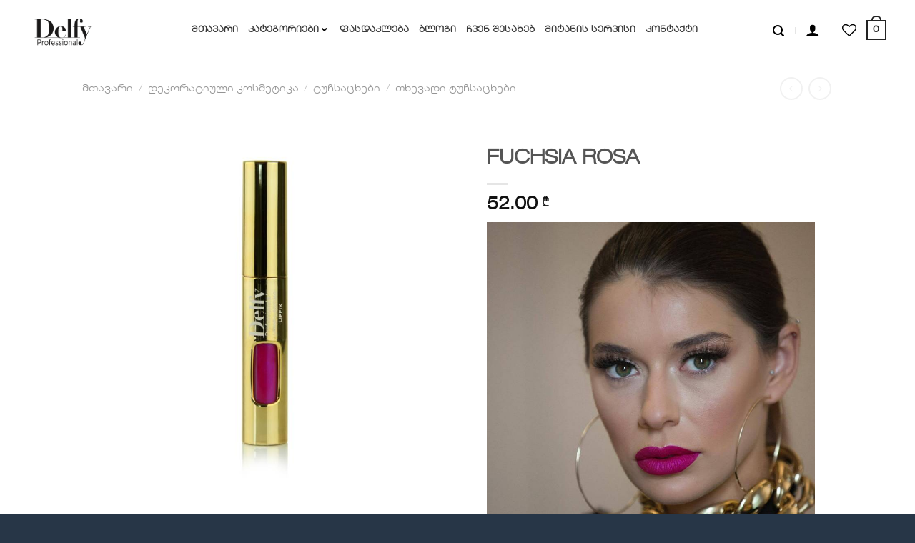

--- FILE ---
content_type: text/html; charset=UTF-8
request_url: https://delfycosmetics.ge/product/fuchsia-rosa/
body_size: 34659
content:
<!DOCTYPE html>
<html lang="ka-GE" class="loading-site no-js">
<head><meta charset="UTF-8" /><script>if(navigator.userAgent.match(/MSIE|Internet Explorer/i)||navigator.userAgent.match(/Trident\/7\..*?rv:11/i)){var href=document.location.href;if(!href.match(/[?&]nowprocket/)){if(href.indexOf("?")==-1){if(href.indexOf("#")==-1){document.location.href=href+"?nowprocket=1"}else{document.location.href=href.replace("#","?nowprocket=1#")}}else{if(href.indexOf("#")==-1){document.location.href=href+"&nowprocket=1"}else{document.location.href=href.replace("#","&nowprocket=1#")}}}}</script><script>class RocketLazyLoadScripts{constructor(){this.v="1.2.4",this.triggerEvents=["keydown","mousedown","mousemove","touchmove","touchstart","touchend","wheel"],this.userEventHandler=this._triggerListener.bind(this),this.touchStartHandler=this._onTouchStart.bind(this),this.touchMoveHandler=this._onTouchMove.bind(this),this.touchEndHandler=this._onTouchEnd.bind(this),this.clickHandler=this._onClick.bind(this),this.interceptedClicks=[],window.addEventListener("pageshow",t=>{this.persisted=t.persisted}),window.addEventListener("DOMContentLoaded",()=>{this._preconnect3rdParties()}),this.delayedScripts={normal:[],async:[],defer:[]},this.trash=[],this.allJQueries=[]}_addUserInteractionListener(t){if(document.hidden){t._triggerListener();return}this.triggerEvents.forEach(e=>window.addEventListener(e,t.userEventHandler,{passive:!0})),window.addEventListener("touchstart",t.touchStartHandler,{passive:!0}),window.addEventListener("mousedown",t.touchStartHandler),document.addEventListener("visibilitychange",t.userEventHandler)}_removeUserInteractionListener(){this.triggerEvents.forEach(t=>window.removeEventListener(t,this.userEventHandler,{passive:!0})),document.removeEventListener("visibilitychange",this.userEventHandler)}_onTouchStart(t){"HTML"!==t.target.tagName&&(window.addEventListener("touchend",this.touchEndHandler),window.addEventListener("mouseup",this.touchEndHandler),window.addEventListener("touchmove",this.touchMoveHandler,{passive:!0}),window.addEventListener("mousemove",this.touchMoveHandler),t.target.addEventListener("click",this.clickHandler),this._renameDOMAttribute(t.target,"onclick","rocket-onclick"),this._pendingClickStarted())}_onTouchMove(t){window.removeEventListener("touchend",this.touchEndHandler),window.removeEventListener("mouseup",this.touchEndHandler),window.removeEventListener("touchmove",this.touchMoveHandler,{passive:!0}),window.removeEventListener("mousemove",this.touchMoveHandler),t.target.removeEventListener("click",this.clickHandler),this._renameDOMAttribute(t.target,"rocket-onclick","onclick"),this._pendingClickFinished()}_onTouchEnd(){window.removeEventListener("touchend",this.touchEndHandler),window.removeEventListener("mouseup",this.touchEndHandler),window.removeEventListener("touchmove",this.touchMoveHandler,{passive:!0}),window.removeEventListener("mousemove",this.touchMoveHandler)}_onClick(t){t.target.removeEventListener("click",this.clickHandler),this._renameDOMAttribute(t.target,"rocket-onclick","onclick"),this.interceptedClicks.push(t),t.preventDefault(),t.stopPropagation(),t.stopImmediatePropagation(),this._pendingClickFinished()}_replayClicks(){window.removeEventListener("touchstart",this.touchStartHandler,{passive:!0}),window.removeEventListener("mousedown",this.touchStartHandler),this.interceptedClicks.forEach(t=>{t.target.dispatchEvent(new MouseEvent("click",{view:t.view,bubbles:!0,cancelable:!0}))})}_waitForPendingClicks(){return new Promise(t=>{this._isClickPending?this._pendingClickFinished=t:t()})}_pendingClickStarted(){this._isClickPending=!0}_pendingClickFinished(){this._isClickPending=!1}_renameDOMAttribute(t,e,r){t.hasAttribute&&t.hasAttribute(e)&&(event.target.setAttribute(r,event.target.getAttribute(e)),event.target.removeAttribute(e))}_triggerListener(){this._removeUserInteractionListener(this),"loading"===document.readyState?document.addEventListener("DOMContentLoaded",this._loadEverythingNow.bind(this)):this._loadEverythingNow()}_preconnect3rdParties(){let t=[];document.querySelectorAll("script[type=rocketlazyloadscript][data-rocket-src]").forEach(e=>{let r=e.getAttribute("data-rocket-src");if(r&&0!==r.indexOf("data:")){0===r.indexOf("//")&&(r=location.protocol+r);try{let i=new URL(r).origin;i!==location.origin&&t.push({src:i,crossOrigin:e.crossOrigin||"module"===e.getAttribute("data-rocket-type")})}catch(n){}}}),t=[...new Map(t.map(t=>[JSON.stringify(t),t])).values()],this._batchInjectResourceHints(t,"preconnect")}async _loadEverythingNow(){this.lastBreath=Date.now(),this._delayEventListeners(),this._delayJQueryReady(this),this._handleDocumentWrite(),this._registerAllDelayedScripts(),this._preloadAllScripts(),await this._loadScriptsFromList(this.delayedScripts.normal),await this._loadScriptsFromList(this.delayedScripts.defer),await this._loadScriptsFromList(this.delayedScripts.async);try{await this._triggerDOMContentLoaded(),await this._pendingWebpackRequests(this),await this._triggerWindowLoad()}catch(t){console.error(t)}window.dispatchEvent(new Event("rocket-allScriptsLoaded")),this._waitForPendingClicks().then(()=>{this._replayClicks()}),this._emptyTrash()}_registerAllDelayedScripts(){document.querySelectorAll("script[type=rocketlazyloadscript]").forEach(t=>{t.hasAttribute("data-rocket-src")?t.hasAttribute("async")&&!1!==t.async?this.delayedScripts.async.push(t):t.hasAttribute("defer")&&!1!==t.defer||"module"===t.getAttribute("data-rocket-type")?this.delayedScripts.defer.push(t):this.delayedScripts.normal.push(t):this.delayedScripts.normal.push(t)})}async _transformScript(t){if(await this._littleBreath(),!0===t.noModule&&"noModule"in HTMLScriptElement.prototype){t.setAttribute("data-rocket-status","skipped");return}return new Promise(navigator.userAgent.indexOf("Firefox/")>0||""===navigator.vendor?e=>{let r=document.createElement("script");[...t.attributes].forEach(t=>{let e=t.nodeName;"type"!==e&&("data-rocket-type"===e&&(e="type"),"data-rocket-src"===e&&(e="src"),r.setAttribute(e,t.nodeValue))}),t.text&&(r.text=t.text),r.hasAttribute("src")?(r.addEventListener("load",e),r.addEventListener("error",e)):(r.text=t.text,e());try{t.parentNode.replaceChild(r,t)}catch(i){e()}}:e=>{function r(){t.setAttribute("data-rocket-status","failed"),e()}try{let i=t.getAttribute("data-rocket-type"),n=t.getAttribute("data-rocket-src");i?(t.type=i,t.removeAttribute("data-rocket-type")):t.removeAttribute("type"),t.addEventListener("load",function r(){t.setAttribute("data-rocket-status","executed"),e()}),t.addEventListener("error",r),n?(t.removeAttribute("data-rocket-src"),t.src=n):t.src="data:text/javascript;base64,"+window.btoa(unescape(encodeURIComponent(t.text)))}catch(s){r()}})}async _loadScriptsFromList(t){let e=t.shift();return e&&e.isConnected?(await this._transformScript(e),this._loadScriptsFromList(t)):Promise.resolve()}_preloadAllScripts(){this._batchInjectResourceHints([...this.delayedScripts.normal,...this.delayedScripts.defer,...this.delayedScripts.async],"preload")}_batchInjectResourceHints(t,e){var r=document.createDocumentFragment();t.forEach(t=>{let i=t.getAttribute&&t.getAttribute("data-rocket-src")||t.src;if(i){let n=document.createElement("link");n.href=i,n.rel=e,"preconnect"!==e&&(n.as="script"),t.getAttribute&&"module"===t.getAttribute("data-rocket-type")&&(n.crossOrigin=!0),t.crossOrigin&&(n.crossOrigin=t.crossOrigin),t.integrity&&(n.integrity=t.integrity),r.appendChild(n),this.trash.push(n)}}),document.head.appendChild(r)}_delayEventListeners(){let t={};function e(e,r){!function e(r){!t[r]&&(t[r]={originalFunctions:{add:r.addEventListener,remove:r.removeEventListener},eventsToRewrite:[]},r.addEventListener=function(){arguments[0]=i(arguments[0]),t[r].originalFunctions.add.apply(r,arguments)},r.removeEventListener=function(){arguments[0]=i(arguments[0]),t[r].originalFunctions.remove.apply(r,arguments)});function i(e){return t[r].eventsToRewrite.indexOf(e)>=0?"rocket-"+e:e}}(e),t[e].eventsToRewrite.push(r)}function r(t,e){let r=t[e];Object.defineProperty(t,e,{get:()=>r||function(){},set(i){t["rocket"+e]=r=i}})}e(document,"DOMContentLoaded"),e(window,"DOMContentLoaded"),e(window,"load"),e(window,"pageshow"),e(document,"readystatechange"),r(document,"onreadystatechange"),r(window,"onload"),r(window,"onpageshow")}_delayJQueryReady(t){let e;function r(t){return t.split(" ").map(t=>"load"===t||0===t.indexOf("load.")?"rocket-jquery-load":t).join(" ")}function i(i){if(i&&i.fn&&!t.allJQueries.includes(i)){i.fn.ready=i.fn.init.prototype.ready=function(e){return t.domReadyFired?e.bind(document)(i):document.addEventListener("rocket-DOMContentLoaded",()=>e.bind(document)(i)),i([])};let n=i.fn.on;i.fn.on=i.fn.init.prototype.on=function(){return this[0]===window&&("string"==typeof arguments[0]||arguments[0]instanceof String?arguments[0]=r(arguments[0]):"object"==typeof arguments[0]&&Object.keys(arguments[0]).forEach(t=>{let e=arguments[0][t];delete arguments[0][t],arguments[0][r(t)]=e})),n.apply(this,arguments),this},t.allJQueries.push(i)}e=i}i(window.jQuery),Object.defineProperty(window,"jQuery",{get:()=>e,set(t){i(t)}})}async _pendingWebpackRequests(t){let e=document.querySelector("script[data-webpack]");async function r(){return new Promise(t=>{e.addEventListener("load",t),e.addEventListener("error",t)})}e&&(await r(),await t._requestAnimFrame(),await t._pendingWebpackRequests(t))}async _triggerDOMContentLoaded(){this.domReadyFired=!0,await this._littleBreath(),document.dispatchEvent(new Event("rocket-DOMContentLoaded")),await this._littleBreath(),window.dispatchEvent(new Event("rocket-DOMContentLoaded")),await this._littleBreath(),document.dispatchEvent(new Event("rocket-readystatechange")),await this._littleBreath(),document.rocketonreadystatechange&&document.rocketonreadystatechange()}async _triggerWindowLoad(){await this._littleBreath(),window.dispatchEvent(new Event("rocket-load")),await this._littleBreath(),window.rocketonload&&window.rocketonload(),await this._littleBreath(),this.allJQueries.forEach(t=>t(window).trigger("rocket-jquery-load")),await this._littleBreath();let t=new Event("rocket-pageshow");t.persisted=this.persisted,window.dispatchEvent(t),await this._littleBreath(),window.rocketonpageshow&&window.rocketonpageshow({persisted:this.persisted})}_handleDocumentWrite(){let t=new Map;document.write=document.writeln=function(e){let r=document.currentScript;r||console.error("WPRocket unable to document.write this: "+e);let i=document.createRange(),n=r.parentElement,s=t.get(r);void 0===s&&(s=r.nextSibling,t.set(r,s));let a=document.createDocumentFragment();i.setStart(a,0),a.appendChild(i.createContextualFragment(e)),n.insertBefore(a,s)}}async _littleBreath(){Date.now()-this.lastBreath>45&&(await this._requestAnimFrame(),this.lastBreath=Date.now())}async _requestAnimFrame(){return document.hidden?new Promise(t=>setTimeout(t)):new Promise(t=>requestAnimationFrame(t))}_emptyTrash(){this.trash.forEach(t=>t.remove())}static run(){let t=new RocketLazyLoadScripts;t._addUserInteractionListener(t)}}RocketLazyLoadScripts.run();</script>
	
	<link rel="profile" href="http://gmpg.org/xfn/11" />
	

					<script type="rocketlazyloadscript">document.documentElement.className = document.documentElement.className + ' yes-js js_active js'</script>
				<script type="rocketlazyloadscript">(function(html){html.className = html.className.replace(/\bno-js\b/,'js')})(document.documentElement);</script>
<meta name='robots' content='index, follow, max-image-preview:large, max-snippet:-1, max-video-preview:-1' />
<meta name="viewport" content="width=device-width, initial-scale=1" />
	<!-- This site is optimized with the Yoast SEO Premium plugin v20.5 (Yoast SEO v20.5) - https://yoast.com/wordpress/plugins/seo/ -->
	<title>FUCHSIA ROSA &bull; Delfy ტუჩსაცხი</title>
	<meta name="description" content="მაღალი დაფარვის და სრული ფიქსაციის მქონე თხევადი ტუჩსაცხი. აქვს 24 საათიანი მდგრადობა და მატე ტექსტურა. არ აზიანებს ტუჩს და არ აშრობს მას." />
	<link rel="canonical" href="https://delfycosmetics.ge/product/fuchsia-rosa/" />
	<meta property="og:locale" content="ka_GE" />
	<meta property="og:type" content="product" />
	<meta property="og:title" content="FUCHSIA ROSA" />
	<meta property="og:description" content="მაღალი დაფარვის და სრული ფიქსაციის მქონე თხევადი ტუჩსაცხი. აქვს 24 საათიანი მდგრადობა და მატე ტექსტურა. არ აზიანებს ტუჩს და არ აშრობს მას." />
	<meta property="og:url" content="https://delfycosmetics.ge/product/fuchsia-rosa/" />
	<meta property="og:site_name" content="Delfy" />
	<meta property="article:modified_time" content="2025-12-03T10:44:20+00:00" />
	<meta property="og:image" content="https://delfycosmetics.ge/wp-content/uploads/2023/07/lipfix-fuchsia-rosa.jpg" />
	<meta property="og:image:width" content="800" />
	<meta property="og:image:height" content="800" />
	<meta property="og:image:type" content="image/jpeg" />
	<meta name="twitter:card" content="summary_large_image" />
	<meta name="twitter:label1" content="Price" />
	<meta name="twitter:data1" content="52.00&nbsp;&#x20be;" />
	<meta name="twitter:label2" content="Availability" />
	<meta name="twitter:data2" content="In stock" />
	<script type="application/ld+json" class="yoast-schema-graph">{"@context":"https://schema.org","@graph":[{"@type":["WebPage","ItemPage"],"@id":"https://delfycosmetics.ge/product/fuchsia-rosa/","url":"https://delfycosmetics.ge/product/fuchsia-rosa/","name":"FUCHSIA ROSA &bull; Delfy ტუჩსაცხი","isPartOf":{"@id":"https://delfycosmetics.ge/#website"},"primaryImageOfPage":{"@id":"https://delfycosmetics.ge/product/fuchsia-rosa/#primaryimage"},"image":{"@id":"https://delfycosmetics.ge/product/fuchsia-rosa/#primaryimage"},"thumbnailUrl":"https://delfycosmetics.ge/wp-content/uploads/2023/07/lipfix-fuchsia-rosa.jpg","description":"მაღალი დაფარვის და სრული ფიქსაციის მქონე თხევადი ტუჩსაცხი. აქვს 24 საათიანი მდგრადობა და მატე ტექსტურა. არ აზიანებს ტუჩს და არ აშრობს მას.","breadcrumb":{"@id":"https://delfycosmetics.ge/product/fuchsia-rosa/#breadcrumb"},"inLanguage":"ka-GE","potentialAction":{"@type":"BuyAction","target":"https://delfycosmetics.ge/product/fuchsia-rosa/"}},{"@type":"ImageObject","inLanguage":"ka-GE","@id":"https://delfycosmetics.ge/product/fuchsia-rosa/#primaryimage","url":"https://delfycosmetics.ge/wp-content/uploads/2023/07/lipfix-fuchsia-rosa.jpg","contentUrl":"https://delfycosmetics.ge/wp-content/uploads/2023/07/lipfix-fuchsia-rosa.jpg","width":800,"height":800,"caption":"ტუჩსაცხი"},{"@type":"BreadcrumbList","@id":"https://delfycosmetics.ge/product/fuchsia-rosa/#breadcrumb","itemListElement":[{"@type":"ListItem","position":1,"name":"მთავარი","item":"https://delfycosmetics.ge/"},{"@type":"ListItem","position":2,"name":"პროდუქტები","item":"https://delfycosmetics.ge/shop/"},{"@type":"ListItem","position":3,"name":"დეკორატიული კოსმეტიკა","item":"https://delfycosmetics.ge/product-category/decor/"},{"@type":"ListItem","position":4,"name":"თხევადი პროდუქტები","item":"https://delfycosmetics.ge/product-category/decor/tonal/"},{"@type":"ListItem","position":5,"name":"FUCHSIA ROSA"}]},{"@type":"WebSite","@id":"https://delfycosmetics.ge/#website","url":"https://delfycosmetics.ge/","name":"Delfy Cosmetics","description":"Professional","publisher":{"@id":"https://delfycosmetics.ge/#organization"},"alternateName":"დელფი კოსმეტიკა","potentialAction":[{"@type":"SearchAction","target":{"@type":"EntryPoint","urlTemplate":"https://delfycosmetics.ge/?s={search_term_string}"},"query-input":"required name=search_term_string"}],"inLanguage":"ka-GE"},{"@type":["Organization","Place"],"@id":"https://delfycosmetics.ge/#organization","name":"Delfy Cosmetics","alternateName":"დელფი კოსმეტიკა","url":"https://delfycosmetics.ge/","logo":{"@id":"https://delfycosmetics.ge/product/fuchsia-rosa/#local-main-organization-logo"},"image":{"@id":"https://delfycosmetics.ge/product/fuchsia-rosa/#local-main-organization-logo"},"sameAs":["https://www.facebook.com/delfygeorgia/","https://www.instagram.com/delfycosmetics_georgia/"],"address":{"@id":"https://delfycosmetics.ge/product/fuchsia-rosa/#local-main-place-address"},"telephone":["(+995) 595 95 88 55"],"openingHoursSpecification":[{"@type":"OpeningHoursSpecification","dayOfWeek":["Monday","Tuesday","Wednesday","Thursday","Friday","Saturday","Sunday"],"opens":"09:00","closes":"17:00"}],"email":"delfy.georgia@gmail.com"},{"@type":"PostalAddress","@id":"https://delfycosmetics.ge/product/fuchsia-rosa/#local-main-place-address","streetAddress":"2/4 Shota Rustaveli Ave","addressLocality":"Tbilisi","postalCode":"0105","addressCountry":"GE"},{"@type":"ImageObject","inLanguage":"ka-GE","@id":"https://delfycosmetics.ge/product/fuchsia-rosa/#local-main-organization-logo","url":"https://delfycosmetics.ge/wp-content/uploads/2023/04/logo.png","contentUrl":"https://delfycosmetics.ge/wp-content/uploads/2023/04/logo.png","width":1659,"height":1093,"caption":"Delfy Cosmetics"}]}</script>
	<meta property="product:price:amount" content="52.00" />
	<meta property="product:price:currency" content="GEL" />
	<meta property="og:availability" content="instock" />
	<meta property="product:availability" content="instock" />
	<meta property="product:condition" content="new" />
	<meta name="geo.placename" content="Tbilisi" />
	<meta name="geo.region" content="Georgia" />
	<!-- / Yoast SEO Premium plugin. -->


<link rel='prefetch' href='https://delfycosmetics.ge/wp-content/themes/flatsome/assets/js/flatsome.js?ver=8e60d746741250b4dd4e' />
<link rel='prefetch' href='https://delfycosmetics.ge/wp-content/themes/flatsome/assets/js/chunk.slider.js?ver=3.19.4' />
<link rel='prefetch' href='https://delfycosmetics.ge/wp-content/themes/flatsome/assets/js/chunk.popups.js?ver=3.19.4' />
<link rel='prefetch' href='https://delfycosmetics.ge/wp-content/themes/flatsome/assets/js/chunk.tooltips.js?ver=3.19.4' />
<link rel='prefetch' href='https://delfycosmetics.ge/wp-content/themes/flatsome/assets/js/woocommerce.js?ver=325ad20e90dbc8889310' />
<link rel="alternate" type="application/rss+xml" title="Delfy &raquo; RSS-არხი" href="https://delfycosmetics.ge/feed/" />
<link data-minify="1" rel='stylesheet' id='uaf_client_css-css' href='https://delfycosmetics.ge/wp-content/cache/min/1/wp-content/uploads/useanyfont/uaf.css?ver=1724329508' type='text/css' media='all' />
<style id='woocommerce-inline-inline-css' type='text/css'>
.woocommerce form .form-row .required { visibility: visible; }
</style>
<link data-minify="1" rel='stylesheet' id='flatsome-woocommerce-wishlist-css' href='https://delfycosmetics.ge/wp-content/cache/min/1/wp-content/themes/flatsome/inc/integrations/wc-yith-wishlist/wishlist.css?ver=1724329508' type='text/css' media='all' />
<link rel='stylesheet' id='ubermenu-css' href='https://delfycosmetics.ge/wp-content/plugins/ubermenu/pro/assets/css/ubermenu.min.css?ver=3.8.1' type='text/css' media='all' />
<link data-minify="1" rel='stylesheet' id='ubermenu-grey-white-css' href='https://delfycosmetics.ge/wp-content/cache/min/1/wp-content/plugins/ubermenu/assets/css/skins/blackwhite.css?ver=1724329508' type='text/css' media='all' />
<link data-minify="1" rel='stylesheet' id='ubermenu-font-awesome-all-css' href='https://delfycosmetics.ge/wp-content/cache/min/1/wp-content/plugins/ubermenu/assets/fontawesome/css/all.min.css?ver=1724329508' type='text/css' media='all' />
<link data-minify="1" rel='stylesheet' id='flatsome-main-css' href='https://delfycosmetics.ge/wp-content/cache/min/1/wp-content/themes/flatsome/assets/css/flatsome.css?ver=1724329508' type='text/css' media='all' />
<style id='flatsome-main-inline-css' type='text/css'>
@font-face {
				font-family: "fl-icons";
				font-display: block;
				src: url(https://delfycosmetics.ge/wp-content/themes/flatsome/assets/css/icons/fl-icons.eot?v=3.19.4);
				src:
					url(https://delfycosmetics.ge/wp-content/themes/flatsome/assets/css/icons/fl-icons.eot#iefix?v=3.19.4) format("embedded-opentype"),
					url(https://delfycosmetics.ge/wp-content/themes/flatsome/assets/css/icons/fl-icons.woff2?v=3.19.4) format("woff2"),
					url(https://delfycosmetics.ge/wp-content/themes/flatsome/assets/css/icons/fl-icons.ttf?v=3.19.4) format("truetype"),
					url(https://delfycosmetics.ge/wp-content/themes/flatsome/assets/css/icons/fl-icons.woff?v=3.19.4) format("woff"),
					url(https://delfycosmetics.ge/wp-content/themes/flatsome/assets/css/icons/fl-icons.svg?v=3.19.4#fl-icons) format("svg");
			}
</style>
<link data-minify="1" rel='stylesheet' id='flatsome-shop-css' href='https://delfycosmetics.ge/wp-content/cache/min/1/wp-content/themes/flatsome/assets/css/flatsome-shop.css?ver=1724329508' type='text/css' media='all' />
<script type="text/javascript" src="https://delfycosmetics.ge/wp-includes/js/jquery/jquery.min.js?ver=3.7.1" id="jquery-core-js"></script>
<link rel="https://api.w.org/" href="https://delfycosmetics.ge/wp-json/" /><link rel="alternate" title="JSON" type="application/json" href="https://delfycosmetics.ge/wp-json/wp/v2/product/5942" /><script type="rocketlazyloadscript">  var el_i13_login_captcha=null; var el_i13_register_captcha=null; </script><style id="ubermenu-custom-generated-css">
/** Font Awesome 4 Compatibility **/
.fa{font-style:normal;font-variant:normal;font-weight:normal;font-family:FontAwesome;}

/** UberMenu Custom Menu Styles (Customizer) **/
/* main */
 .ubermenu-main .ubermenu-row { max-width:300px; margin-left:auto; margin-right:auto; }
 .ubermenu-main { background:#ffffff; }
 .ubermenu-main .ubermenu-item-level-0 > .ubermenu-target { font-size:12px; color:#3a3a3a; padding-left:7px; padding-right:7px; }
 .ubermenu.ubermenu-main .ubermenu-item-level-0:hover > .ubermenu-target, .ubermenu-main .ubermenu-item-level-0.ubermenu-active > .ubermenu-target { color:#0a0a0a; background-color:#ffffff; background:-webkit-gradient(linear,left top,left bottom,from(#ffffff),to(#ffffff)); background:-webkit-linear-gradient(top,#ffffff,#ffffff); background:-moz-linear-gradient(top,#ffffff,#ffffff); background:-ms-linear-gradient(top,#ffffff,#ffffff); background:-o-linear-gradient(top,#ffffff,#ffffff); background:linear-gradient(top,#ffffff,#ffffff); }
 .ubermenu-main .ubermenu-item.ubermenu-item-level-0 > .ubermenu-highlight { color:#0a0a0a; background-color:#ffffff; background:-webkit-gradient(linear,left top,left bottom,from(#ffffff),to(#ffffff)); background:-webkit-linear-gradient(top,#ffffff,#ffffff); background:-moz-linear-gradient(top,#ffffff,#ffffff); background:-ms-linear-gradient(top,#ffffff,#ffffff); background:-o-linear-gradient(top,#ffffff,#ffffff); background:linear-gradient(top,#ffffff,#ffffff); }
 .ubermenu.ubermenu-main .ubermenu-item-level-0 { margin:0px 0px; }
 .ubermenu-main .ubermenu-item-level-0 > .ubermenu-target, .ubermenu-main .ubermenu-item-level-0 > .ubermenu-custom-content.ubermenu-custom-content-padded { padding-top:7px; padding-bottom:7px; }
 .ubermenu-main.ubermenu-sub-indicators .ubermenu-item-level-0.ubermenu-has-submenu-drop > .ubermenu-target:not(.ubermenu-noindicator) { padding-right:22px; }
 .ubermenu-main.ubermenu-sub-indicators .ubermenu-item-level-0.ubermenu-has-submenu-drop > .ubermenu-target.ubermenu-noindicator { padding-right:7px; }
 .ubermenu-main .ubermenu-item-normal > .ubermenu-target,.ubermenu-main .ubermenu-submenu .ubermenu-target,.ubermenu-main .ubermenu-submenu .ubermenu-nonlink,.ubermenu-main .ubermenu-submenu .ubermenu-widget,.ubermenu-main .ubermenu-submenu .ubermenu-custom-content-padded,.ubermenu-main .ubermenu-submenu .ubermenu-retractor,.ubermenu-main .ubermenu-submenu .ubermenu-colgroup .ubermenu-column,.ubermenu-main .ubermenu-submenu.ubermenu-submenu-type-stack > .ubermenu-item-normal > .ubermenu-target,.ubermenu-main .ubermenu-submenu.ubermenu-submenu-padded { padding:15px 30px; }
 .ubermenu-main .ubermenu-grid-row { padding-right:15px 30px; }
 .ubermenu-main .ubermenu-grid-row .ubermenu-target { padding-right:0; }
 .ubermenu-main .ubermenu-submenu .ubermenu-item-header > .ubermenu-target, .ubermenu-main .ubermenu-tab > .ubermenu-target { font-size:13px; }
 .ubermenu-main .ubermenu-item-normal > .ubermenu-target { font-size:13px; }
 .ubermenu.ubermenu-main .ubermenu-item-normal > .ubermenu-target:hover, .ubermenu.ubermenu-main .ubermenu-item-normal.ubermenu-active > .ubermenu-target { background-color:#ededed; }
 .ubermenu-main .ubermenu-submenu-type-flyout > .ubermenu-item-normal > .ubermenu-target { border-bottom:1px solid #f2f2f2; }


/** UberMenu Custom Menu Item Styles (Menu Item Settings) **/
/* 335 */    .ubermenu .ubermenu-submenu.ubermenu-submenu-id-335 { width:250px; min-width:250px; }
             .ubermenu .ubermenu-active > .ubermenu-submenu.ubermenu-submenu-id-335, .ubermenu .ubermenu-in-transition > .ubermenu-submenu.ubermenu-submenu-id-335 { padding:15px 0px 15px 0px; }
/* 336 */    .ubermenu .ubermenu-submenu.ubermenu-submenu-id-336 { width:250px; min-width:250px; }
             .ubermenu .ubermenu-active > .ubermenu-submenu.ubermenu-submenu-id-336, .ubermenu .ubermenu-in-transition > .ubermenu-submenu.ubermenu-submenu-id-336 { padding:15px 0px 15px 0px; }
/* 338 */    .ubermenu .ubermenu-submenu.ubermenu-submenu-id-338 { width:250px; min-width:250px; }
             .ubermenu .ubermenu-active > .ubermenu-submenu.ubermenu-submenu-id-338, .ubermenu .ubermenu-in-transition > .ubermenu-submenu.ubermenu-submenu-id-338 { padding:15px 0px 15px 0px; }
/* 339 */    .ubermenu .ubermenu-submenu.ubermenu-submenu-id-339 { width:250px; min-width:250px; }
             .ubermenu .ubermenu-active > .ubermenu-submenu.ubermenu-submenu-id-339, .ubermenu .ubermenu-in-transition > .ubermenu-submenu.ubermenu-submenu-id-339 { padding:15px 0px 15px 0px; }
/* 337 */    .ubermenu .ubermenu-submenu.ubermenu-submenu-id-337 { width:250px; min-width:250px; }
             .ubermenu .ubermenu-active > .ubermenu-submenu.ubermenu-submenu-id-337, .ubermenu .ubermenu-in-transition > .ubermenu-submenu.ubermenu-submenu-id-337 { padding:15px 0px 15px 0px; }
/* 350 */    .ubermenu .ubermenu-submenu.ubermenu-submenu-id-350 { width:250px; min-width:250px; }
             .ubermenu .ubermenu-active > .ubermenu-submenu.ubermenu-submenu-id-350, .ubermenu .ubermenu-in-transition > .ubermenu-submenu.ubermenu-submenu-id-350 { padding:15px 0px 15px 0px; }
/* 797 */    .ubermenu .ubermenu-submenu.ubermenu-submenu-id-797 { width:280px; min-width:280px; }
             .ubermenu .ubermenu-active > .ubermenu-submenu.ubermenu-submenu-id-797, .ubermenu .ubermenu-in-transition > .ubermenu-submenu.ubermenu-submenu-id-797 { padding:15px 0px 15px 0px; }

/* Status: Loaded from Transient */

</style><style>.woocommerce-product-gallery{ opacity: 1 !important; }</style><!-- Google tag (gtag.js) -->
<script async src="https://www.googletagmanager.com/gtag/js?id=G-72CXMBER04"></script>
<script type="rocketlazyloadscript">
  window.dataLayer = window.dataLayer || [];
  function gtag(){dataLayer.push(arguments);}
  gtag('js', new Date());

  gtag('config', 'G-72CXMBER04');
</script>

<!-- Google Tag Manager -->
<script>(function(w,d,s,l,i){w[l]=w[l]||[];w[l].push({'gtm.start':
new Date().getTime(),event:'gtm.js'});var f=d.getElementsByTagName(s)[0],
j=d.createElement(s),dl=l!='dataLayer'?'&l='+l:'';j.async=true;j.src=
'https://www.googletagmanager.com/gtm.js?id='+i+dl;f.parentNode.insertBefore(j,f);
})(window,document,'script','dataLayer','GTM-MHFSLN2Q');</script>
<!-- End Google Tag Manager -->	<noscript><style>.woocommerce-product-gallery{ opacity: 1 !important; }</style></noscript>
	<link rel="icon" href="https://delfycosmetics.ge/wp-content/uploads/2023/04/favicon.png" sizes="32x32" />
<link rel="icon" href="https://delfycosmetics.ge/wp-content/uploads/2023/04/favicon.png" sizes="192x192" />
<link rel="apple-touch-icon" href="https://delfycosmetics.ge/wp-content/uploads/2023/04/favicon.png" />
<meta name="msapplication-TileImage" content="https://delfycosmetics.ge/wp-content/uploads/2023/04/favicon.png" />
<style id="custom-css" type="text/css">:root {--primary-color: #232323;--fs-color-primary: #232323;--fs-color-secondary: #333333;--fs-color-success: #7a9c59;--fs-color-alert: #b20000;--fs-experimental-link-color: #334862;--fs-experimental-link-color-hover: #333333;}.tooltipster-base {--tooltip-color: #fff;--tooltip-bg-color: #000;}.off-canvas-right .mfp-content, .off-canvas-left .mfp-content {--drawer-width: 300px;}.off-canvas .mfp-content.off-canvas-cart {--drawer-width: 360px;}.sticky-add-to-cart--active, #wrapper,#main,#main.dark{background-color: #ffffff}.header-main{height: 84px}#logo img{max-height: 84px}#logo{width:93px;}.header-bottom{min-height: 10px}.header-top{min-height: 20px}.transparent .header-main{height: 30px}.transparent #logo img{max-height: 30px}.has-transparent + .page-title:first-of-type,.has-transparent + #main > .page-title,.has-transparent + #main > div > .page-title,.has-transparent + #main .page-header-wrapper:first-of-type .page-title{padding-top: 30px;}.header.show-on-scroll,.stuck .header-main{height:110px!important}.stuck #logo img{max-height: 110px!important}.search-form{ width: 85%;}.header-bg-color {background-color: #ffffff}.header-bottom {background-color: #111111}.header-main .nav > li > a{line-height: 16px }.stuck .header-main .nav > li > a{line-height: 50px }.header-bottom-nav > li > a{line-height: 21px }@media (max-width: 549px) {.header-main{height: 70px}#logo img{max-height: 70px}}.nav-dropdown{font-size:91%}.header-top{background-color:#ffffff!important;}.breadcrumbs{text-transform: none;}button,.button{text-transform: none;}.nav > li > a, .links > li > a{text-transform: none;}.section-title span{text-transform: none;}h3.widget-title,span.widget-title{text-transform: none;}.has-equal-box-heights .box-image {padding-top: 100%;}.shop-page-title.featured-title .title-bg{ background-image: url(https://delfycosmetics.ge/wp-content/uploads/2023/07/lipfix-fuchsia-rosa.jpg)!important;}@media screen and (min-width: 550px){.products .box-vertical .box-image{min-width: 447px!important;width: 447px!important;}}.absolute-footer, html{background-color: #273647}.page-title-small + main .product-container > .row{padding-top:0;}button[name='update_cart'] { display: none; }.nav-vertical-fly-out > li + li {border-top-width: 1px; border-top-style: solid;}/* Custom CSS */body{font-family:"Le-regular",sans-serif}.nav > li > a, .mobile-sidebar-levels-2 .nav > li > ul > li > a {font-family:"Le-caps", sans-serif;}h1,h2,h3,h4,h5,h6, .heading-font, .off-canvas-center .nav-sidebar.nav-vertical > li > a{font-family: "Le-caps", sans-serif;}.alt-font{font-family: "Le-regular", sans-serif;}.fb {background-color: #0084FF !important;}.wh {background-color: #1EBEA5 !important;}.vi {background-color: #59267C !important;}.in{background-color: #E1306C !important;}.label-new.menu-item > a:after{content:"New";}.label-hot.menu-item > a:after{content:"Hot";}.label-sale.menu-item > a:after{content:"Sale";}.label-popular.menu-item > a:after{content:"Popular";}</style>		<style type="text/css" id="wp-custom-css">
			img.attachment-woocommerce_thumbnail.size-woocommerce_thumbnail{
	object-fit: contain !important;
padding:15px;
}
a.button.wc-forward.wp-element-button {
    background-color: transparent;
    color: #000;
}
a.button.checkout.wc-forward.wp-element-button {
    background-color: #000;
    color: #fff;
}
.callout.badge.badge-square {
    height: 2.5em;
    font-size: 14px;
    width: 3.5em;
}

.zemo{margin-top:-25px;}
.mfp-bg {
   
    opacity: 0.9 !important;
  
 
}
button#place_order {
    background-color: #000;
    font-size: 14px;
    font-family: 'le-caps';
}
.payment_methods p {
    font-size: .7em;
}button.single_add_to_cart_button.button.alt.wp-element-button {
    background-color: #000000 !important;
}
.mak{font-size:11px;
margin-bottom:10px;
margin-top:15px;}
.zak{margin-left:-4px;}


.nav>li.header-divider {
  
    height: 9px;
   
}a.wishlist-link.is-small {
    margin-right: 12px;
}
.header-full-width .container {
    padding-right: 40px;
    padding-left: 40px;
}
.is-outline {
    color: #c0c0c038;
}i.icon-search {
    margin-top: 3px !important;
}
i.wishlist-icon.icon-heart {
    margin-top: 4px !important;
}
[data-icon-label]:after {
    background-color: #3a3a3a;
  
}
.ubermenu .ubermenu-target-text {

    font-family: 'le-caps';
}
.woocommerce-ordering, .woocommerce-ordering select {
    display: inline-block;
    margin: 5px 10px;
    font-size: 12px;
}p.woocommerce-result-count.hide-for-medium {
    font-size: 12px;
}
div#flatsome-uber-menu {
    margin-left: 70px;
    margin-right: 70px;
}
div#masthead i{
	color:#000;}
.ubermenu.ubermenu-main .ubermenu-item-level-0 {
    font-family: 'le-caps';
}
div#masthead i:hover{
	color:#5f5f5f;}
.ubermenu.ubermenu-main .ubermenu-item-level-0 {
    font-family: 'le-caps';
}
.nav-dropdown .menu-item-has-children>a, .nav-dropdown .title>a, .nav-dropdown .nav-dropdown-col>a {
    text-transform: uppercase;
    font-size: 15px;
    font-weight: bolder;
    color: #000;
}
.row-divided>.col+.col:not(.large-12) {
    border-left: 1px solid #333333;
    background-color: #efefef;
    padding-top: 12px;
}
.dashboard-links .menu-item:nth-child(4) a{
	display:none;
}

.dashboard-links .menu-item a{
	font-size:16px;
}

.woocommerce-Addresses .woocommerce-Address:nth-child(2) .woocommerce-Address-title{
	display:none;
}

.woocommerce-Addresses .woocommerce-Address:nth-child(2) address{
	display:none;
}




#flatsome-uber-menu .ubermenu-submenu-drop .ubermenu-submenu .ubermenu-target{
	padding-bottom:7px;
	padding-top:7px;
	
}
.kerketi{margin-top:-5px}

@media (max-width: 549px){
#logo img {
    max-height: 48px;
	}}

.form-flat input:not([type=submit]), .form-flat select, .form-flat textarea {
    background-color: rgb(0 0 0 / 0%);
    border-color: rgb(0 0 0 / 5%);
    border-radius: 4px;
    box-shadow: none;
    color: currentColor!important;
}
.searchform .button.icon i {
  
    margin-top: 4px;
}
.ubermenu-main .ubermenu-submenu-type-flyout > .ubermenu-item-normal > .ubermenu-target {
 
    font-family: 'le-regular';
    font-size: 13px;
}
.ubermenu-sub-indicators .ubermenu-submenu-type-flyout>.ubermenu-has-submenu-drop>.ubermenu-target>.ubermenu-sub-indicator, .ubermenu-sub-indicators .ubermenu-submenu-type-stack>.ubermenu-has-submenu-drop.ubermenu-has-submenu-flyout>.ubermenu-target>.ubermenu-sub-indicator {
    margin-right: 4px;
    color: #afafaf;
}		</style>
		<style id="kirki-inline-styles"></style></head>

<body class="product-template-default single single-product postid-5942 theme-flatsome woocommerce woocommerce-page woocommerce-no-js lightbox nav-dropdown-has-arrow nav-dropdown-has-shadow nav-dropdown-has-border has-lightbox">


<a class="skip-link screen-reader-text" href="#main">Skip to content</a>

<div id="wrapper">

	
	<header id="header" class="header header-full-width">
		<div class="header-wrapper">
			<div id="masthead" class="header-main hide-for-sticky">
      <div class="header-inner flex-row container logo-left medium-logo-left" role="navigation">

          <!-- Logo -->
          <div id="logo" class="flex-col logo">
            
<!-- Header logo -->
<a href="https://delfycosmetics.ge/" title="Delfy - Professional" rel="home">
		<img width="1020" height="672" src="https://delfycosmetics.ge/wp-content/uploads/2023/04/logo-1024x675.png" class="header_logo header-logo" alt="Delfy"/><img  width="1020" height="672" src="https://delfycosmetics.ge/wp-content/uploads/2023/04/logo-1024x675.png" class="header-logo-dark" alt="Delfy"/></a>
          </div>

          <!-- Mobile Left Elements -->
          <div class="flex-col show-for-medium flex-left">
            <ul class="mobile-nav nav nav-left ">
                          </ul>
          </div>

          <!-- Left Elements -->
          <div class="flex-col hide-for-medium flex-left
            flex-grow">
            <ul class="header-nav header-nav-main nav nav-left  nav-line-bottom nav-uppercase" >
              
<!-- UberMenu [Configuration:main] [Theme Loc:primary] [Integration:auto] -->
<a class="ubermenu-responsive-toggle ubermenu-responsive-toggle-main ubermenu-skin-grey-white ubermenu-loc-primary ubermenu-responsive-toggle-content-align-center ubermenu-responsive-toggle-align-full " tabindex="0" data-ubermenu-target="ubermenu-main-27-primary-2"  ><i class="fas fa-bars" ></i>ნავიგაცია</a><nav id="ubermenu-main-27-primary-2" class="ubermenu ubermenu-nojs ubermenu-main ubermenu-menu-27 ubermenu-loc-primary ubermenu-responsive ubermenu-responsive-default ubermenu-responsive-collapse ubermenu-horizontal ubermenu-transition-slide ubermenu-trigger-hover_intent ubermenu-skin-grey-white  ubermenu-bar-align-center ubermenu-items-align-center ubermenu-bound ubermenu-sub-indicators ubermenu-retractors-responsive ubermenu-submenu-indicator-closes"><ul id="ubermenu-nav-main-27-primary" class="ubermenu-nav" data-title="მთავარი"><li id="menu-item-34" class="ubermenu-item ubermenu-item-type-post_type ubermenu-item-object-page ubermenu-item-home ubermenu-item-34 ubermenu-item-level-0 ubermenu-column ubermenu-column-auto" ><a class="ubermenu-target ubermenu-item-layout-default ubermenu-item-layout-text_only" href="https://delfycosmetics.ge/" tabindex="0"><span class="ubermenu-target-title ubermenu-target-text">მთავარი</span></a></li><li id="menu-item-298" class="ubermenu-item ubermenu-item-type-post_type ubermenu-item-object-page ubermenu-item-has-children ubermenu-current_page_parent ubermenu-item-298 ubermenu-item-level-0 ubermenu-column ubermenu-column-auto ubermenu-has-submenu-drop ubermenu-has-submenu-flyout" ><a class="ubermenu-target ubermenu-item-layout-default ubermenu-item-layout-text_only" href="https://delfycosmetics.ge/shop/" tabindex="0"><span class="ubermenu-target-title ubermenu-target-text">კატეგორიები</span><i class='ubermenu-sub-indicator fas fa-angle-down'></i></a><ul  class="ubermenu-submenu ubermenu-submenu-id-298 ubermenu-submenu-type-flyout ubermenu-submenu-drop ubermenu-submenu-align-left_edge_item"  ><li id="menu-item-4670" class="ubermenu-item ubermenu-item-type-taxonomy ubermenu-item-object-product_cat ubermenu-item-4670 ubermenu-item-auto ubermenu-item-normal ubermenu-item-level-1" ><a class="ubermenu-target ubermenu-item-layout-default ubermenu-item-layout-text_only" href="https://delfycosmetics.ge/product-category/%e1%83%95%e1%83%90%e1%83%9a%e1%83%94%e1%83%9c%e1%83%a2%e1%83%98%e1%83%9c%e1%83%9d%e1%83%91%e1%83%90/"><span class="ubermenu-target-title ubermenu-target-text">ვალენტინობა</span></a></li><li id="menu-item-337" class="ubermenu-item ubermenu-item-type-taxonomy ubermenu-item-object-product_cat ubermenu-item-has-children ubermenu-item-337 ubermenu-item-auto ubermenu-item-normal ubermenu-item-level-1 ubermenu-has-submenu-drop ubermenu-has-submenu-flyout" ><a class="ubermenu-target ubermenu-item-layout-default ubermenu-item-layout-text_only" href="https://delfycosmetics.ge/product-category/fragnances/"><span class="ubermenu-target-title ubermenu-target-text">სუნამოები</span><i class='ubermenu-sub-indicator fas fa-angle-down'></i></a><ul  class="ubermenu-submenu ubermenu-submenu-id-337 ubermenu-submenu-type-auto ubermenu-submenu-type-flyout ubermenu-submenu-drop ubermenu-submenu-align-left_edge_item"  ><li id="menu-item-2749" class="ubermenu-item ubermenu-item-type-taxonomy ubermenu-item-object-product_cat ubermenu-item-2749 ubermenu-item-auto ubermenu-item-normal ubermenu-item-level-2" ><a class="ubermenu-target ubermenu-item-layout-default ubermenu-item-layout-text_only" href="https://delfycosmetics.ge/product-category/%e1%83%94%e1%83%a5%e1%83%a1%e1%83%99%e1%83%9a%e1%83%a3%e1%83%96%e1%83%98%e1%83%a3%e1%83%a0%e1%83%98-%e1%83%ae%e1%83%90%e1%83%96%e1%83%98/"><span class="ubermenu-target-title ubermenu-target-text">ექსკლუზიური ნიშ ხაზი</span></a></li><li id="menu-item-2751" class="ubermenu-item ubermenu-item-type-taxonomy ubermenu-item-object-product_cat ubermenu-item-2751 ubermenu-item-auto ubermenu-item-normal ubermenu-item-level-2" ><a class="ubermenu-target ubermenu-item-layout-default ubermenu-item-layout-text_only" href="https://delfycosmetics.ge/product-category/%e1%83%a1%e1%83%a3%e1%83%9c%e1%83%90%e1%83%9b%e1%83%9d/"><span class="ubermenu-target-title ubermenu-target-text">სუნამო</span></a></li><li id="menu-item-2750" class="ubermenu-item ubermenu-item-type-taxonomy ubermenu-item-object-product_cat ubermenu-item-2750 ubermenu-item-auto ubermenu-item-normal ubermenu-item-level-2" ><a class="ubermenu-target ubermenu-item-layout-default ubermenu-item-layout-text_only" href="https://delfycosmetics.ge/product-category/%e1%83%a2%e1%83%90%e1%83%9c%e1%83%98%e1%83%a1-%e1%83%a1%e1%83%a3%e1%83%a0%e1%83%9c%e1%83%94%e1%83%9a%e1%83%98/"><span class="ubermenu-target-title ubermenu-target-text">ტანის სურნელი</span></a></li></ul></li><li id="menu-item-2686" class="ubermenu-item ubermenu-item-type-taxonomy ubermenu-item-object-product_cat ubermenu-item-2686 ubermenu-item-auto ubermenu-item-normal ubermenu-item-level-1" ><a class="ubermenu-target ubermenu-item-layout-default ubermenu-item-layout-text_only" href="https://delfycosmetics.ge/product-category/%e1%83%9b%e1%83%98%e1%83%9b%e1%83%93%e1%83%98%e1%83%9c%e1%83%90%e1%83%a0%e1%83%94-%e1%83%97%e1%83%95%e1%83%98%e1%83%a1-%e1%83%9c%e1%83%90%e1%83%99%e1%83%a0%e1%83%94%e1%83%91%e1%83%98/"><span class="ubermenu-target-title ubermenu-target-text">მიმდინარე თვის ნაკრები</span></a></li><li id="menu-item-335" class="ubermenu-item ubermenu-item-type-taxonomy ubermenu-item-object-product_cat ubermenu-current-product-ancestor ubermenu-current-menu-parent ubermenu-current-product-parent ubermenu-item-has-children ubermenu-item-335 ubermenu-item-auto ubermenu-item-normal ubermenu-item-level-1 ubermenu-has-submenu-drop ubermenu-has-submenu-flyout" ><a class="ubermenu-target ubermenu-item-layout-default ubermenu-item-layout-text_only" href="https://delfycosmetics.ge/product-category/decor/"><span class="ubermenu-target-title ubermenu-target-text">დეკორატიული კოსმეტიკა</span><i class='ubermenu-sub-indicator fas fa-angle-down'></i></a><ul  class="ubermenu-submenu ubermenu-submenu-id-335 ubermenu-submenu-type-auto ubermenu-submenu-type-flyout ubermenu-submenu-drop ubermenu-submenu-align-left_edge_item"  ><li id="menu-item-348" class="ubermenu-item ubermenu-item-type-taxonomy ubermenu-item-object-product_cat ubermenu-current-product-ancestor ubermenu-current-menu-parent ubermenu-current-product-parent ubermenu-item-348 ubermenu-item-auto ubermenu-item-normal ubermenu-item-level-2" ><a class="ubermenu-target ubermenu-item-layout-default ubermenu-item-layout-text_only" href="https://delfycosmetics.ge/product-category/decor/tonal/"><span class="ubermenu-target-title ubermenu-target-text">თხევადი პროდუქტები</span></a></li><li id="menu-item-2664" class="ubermenu-item ubermenu-item-type-taxonomy ubermenu-item-object-product_cat ubermenu-item-2664 ubermenu-item-auto ubermenu-item-normal ubermenu-item-level-2" ><a class="ubermenu-target ubermenu-item-layout-default ubermenu-item-layout-text_only" href="https://delfycosmetics.ge/product-category/decor/%e1%83%a4%e1%83%ae%e1%83%95%e1%83%98%e1%83%94%e1%83%a0%e1%83%98-%e1%83%9e%e1%83%a0%e1%83%9d%e1%83%93%e1%83%a3%e1%83%a5%e1%83%a2%e1%83%94%e1%83%91%e1%83%98/"><span class="ubermenu-target-title ubermenu-target-text">ფხვიერი პროდუქტები</span></a></li><li id="menu-item-350" class="ubermenu-item ubermenu-item-type-taxonomy ubermenu-item-object-product_cat ubermenu-current-product-ancestor ubermenu-item-has-children ubermenu-item-350 ubermenu-item-auto ubermenu-item-normal ubermenu-item-level-2 ubermenu-has-submenu-drop ubermenu-has-submenu-flyout" ><a class="ubermenu-target ubermenu-item-layout-default ubermenu-item-layout-text_only" href="https://delfycosmetics.ge/product-category/decor/tuchsacxi/"><span class="ubermenu-target-title ubermenu-target-text">ტუჩსაცხები</span><i class='ubermenu-sub-indicator fas fa-angle-down'></i></a><ul  class="ubermenu-submenu ubermenu-submenu-id-350 ubermenu-submenu-type-auto ubermenu-submenu-type-flyout ubermenu-submenu-drop ubermenu-submenu-align-left_edge_item"  ><li id="menu-item-520" class="ubermenu-item ubermenu-item-type-taxonomy ubermenu-item-object-product_cat ubermenu-item-520 ubermenu-item-auto ubermenu-item-normal ubermenu-item-level-3" ><a class="ubermenu-target ubermenu-item-layout-default ubermenu-item-layout-text_only" href="https://delfycosmetics.ge/product-category/decor/tuchsacxi/velvetly-matt-lipstick/"><span class="ubermenu-target-title ubermenu-target-text">მყარი ტუჩსაცხები</span></a></li><li id="menu-item-516" class="ubermenu-item ubermenu-item-type-taxonomy ubermenu-item-object-product_cat ubermenu-current-product-ancestor ubermenu-current-menu-parent ubermenu-current-product-parent ubermenu-item-516 ubermenu-item-auto ubermenu-item-normal ubermenu-item-level-3" ><a class="ubermenu-target ubermenu-item-layout-default ubermenu-item-layout-text_only" href="https://delfycosmetics.ge/product-category/decor/tuchsacxi/%e1%83%97%e1%83%ae%e1%83%94%e1%83%95%e1%83%90%e1%83%93%e1%83%98-%e1%83%a2%e1%83%a3%e1%83%a9%e1%83%a1%e1%83%90%e1%83%aa%e1%83%ae%e1%83%94%e1%83%91%e1%83%98/"><span class="ubermenu-target-title ubermenu-target-text">თხევადი ტუჩსაცხები</span></a></li><li id="menu-item-2613" class="ubermenu-item ubermenu-item-type-taxonomy ubermenu-item-object-product_cat ubermenu-item-2613 ubermenu-item-auto ubermenu-item-normal ubermenu-item-level-3" ><a class="ubermenu-target ubermenu-item-layout-default ubermenu-item-layout-text_only" href="https://delfycosmetics.ge/product-category/%e1%83%a2%e1%83%a3%e1%83%a9%e1%83%98%e1%83%a1-%e1%83%99%e1%83%9d%e1%83%a0%e1%83%94%e1%83%a5%e1%83%a2%e1%83%9d%e1%83%a0%e1%83%98/"><span class="ubermenu-target-title ubermenu-target-text">ტუჩის კორექტორი</span></a></li></ul></li><li id="menu-item-1648" class="ubermenu-item ubermenu-item-type-taxonomy ubermenu-item-object-product_cat ubermenu-item-has-children ubermenu-item-1648 ubermenu-item-auto ubermenu-item-normal ubermenu-item-level-2 ubermenu-has-submenu-drop ubermenu-has-submenu-flyout" ><a class="ubermenu-target ubermenu-item-layout-default ubermenu-item-layout-text_only" href="https://delfycosmetics.ge/product-category/decor/foreye/"><span class="ubermenu-target-title ubermenu-target-text">თვალისთვის</span><i class='ubermenu-sub-indicator fas fa-angle-down'></i></a><ul  class="ubermenu-submenu ubermenu-submenu-id-1648 ubermenu-submenu-type-auto ubermenu-submenu-type-flyout ubermenu-submenu-drop ubermenu-submenu-align-left_edge_item"  ><li id="menu-item-2516" class="ubermenu-item ubermenu-item-type-taxonomy ubermenu-item-object-product_cat ubermenu-item-2516 ubermenu-item-auto ubermenu-item-normal ubermenu-item-level-3" ><a class="ubermenu-target ubermenu-item-layout-default ubermenu-item-layout-text_only" href="https://delfycosmetics.ge/product-category/%e1%83%97%e1%83%95%e1%83%90%e1%83%9a%e1%83%98%e1%83%a1-%e1%83%a9%e1%83%a0%e1%83%93%e1%83%98%e1%83%9a%e1%83%94%e1%83%91%e1%83%98/"><span class="ubermenu-target-title ubermenu-target-text">თვალის ჩრდილები</span></a></li><li id="menu-item-5010" class="ubermenu-item ubermenu-item-type-taxonomy ubermenu-item-object-product_cat ubermenu-item-5010 ubermenu-item-auto ubermenu-item-normal ubermenu-item-level-3" ><a class="ubermenu-target ubermenu-item-layout-default ubermenu-item-layout-text_only" href="https://delfycosmetics.ge/product-category/%e1%83%ac%e1%83%90%e1%83%a0%e1%83%91%e1%83%98%e1%83%a1-%e1%83%9b%e1%83%9d%e1%83%95%e1%83%9a%e1%83%90/"><span class="ubermenu-target-title ubermenu-target-text">წარბის მოვლა</span></a></li><li id="menu-item-349" class="ubermenu-item ubermenu-item-type-taxonomy ubermenu-item-object-product_cat ubermenu-item-349 ubermenu-item-auto ubermenu-item-normal ubermenu-item-level-3" ><a class="ubermenu-target ubermenu-item-layout-default ubermenu-item-layout-text_only" href="https://delfycosmetics.ge/product-category/decor/foreye/%e1%83%ac%e1%83%90%e1%83%9b%e1%83%ac%e1%83%90%e1%83%9b%e1%83%94%e1%83%91%e1%83%98%e1%83%a1%e1%83%97%e1%83%95%e1%83%98%e1%83%a1/"><span class="ubermenu-target-title ubermenu-target-text">წამწამებისთვის</span></a></li><li id="menu-item-351" class="ubermenu-item ubermenu-item-type-taxonomy ubermenu-item-object-product_cat ubermenu-item-351 ubermenu-item-auto ubermenu-item-normal ubermenu-item-level-3" ><a class="ubermenu-target ubermenu-item-layout-default ubermenu-item-layout-text_only" href="https://delfycosmetics.ge/product-category/decor/foreye/pencil/"><span class="ubermenu-target-title ubermenu-target-text">ფანქრები</span></a></li><li id="menu-item-1659" class="ubermenu-item ubermenu-item-type-taxonomy ubermenu-item-object-product_cat ubermenu-item-1659 ubermenu-item-auto ubermenu-item-normal ubermenu-item-level-3" ><a class="ubermenu-target ubermenu-item-layout-default ubermenu-item-layout-text_only" href="https://delfycosmetics.ge/product-category/decor/foreye/pigment/"><span class="ubermenu-target-title ubermenu-target-text">პიგმენტი</span></a></li><li id="menu-item-1658" class="ubermenu-item ubermenu-item-type-taxonomy ubermenu-item-object-product_cat ubermenu-item-1658 ubermenu-item-auto ubermenu-item-normal ubermenu-item-level-3" ><a class="ubermenu-target ubermenu-item-layout-default ubermenu-item-layout-text_only" href="https://delfycosmetics.ge/product-category/decor/foreye/glitter/"><span class="ubermenu-target-title ubermenu-target-text">გლიტერი</span></a></li></ul></li><li id="menu-item-1861" class="ubermenu-item ubermenu-item-type-taxonomy ubermenu-item-object-product_cat ubermenu-item-1861 ubermenu-item-auto ubermenu-item-normal ubermenu-item-level-2" ><a class="ubermenu-target ubermenu-item-layout-default ubermenu-item-layout-text_only" href="https://delfycosmetics.ge/product-category/decor/%e1%83%a4%e1%83%a3%e1%83%9c%e1%83%af%e1%83%98/"><span class="ubermenu-target-title ubermenu-target-text">პროფესიონალური ფუნჯები</span></a></li></ul></li><li id="menu-item-336" class="ubermenu-item ubermenu-item-type-taxonomy ubermenu-item-object-product_cat ubermenu-item-has-children ubermenu-item-336 ubermenu-item-auto ubermenu-item-normal ubermenu-item-level-1 ubermenu-has-submenu-drop ubermenu-has-submenu-flyout" ><a class="ubermenu-target ubermenu-item-layout-default ubermenu-item-layout-text_only" href="https://delfycosmetics.ge/product-category/decor/skincare/"><span class="ubermenu-target-title ubermenu-target-text">სახის კანის მოვლა</span><i class='ubermenu-sub-indicator fas fa-angle-down'></i></a><ul  class="ubermenu-submenu ubermenu-submenu-id-336 ubermenu-submenu-type-auto ubermenu-submenu-type-flyout ubermenu-submenu-drop ubermenu-submenu-align-left_edge_item"  ><li id="menu-item-4574" class="ubermenu-item ubermenu-item-type-taxonomy ubermenu-item-object-product_cat ubermenu-item-4574 ubermenu-item-auto ubermenu-item-normal ubermenu-item-level-2" ><a class="ubermenu-target ubermenu-item-layout-default ubermenu-item-layout-text_only" href="https://delfycosmetics.ge/product-category/decor/skincare/%e1%83%a8%e1%83%a0%e1%83%90%e1%83%a2%e1%83%98/"><span class="ubermenu-target-title ubermenu-target-text">შრატი</span></a></li><li id="menu-item-619" class="ubermenu-item ubermenu-item-type-taxonomy ubermenu-item-object-product_cat ubermenu-item-619 ubermenu-item-auto ubermenu-item-normal ubermenu-item-level-2" ><a class="ubermenu-target ubermenu-item-layout-default ubermenu-item-layout-text_only" href="https://delfycosmetics.ge/product-category/decor/skincare/kremi/"><span class="ubermenu-target-title ubermenu-target-text">კრემი</span></a></li><li id="menu-item-620" class="ubermenu-item ubermenu-item-type-taxonomy ubermenu-item-object-product_cat ubermenu-item-620 ubermenu-item-auto ubermenu-item-normal ubermenu-item-level-2" ><a class="ubermenu-target ubermenu-item-layout-default ubermenu-item-layout-text_only" href="https://delfycosmetics.ge/product-category/decor/skincare/makiaji/"><span class="ubermenu-target-title ubermenu-target-text">მაკიაჟის საშუალება</span></a></li><li id="menu-item-2595" class="ubermenu-item ubermenu-item-type-taxonomy ubermenu-item-object-product_cat ubermenu-item-2595 ubermenu-item-auto ubermenu-item-normal ubermenu-item-level-2" ><a class="ubermenu-target ubermenu-item-layout-default ubermenu-item-layout-text_only" href="https://delfycosmetics.ge/product-category/%e1%83%9c%e1%83%98%e1%83%a6%e1%83%90%e1%83%91%e1%83%98/"><span class="ubermenu-target-title ubermenu-target-text">ნიღაბი</span></a></li><li id="menu-item-621" class="ubermenu-item ubermenu-item-type-taxonomy ubermenu-item-object-product_cat ubermenu-item-621 ubermenu-item-auto ubermenu-item-normal ubermenu-item-level-2" ><a class="ubermenu-target ubermenu-item-layout-default ubermenu-item-layout-text_only" href="https://delfycosmetics.ge/product-category/decor/skincare/scrab/"><span class="ubermenu-target-title ubermenu-target-text">სკრაბი</span></a></li></ul></li><li id="menu-item-338" class="ubermenu-item ubermenu-item-type-taxonomy ubermenu-item-object-product_cat ubermenu-item-338 ubermenu-item-auto ubermenu-item-normal ubermenu-item-level-1" ><a class="ubermenu-target ubermenu-item-layout-default ubermenu-item-layout-text_only" href="https://delfycosmetics.ge/product-category/bodycare/"><span class="ubermenu-target-title ubermenu-target-text">სხეულის მოვლა</span></a></li><li id="menu-item-339" class="ubermenu-item ubermenu-item-type-taxonomy ubermenu-item-object-product_cat ubermenu-item-has-children ubermenu-item-339 ubermenu-item-auto ubermenu-item-normal ubermenu-item-level-1 ubermenu-has-submenu-drop ubermenu-has-submenu-flyout" ><a class="ubermenu-target ubermenu-item-layout-default ubermenu-item-layout-text_only" href="https://delfycosmetics.ge/product-category/care/"><span class="ubermenu-target-title ubermenu-target-text">ფრჩხილების მოვლა</span><i class='ubermenu-sub-indicator fas fa-angle-down'></i></a><ul  class="ubermenu-submenu ubermenu-submenu-id-339 ubermenu-submenu-type-auto ubermenu-submenu-type-flyout ubermenu-submenu-drop ubermenu-submenu-align-left_edge_item"  ><li id="menu-item-797" class="ubermenu-item ubermenu-item-type-taxonomy ubermenu-item-object-product_cat ubermenu-item-has-children ubermenu-item-797 ubermenu-item-auto ubermenu-item-normal ubermenu-item-level-2 ubermenu-has-submenu-drop ubermenu-has-submenu-flyout" ><a class="ubermenu-target ubermenu-item-layout-default ubermenu-item-layout-text_only" href="https://delfycosmetics.ge/product-category/care/laqi/"><span class="ubermenu-target-title ubermenu-target-text">ლაქი</span><i class='ubermenu-sub-indicator fas fa-angle-down'></i></a><ul  class="ubermenu-submenu ubermenu-submenu-id-797 ubermenu-submenu-type-auto ubermenu-submenu-type-flyout ubermenu-submenu-drop ubermenu-submenu-align-left_edge_item"  ><li id="menu-item-864" class="ubermenu-item ubermenu-item-type-taxonomy ubermenu-item-object-product_cat ubermenu-item-864 ubermenu-item-auto ubermenu-item-normal ubermenu-item-level-3" ><a class="ubermenu-target ubermenu-item-layout-default ubermenu-item-layout-text_only" href="https://delfycosmetics.ge/product-category/care/laqi/limit/"><span class="ubermenu-target-title ubermenu-target-text">ლიმიტირებული კოლექცია</span></a></li><li id="menu-item-863" class="ubermenu-item ubermenu-item-type-taxonomy ubermenu-item-object-product_cat ubermenu-item-863 ubermenu-item-auto ubermenu-item-normal ubermenu-item-level-3" ><a class="ubermenu-target ubermenu-item-layout-default ubermenu-item-layout-text_only" href="https://delfycosmetics.ge/product-category/care/laqi/haute-couture/"><span class="ubermenu-target-title ubermenu-target-text">Haute Couture</span></a></li><li id="menu-item-860" class="ubermenu-item ubermenu-item-type-taxonomy ubermenu-item-object-product_cat ubermenu-item-860 ubermenu-item-auto ubermenu-item-normal ubermenu-item-level-3" ><a class="ubermenu-target ubermenu-item-layout-default ubermenu-item-layout-text_only" href="https://delfycosmetics.ge/product-category/care/laqi/fantasy/"><span class="ubermenu-target-title ubermenu-target-text">Fantasy</span></a></li><li id="menu-item-862" class="ubermenu-item ubermenu-item-type-taxonomy ubermenu-item-object-product_cat ubermenu-item-862 ubermenu-item-auto ubermenu-item-normal ubermenu-item-level-3" ><a class="ubermenu-target ubermenu-item-layout-default ubermenu-item-layout-text_only" href="https://delfycosmetics.ge/product-category/care/laqi/harmony/"><span class="ubermenu-target-title ubermenu-target-text">Harmony</span></a></li><li id="menu-item-861" class="ubermenu-item ubermenu-item-type-taxonomy ubermenu-item-object-product_cat ubermenu-item-861 ubermenu-item-auto ubermenu-item-normal ubermenu-item-level-3" ><a class="ubermenu-target ubermenu-item-layout-default ubermenu-item-layout-text_only" href="https://delfycosmetics.ge/product-category/care/laqi/fiesta/"><span class="ubermenu-target-title ubermenu-target-text">Fiesta</span></a></li><li id="menu-item-859" class="ubermenu-item ubermenu-item-type-taxonomy ubermenu-item-object-product_cat ubermenu-item-859 ubermenu-item-auto ubermenu-item-normal ubermenu-item-level-3" ><a class="ubermenu-target ubermenu-item-layout-default ubermenu-item-layout-text_only" href="https://delfycosmetics.ge/product-category/care/laqi/color-therapy/"><span class="ubermenu-target-title ubermenu-target-text">Color Therapy</span></a></li></ul></li><li id="menu-item-798" class="ubermenu-item ubermenu-item-type-taxonomy ubermenu-item-object-product_cat ubermenu-item-798 ubermenu-item-auto ubermenu-item-normal ubermenu-item-level-2" ><a class="ubermenu-target ubermenu-item-layout-default ubermenu-item-layout-text_only" href="https://delfycosmetics.ge/product-category/care/samkurnalo/"><span class="ubermenu-target-title ubermenu-target-text">სამკურნალო</span></a></li><li id="menu-item-873" class="ubermenu-item ubermenu-item-type-taxonomy ubermenu-item-object-product_cat ubermenu-item-873 ubermenu-item-auto ubermenu-item-normal ubermenu-item-level-2" ><a class="ubermenu-target ubermenu-item-layout-default ubermenu-item-layout-text_only" href="https://delfycosmetics.ge/product-category/care/gel-2/"><span class="ubermenu-target-title ubermenu-target-text">UV/LED გელი</span></a></li></ul></li><li id="menu-item-1431" class="ubermenu-item ubermenu-item-type-taxonomy ubermenu-item-object-product_cat ubermenu-item-1431 ubermenu-item-auto ubermenu-item-normal ubermenu-item-level-1" ><a class="ubermenu-target ubermenu-item-layout-default ubermenu-item-layout-text_only" href="https://delfycosmetics.ge/product-category/gifts/"><span class="ubermenu-target-title ubermenu-target-text">საჩუქრები</span></a></li></ul></li><li id="menu-item-4231" class="ubermenu-item ubermenu-item-type-taxonomy ubermenu-item-object-product_cat ubermenu-item-4231 ubermenu-item-level-0 ubermenu-column ubermenu-column-auto" ><a class="ubermenu-target ubermenu-item-layout-default ubermenu-item-layout-text_only" href="https://delfycosmetics.ge/product-category/sales/" tabindex="0"><span class="ubermenu-target-title ubermenu-target-text">ფასდაკლება</span></a></li><li id="menu-item-5221" class="ubermenu-item ubermenu-item-type-post_type ubermenu-item-object-page ubermenu-item-5221 ubermenu-item-level-0 ubermenu-column ubermenu-column-auto" ><a class="ubermenu-target ubermenu-item-layout-default ubermenu-item-layout-text_only" href="https://delfycosmetics.ge/blog/" tabindex="0"><span class="ubermenu-target-title ubermenu-target-text">ბლოგი</span></a></li><li id="menu-item-33" class="ubermenu-item ubermenu-item-type-post_type ubermenu-item-object-page ubermenu-item-33 ubermenu-item-level-0 ubermenu-column ubermenu-column-auto" ><a class="ubermenu-target ubermenu-item-layout-default ubermenu-item-layout-text_only" href="https://delfycosmetics.ge/about-us/" tabindex="0"><span class="ubermenu-target-title ubermenu-target-text">ჩვენ შესახებ</span></a></li><li id="menu-item-263" class="ubermenu-item ubermenu-item-type-post_type ubermenu-item-object-page ubermenu-item-263 ubermenu-item-level-0 ubermenu-column ubermenu-column-auto" ><a class="ubermenu-target ubermenu-item-layout-default ubermenu-item-layout-text_only" href="https://delfycosmetics.ge/delivery/" tabindex="0"><span class="ubermenu-target-title ubermenu-target-text">მიტანის სერვისი</span></a></li><li id="menu-item-32" class="ubermenu-item ubermenu-item-type-post_type ubermenu-item-object-page ubermenu-item-32 ubermenu-item-level-0 ubermenu-column ubermenu-column-auto" ><a class="ubermenu-target ubermenu-item-layout-default ubermenu-item-layout-text_only" href="https://delfycosmetics.ge/contact/" tabindex="0"><span class="ubermenu-target-title ubermenu-target-text">კონტაქტი</span></a></li></ul></nav>
<!-- End UberMenu -->
            </ul>
          </div>

          <!-- Right Elements -->
          <div class="flex-col hide-for-medium flex-right">
            <ul class="header-nav header-nav-main nav nav-right  nav-line-bottom nav-uppercase">
              <li class="header-search header-search-lightbox has-icon">
			<a href="#search-lightbox" aria-label="ძიება" data-open="#search-lightbox" data-focus="input.search-field"
		class="is-small">
		<i class="icon-search" style="font-size:16px;" ></i></a>
		
	<div id="search-lightbox" class="mfp-hide dark text-center">
		<div class="searchform-wrapper ux-search-box relative form-flat is-large"><form role="search" method="get" class="searchform" action="https://delfycosmetics.ge/">
	<div class="flex-row relative">
						<div class="flex-col flex-grow">
			<label class="screen-reader-text" for="woocommerce-product-search-field-0">ძებნა:</label>
			<input type="search" id="woocommerce-product-search-field-0" class="search-field mb-0" placeholder="საიტზე ძებნა..." value="" name="s" />
			<input type="hidden" name="post_type" value="product" />
					</div>
		<div class="flex-col">
			<button type="submit" value="ძიება" class="ux-search-submit submit-button secondary button wp-element-button icon mb-0" aria-label="Submit">
				<i class="icon-search" ></i>			</button>
		</div>
	</div>
	<div class="live-search-results text-left z-top"></div>
</form>
</div>	</div>
</li>
<li class="header-divider"></li>
<li class="account-item has-icon" >

	<a href="https://delfycosmetics.ge/my-account/" class="nav-top-link nav-top-not-logged-in is-small is-small" title="შესვლა" aria-label="შესვლა" data-open="#login-form-popup" >
		<i class="icon-user" ></i>	</a>




</li>
<li class="header-divider"></li><li class="header-wishlist-icon">
			<a href="https://delfycosmetics.ge/%e1%83%a1%e1%83%a3%e1%83%a0%e1%83%95%e1%83%98%e1%83%9a%e1%83%94%e1%83%91%e1%83%98%e1%83%a1-%e1%83%a1%e1%83%98%e1%83%90/" class="wishlist-link" title="Wishlist" aria-label="Wishlist" >
										<i class="wishlist-icon icon-heart-o" ></i>
					</a>
	</li>
<li class="cart-item has-icon">

<a href="https://delfycosmetics.ge/cart/" class="header-cart-link is-small off-canvas-toggle nav-top-link" title="კალათა" data-open="#cart-popup" data-class="off-canvas-cart" data-pos="right" >


    <span class="cart-icon image-icon">
    <strong>0</strong>
  </span>
  </a>



  <!-- Cart Sidebar Popup -->
  <div id="cart-popup" class="mfp-hide">
  <div class="cart-popup-inner inner-padding cart-popup-inner--sticky">
      <div class="cart-popup-title text-center">
          <span class="heading-font uppercase">კალათა</span>
          <div class="is-divider"></div>
      </div>
	  <div class="widget_shopping_cart">
		  <div class="widget_shopping_cart_content">
			  

	<div class="ux-mini-cart-empty flex flex-row-col text-center pt pb">
				<div class="ux-mini-cart-empty-icon">
			<svg xmlns="http://www.w3.org/2000/svg" viewBox="0 0 17 19" style="opacity:.1;height:80px;">
				<path d="M8.5 0C6.7 0 5.3 1.2 5.3 2.7v2H2.1c-.3 0-.6.3-.7.7L0 18.2c0 .4.2.8.6.8h15.7c.4 0 .7-.3.7-.7v-.1L15.6 5.4c0-.3-.3-.6-.7-.6h-3.2v-2c0-1.6-1.4-2.8-3.2-2.8zM6.7 2.7c0-.8.8-1.4 1.8-1.4s1.8.6 1.8 1.4v2H6.7v-2zm7.5 3.4 1.3 11.5h-14L2.8 6.1h2.5v1.4c0 .4.3.7.7.7.4 0 .7-.3.7-.7V6.1h3.5v1.4c0 .4.3.7.7.7s.7-.3.7-.7V6.1h2.6z" fill-rule="evenodd" clip-rule="evenodd" fill="currentColor"></path>
			</svg>
		</div>
				<p class="woocommerce-mini-cart__empty-message empty">თქვენ კალათში პროდუქტები არ არის.</p>
					<p class="return-to-shop">
				<a class="button primary wc-backward wp-element-button" href="https://delfycosmetics.ge/shop/">
					მაღაზიაში დაბრუნება				</a>
			</p>
				</div>


		  </div>
	  </div>
              </div>
  </div>

</li>
            </ul>
          </div>

          <!-- Mobile Right Elements -->
          <div class="flex-col show-for-medium flex-right">
            <ul class="mobile-nav nav nav-right ">
              <li class="header-search header-search-lightbox has-icon">
			<a href="#search-lightbox" aria-label="ძიება" data-open="#search-lightbox" data-focus="input.search-field"
		class="is-small">
		<i class="icon-search" style="font-size:16px;" ></i></a>
		
	<div id="search-lightbox" class="mfp-hide dark text-center">
		<div class="searchform-wrapper ux-search-box relative form-flat is-large"><form role="search" method="get" class="searchform" action="https://delfycosmetics.ge/">
	<div class="flex-row relative">
						<div class="flex-col flex-grow">
			<label class="screen-reader-text" for="woocommerce-product-search-field-1">ძებნა:</label>
			<input type="search" id="woocommerce-product-search-field-1" class="search-field mb-0" placeholder="საიტზე ძებნა..." value="" name="s" />
			<input type="hidden" name="post_type" value="product" />
					</div>
		<div class="flex-col">
			<button type="submit" value="ძიება" class="ux-search-submit submit-button secondary button wp-element-button icon mb-0" aria-label="Submit">
				<i class="icon-search" ></i>			</button>
		</div>
	</div>
	<div class="live-search-results text-left z-top"></div>
</form>
</div>	</div>
</li>
<li class="header-divider"></li>
<li class="account-item has-icon">
		<a href="https://delfycosmetics.ge/my-account/" class="account-link-mobile is-small" title="ჩემი ანგარიში" aria-label="ჩემი ანგარიში" >
		<i class="icon-user" ></i>	</a>
	</li>
<li class="header-divider"></li><li class="nav-icon has-icon">
  		<a href="#" data-open="#main-menu" data-pos="left" data-bg="main-menu-overlay" data-color="" class="is-small" aria-label="Menu" aria-controls="main-menu" aria-expanded="false">

		  <i class="icon-menu" ></i>
		  		</a>
	</li>
<li class="header-divider"></li><li class="cart-item has-icon">


		<a href="https://delfycosmetics.ge/cart/" class="header-cart-link is-small off-canvas-toggle nav-top-link" title="კალათა" data-open="#cart-popup" data-class="off-canvas-cart" data-pos="right" >

    <span class="cart-icon image-icon">
    <strong>0</strong>
  </span>
  </a>

</li>
            </ul>
          </div>

      </div>

      </div>

<div class="header-bg-container fill"><div class="header-bg-image fill"></div><div class="header-bg-color fill"></div></div>		</div>
	</header>

	<div class="page-title shop-page-title product-page-title">
	<div class="page-title-inner flex-row medium-flex-wrap container">
	  <div class="flex-col flex-grow medium-text-center">
	  		<div class="is-small">
	<nav class="woocommerce-breadcrumb breadcrumbs uppercase"><a href="https://delfycosmetics.ge">მთავარი</a> <span class="divider">&#47;</span> <a href="https://delfycosmetics.ge/product-category/decor/">დეკორატიული კოსმეტიკა</a> <span class="divider">&#47;</span> <a href="https://delfycosmetics.ge/product-category/decor/tuchsacxi/">ტუჩსაცხები</a> <span class="divider">&#47;</span> <a href="https://delfycosmetics.ge/product-category/decor/tuchsacxi/%e1%83%97%e1%83%ae%e1%83%94%e1%83%95%e1%83%90%e1%83%93%e1%83%98-%e1%83%a2%e1%83%a3%e1%83%a9%e1%83%a1%e1%83%90%e1%83%aa%e1%83%ae%e1%83%94%e1%83%91%e1%83%98/">თხევადი ტუჩსაცხები</a></nav></div>
	  </div>

	   <div class="flex-col medium-text-center">
		   	<ul class="next-prev-thumbs is-small ">         <li class="prod-dropdown has-dropdown">
               <a href="https://delfycosmetics.ge/product/lipfix-aurora-red/"  rel="next" class="button icon is-outline circle">
                  <i class="icon-angle-left" ></i>              </a>
              <div class="nav-dropdown">
                <a title="Lipfix Aurora Red" href="https://delfycosmetics.ge/product/lipfix-aurora-red/">
                <img width="100" height="100" src="data:image/svg+xml,%3Csvg%20viewBox%3D%220%200%20100%20100%22%20xmlns%3D%22http%3A%2F%2Fwww.w3.org%2F2000%2Fsvg%22%3E%3C%2Fsvg%3E" data-src="https://delfycosmetics.ge/wp-content/uploads/2023/07/lipfix-aurora-red-2-100x100.jpg" class="lazy-load attachment-woocommerce_gallery_thumbnail size-woocommerce_gallery_thumbnail wp-post-image" alt="" decoding="async" srcset="" data-srcset="https://delfycosmetics.ge/wp-content/uploads/2023/07/lipfix-aurora-red-2-100x100.jpg 100w, https://delfycosmetics.ge/wp-content/uploads/2023/07/lipfix-aurora-red-2-300x300.jpg 300w, https://delfycosmetics.ge/wp-content/uploads/2023/07/lipfix-aurora-red-2-150x150.jpg 150w, https://delfycosmetics.ge/wp-content/uploads/2023/07/lipfix-aurora-red-2-768x768.jpg 768w, https://delfycosmetics.ge/wp-content/uploads/2023/07/lipfix-aurora-red-2-32x32.jpg 32w, https://delfycosmetics.ge/wp-content/uploads/2023/07/lipfix-aurora-red-2.jpg 800w" sizes="(max-width: 100px) 100vw, 100px" /></a>
              </div>
          </li>
               <li class="prod-dropdown has-dropdown">
               <a href="https://delfycosmetics.ge/product/%e1%83%97%e1%83%95%e1%83%90%e1%83%9a%e1%83%98%e1%83%a1-%e1%83%a4%e1%83%90%e1%83%9c%e1%83%a5%e1%83%90%e1%83%a0%e1%83%98-013/" rel="next" class="button icon is-outline circle">
                  <i class="icon-angle-right" ></i>              </a>
              <div class="nav-dropdown">
                  <a title="თვალის ფანქარი 013" href="https://delfycosmetics.ge/product/%e1%83%97%e1%83%95%e1%83%90%e1%83%9a%e1%83%98%e1%83%a1-%e1%83%a4%e1%83%90%e1%83%9c%e1%83%a5%e1%83%90%e1%83%a0%e1%83%98-013/">
                  <img width="100" height="100" src="data:image/svg+xml,%3Csvg%20viewBox%3D%220%200%20100%20100%22%20xmlns%3D%22http%3A%2F%2Fwww.w3.org%2F2000%2Fsvg%22%3E%3C%2Fsvg%3E" data-src="https://delfycosmetics.ge/wp-content/uploads/2023/05/eyeliner-wp-013-1-100x100.jpg" class="lazy-load attachment-woocommerce_gallery_thumbnail size-woocommerce_gallery_thumbnail wp-post-image" alt="ფანქარი" decoding="async" srcset="" data-srcset="https://delfycosmetics.ge/wp-content/uploads/2023/05/eyeliner-wp-013-1-100x100.jpg 100w, https://delfycosmetics.ge/wp-content/uploads/2023/05/eyeliner-wp-013-1-300x300.jpg 300w, https://delfycosmetics.ge/wp-content/uploads/2023/05/eyeliner-wp-013-1-150x150.jpg 150w, https://delfycosmetics.ge/wp-content/uploads/2023/05/eyeliner-wp-013-1-768x768.jpg 768w, https://delfycosmetics.ge/wp-content/uploads/2023/05/eyeliner-wp-013-1-32x32.jpg 32w, https://delfycosmetics.ge/wp-content/uploads/2023/05/eyeliner-wp-013-1.jpg 800w" sizes="(max-width: 100px) 100vw, 100px" /></a>
              </div>
          </li>
      </ul>	   </div>
	</div>
</div>

	<main id="main" class="">

	<div class="shop-container">

		
			<div class="container">
	<div class="woocommerce-notices-wrapper"></div></div>
<div id="product-5942" class="product type-product post-5942 status-publish first instock product_cat-decor product_cat-tonal product_cat-88 has-post-thumbnail shipping-taxable purchasable product-type-simple">
	<div class="product-container">
	<div class="product-main">
		<div class="row content-row mb-0">

			<div class="product-gallery col large-6">
								
<div class="product-images relative mb-half has-hover woocommerce-product-gallery woocommerce-product-gallery--with-images woocommerce-product-gallery--columns-4 images" data-columns="4">

  <div class="badge-container is-larger absolute left top z-1">

</div>

  <div class="image-tools absolute top show-on-hover right z-3">
    		<div class="wishlist-icon">
			<button class="wishlist-button button is-outline circle icon" aria-label="Wishlist">
				<i class="icon-heart-o" ></i>			</button>
			<div class="wishlist-popup dark">
				
<div
	class="yith-wcwl-add-to-wishlist add-to-wishlist-5942  no-icon wishlist-fragment on-first-load"
	data-fragment-ref="5942"
	data-fragment-options="{&quot;base_url&quot;:&quot;&quot;,&quot;in_default_wishlist&quot;:false,&quot;is_single&quot;:true,&quot;show_exists&quot;:false,&quot;product_id&quot;:5942,&quot;parent_product_id&quot;:5942,&quot;product_type&quot;:&quot;simple&quot;,&quot;show_view&quot;:true,&quot;browse_wishlist_text&quot;:&quot;\u10e1\u10e3\u10e0\u10d5\u10d8\u10da\u10d4\u10d1\u10d8\u10e1 \u10e1\u10d8\u10d8\u10e1 \u10d3\u10d0\u10d7\u10d5\u10d0\u10da\u10d8\u10d4\u10e0\u10d4\u10d1\u10d0&quot;,&quot;already_in_wishslist_text&quot;:&quot;\u10d0\u10e6\u10dc\u10d8\u10e8\u10dc\u10e3\u10da\u10d8 \u10de\u10e0\u10dd\u10d3\u10e3\u10e5\u10e2\u10d8 \u10e3\u10d9\u10d5\u10d4 \u10d3\u10d0\u10db\u10d0\u10e2\u10d4\u10d1\u10e3\u10da\u10d8\u10d0&quot;,&quot;product_added_text&quot;:&quot;\u10de\u10e0\u10dd\u10d3\u10e3\u10e5\u10e2\u10d8 \u10d3\u10d0\u10db\u10d0\u10e2\u10d4\u10d1\u10e3\u10da\u10d8\u10d0&quot;,&quot;heading_icon&quot;:&quot;&quot;,&quot;available_multi_wishlist&quot;:false,&quot;disable_wishlist&quot;:false,&quot;show_count&quot;:false,&quot;ajax_loading&quot;:false,&quot;loop_position&quot;:false,&quot;item&quot;:&quot;add_to_wishlist&quot;}"
>
			
			<!-- ADD TO WISHLIST -->
			
<div class="yith-wcwl-add-button">
		<a
		href="?add_to_wishlist=5942&#038;_wpnonce=02b8a29cc3"
		class="add_to_wishlist single_add_to_wishlist"
		data-product-id="5942"
		data-product-type="simple"
		data-original-product-id="5942"
		data-title="სურვილების სიაში დამატება"
		rel="nofollow"
	>
				<span>სურვილების სიაში დამატება</span>
	</a>
</div>

			<!-- COUNT TEXT -->
			
			</div>
			</div>
		</div>
		  </div>

  <div class="woocommerce-product-gallery__wrapper product-gallery-stacked product-gallery-slider slider slider-nav-small mb-half"
		  data-flickity-options='{
                "cellAlign": "center",
                "wrapAround": true,
                "autoPlay": false,
                "prevNextButtons": false,
                "adaptiveHeight": true,
                "imagesLoaded": true,
                "lazyLoad": 1,
                "dragThreshold" : 15,
                "pageDots": false,
                "rightToLeft": false       }'>
    <div data-thumb="https://delfycosmetics.ge/wp-content/uploads/2023/07/lipfix-fuchsia-rosa-100x100.jpg" data-thumb-alt="ტუჩსაცხი" class="woocommerce-product-gallery__image slide first"><a href="https://delfycosmetics.ge/wp-content/uploads/2023/07/lipfix-fuchsia-rosa.jpg"><img width="800" height="800" src="https://delfycosmetics.ge/wp-content/uploads/2023/07/lipfix-fuchsia-rosa.jpg" class="wp-post-image ux-skip-lazy" alt="ტუჩსაცხი" data-caption="" data-src="https://delfycosmetics.ge/wp-content/uploads/2023/07/lipfix-fuchsia-rosa.jpg" data-large_image="https://delfycosmetics.ge/wp-content/uploads/2023/07/lipfix-fuchsia-rosa.jpg" data-large_image_width="800" data-large_image_height="800" decoding="async" fetchpriority="high" srcset="https://delfycosmetics.ge/wp-content/uploads/2023/07/lipfix-fuchsia-rosa.jpg 800w, https://delfycosmetics.ge/wp-content/uploads/2023/07/lipfix-fuchsia-rosa-300x300.jpg 300w, https://delfycosmetics.ge/wp-content/uploads/2023/07/lipfix-fuchsia-rosa-150x150.jpg 150w, https://delfycosmetics.ge/wp-content/uploads/2023/07/lipfix-fuchsia-rosa-768x768.jpg 768w, https://delfycosmetics.ge/wp-content/uploads/2023/07/lipfix-fuchsia-rosa-100x100.jpg 100w, https://delfycosmetics.ge/wp-content/uploads/2023/07/lipfix-fuchsia-rosa-32x32.jpg 32w" sizes="(max-width: 800px) 100vw, 800px" /></a></div>  </div>
</div>

<div class="show-for-medium product-gallery-stacked-thumbnails">
  </div>
							</div>

			<div class="product-info summary col-fit col entry-summary product-summary">
			<div class="is-sticky-column"><div class="is-sticky-column__inner">	        <div class="product-stacked-info">
	              	        			<h1 class="product-title product_title entry-title">
	FUCHSIA ROSA</h1>

	<div class="is-divider small"></div>
<div class="price-wrapper">
	<p class="price product-page-price ">
  <span class="woocommerce-Price-amount amount"><bdi>52.00&nbsp;<span class="woocommerce-Price-currencySymbol">&#x20be;</span></bdi></span></p>
</div>
<div class="product-short-description">
	<p><img class="alignnone size-large wp-image-5944" src="https://delfycosmetics.ge/wp-content/uploads/2023/07/lipfix-fuchsia-rosa-1.jpg" alt="" width="800" height="800" /> <img class="alignnone size-large wp-image-5945" src="https://delfycosmetics.ge/wp-content/uploads/2023/07/lipfix-fuchsia-rosa-2.jpg" alt="" width="800" height="800" /> <img class="alignnone size-full wp-image-5946" src="https://delfycosmetics.ge/wp-content/uploads/2023/07/lipfix-fuchsia-rosa-3.jpg" alt="" width="800" height="800" /><img class="alignnone size-full wp-image-5947" src="https://delfycosmetics.ge/wp-content/uploads/2023/07/lipfix-fuchsia-rosa.jpg" alt="" width="800" height="800" /></p>
</div>
 
	
	<form class="cart" action="https://delfycosmetics.ge/product/fuchsia-rosa/" method="post" enctype='multipart/form-data'>
		
			<div class="ux-quantity quantity buttons_added">
		<input type="button" value="-" class="ux-quantity__button ux-quantity__button--minus button minus is-form">				<label class="screen-reader-text" for="quantity_696f8fbc2508a">რაოდენობა: FUCHSIA ROSA</label>
		<input
			type="number"
						id="quantity_696f8fbc2508a"
			class="input-text qty text"
			name="quantity"
			value="1"
			aria-label="Product quantity"
			size="4"
			min="1"
			max=""
							step="1"
				placeholder=""
				inputmode="numeric"
				autocomplete="off"
					/>
				<input type="button" value="+" class="ux-quantity__button ux-quantity__button--plus button plus is-form">	</div>
	
		<button type="submit" name="add-to-cart" value="5942" class="single_add_to_cart_button button alt wp-element-button">კალათაში დამატება</button>

			</form>

	
<div class="row"  id="row-1720849925">


	<div id="col-787573513" class="col small-12 large-12"  >
				<div class="col-inner"  >
			
			

<a href="https://www.messenger.com/t/delfygeorgia" target="_blank" class="button primary fb" rel="noopener"  >
		<span>FB Messenger</span>
	</a>


<a href="https://api.whatsapp.com/send?phone=%20(+995)%20595%2095%2088%2055" target="_blank" class="button primary wh" rel="noopener"  >
		<span>Whatsapp</span>
	</a>



		</div>
				
<style>
#col-787573513 > .col-inner {
  margin: 0px 0px -30px 0px;
}
</style>
	</div>

	

</div>
<div class="row"  id="row-519229471">


	<div id="col-161992" class="col small-12 large-12"  >
				<div class="col-inner"  >
			
			

<a href target="_blank" class="button primary vi" rel="noopener"  >
		<span>Viber</span>
	</a>


<a href="https://www.instagram.com/delfygeorgia/" target="_blank" class="button primary in" rel="noopener"  >
		<span>Instagram</span>
	</a>



		</div>
					</div>

	

</div>
<div
	class="yith-wcwl-add-to-wishlist add-to-wishlist-5942  no-icon wishlist-fragment on-first-load"
	data-fragment-ref="5942"
	data-fragment-options="{&quot;base_url&quot;:&quot;&quot;,&quot;in_default_wishlist&quot;:false,&quot;is_single&quot;:true,&quot;show_exists&quot;:false,&quot;product_id&quot;:5942,&quot;parent_product_id&quot;:5942,&quot;product_type&quot;:&quot;simple&quot;,&quot;show_view&quot;:true,&quot;browse_wishlist_text&quot;:&quot;\u10e1\u10e3\u10e0\u10d5\u10d8\u10da\u10d4\u10d1\u10d8\u10e1 \u10e1\u10d8\u10d8\u10e1 \u10d3\u10d0\u10d7\u10d5\u10d0\u10da\u10d8\u10d4\u10e0\u10d4\u10d1\u10d0&quot;,&quot;already_in_wishslist_text&quot;:&quot;\u10d0\u10e6\u10dc\u10d8\u10e8\u10dc\u10e3\u10da\u10d8 \u10de\u10e0\u10dd\u10d3\u10e3\u10e5\u10e2\u10d8 \u10e3\u10d9\u10d5\u10d4 \u10d3\u10d0\u10db\u10d0\u10e2\u10d4\u10d1\u10e3\u10da\u10d8\u10d0&quot;,&quot;product_added_text&quot;:&quot;\u10de\u10e0\u10dd\u10d3\u10e3\u10e5\u10e2\u10d8 \u10d3\u10d0\u10db\u10d0\u10e2\u10d4\u10d1\u10e3\u10da\u10d8\u10d0&quot;,&quot;heading_icon&quot;:&quot;&quot;,&quot;available_multi_wishlist&quot;:false,&quot;disable_wishlist&quot;:false,&quot;show_count&quot;:false,&quot;ajax_loading&quot;:false,&quot;loop_position&quot;:false,&quot;item&quot;:&quot;add_to_wishlist&quot;}"
>
			
			<!-- ADD TO WISHLIST -->
			
<div class="yith-wcwl-add-button">
		<a
		href="?add_to_wishlist=5942&#038;_wpnonce=02b8a29cc3"
		class="add_to_wishlist single_add_to_wishlist"
		data-product-id="5942"
		data-product-type="simple"
		data-original-product-id="5942"
		data-title="სურვილების სიაში დამატება"
		rel="nofollow"
	>
				<span>სურვილების სიაში დამატება</span>
	</a>
</div>

			<!-- COUNT TEXT -->
			
			</div>
<div class="product_meta">

	
	
	<span class="posted_in">კატეგორია: <a href="https://delfycosmetics.ge/product-category/decor/" rel="tag">დეკორატიული კოსმეტიკა</a>, <a href="https://delfycosmetics.ge/product-category/decor/tonal/" rel="tag">თხევადი პროდუქტები</a>, <a href="https://delfycosmetics.ge/product-category/decor/tuchsacxi/%e1%83%97%e1%83%ae%e1%83%94%e1%83%95%e1%83%90%e1%83%93%e1%83%98-%e1%83%a2%e1%83%a3%e1%83%a9%e1%83%a1%e1%83%90%e1%83%aa%e1%83%ae%e1%83%94%e1%83%91%e1%83%98/" rel="tag">თხევადი ტუჩსაცხები</a></span>
	
	
</div>
	          </div>
	        </div>
			</div></div>		</div>

		<div id="product-sidebar" class="mfp-hide">
			<div class="sidebar-inner">
				<aside id="ubermenu_navigation_widget-2" class="widget ubermenu_navigation_widget-class">
<!-- UberMenu [Configuration:vertical] [Theme Loc:] [Integration:api] -->
<button class="ubermenu-responsive-toggle ubermenu-responsive-toggle-vertical ubermenu-skin-grey-white ubermenu-loc- ubermenu-responsive-toggle-content-align-left ubermenu-responsive-toggle-align-full " tabindex="0" data-ubermenu-target="ubermenu-vertical-185"  ><i class="fas fa-bars" ></i>Menu</button><nav id="ubermenu-vertical-185" class="ubermenu ubermenu-nojs ubermenu-vertical ubermenu-menu-185 ubermenu-responsive ubermenu-responsive-default ubermenu-responsive-collapse ubermenu-vertical ubermenu-transition-shift ubermenu-trigger-hover_intent ubermenu-skin-grey-white  ubermenu-bar-align-full ubermenu-items-align-auto ubermenu-bound ubermenu-disable-submenu-scroll ubermenu-sub-indicators ubermenu-retractors-responsive ubermenu-submenu-indicator-closes"><ul id="ubermenu-nav-vertical-185" class="ubermenu-nav" data-title="კატეგორიები"><li id="menu-item-5074" class="ubermenu-item ubermenu-item-type-taxonomy ubermenu-item-object-product_cat ubermenu-item-5074 ubermenu-item-level-0 ubermenu-column ubermenu-column-auto" ><a class="ubermenu-target ubermenu-item-layout-default ubermenu-item-layout-text_only" href="https://delfycosmetics.ge/product-category/%e1%83%95%e1%83%90%e1%83%9a%e1%83%94%e1%83%9c%e1%83%a2%e1%83%98%e1%83%9c%e1%83%9d%e1%83%91%e1%83%90/" tabindex="0"><span class="ubermenu-target-title ubermenu-target-text">ვალენტინობა</span></a></li><li id="menu-item-5075" class="ubermenu-item ubermenu-item-type-taxonomy ubermenu-item-object-product_cat ubermenu-item-has-children ubermenu-item-5075 ubermenu-item-level-0 ubermenu-column ubermenu-column-auto ubermenu-has-submenu-drop ubermenu-has-submenu-mega" ><a class="ubermenu-target ubermenu-item-layout-default ubermenu-item-layout-text_only" href="https://delfycosmetics.ge/product-category/fragnances/" tabindex="0"><span class="ubermenu-target-title ubermenu-target-text">სუნამოები</span><i class='ubermenu-sub-indicator fas fa-angle-down'></i></a><ul  class="ubermenu-submenu ubermenu-submenu-id-5075 ubermenu-submenu-type-auto ubermenu-submenu-type-mega ubermenu-submenu-drop ubermenu-submenu-align-full_width"  ><li id="menu-item-5076" class="ubermenu-item ubermenu-item-type-taxonomy ubermenu-item-object-product_cat ubermenu-item-5076 ubermenu-item-auto ubermenu-item-header ubermenu-item-level-1 ubermenu-column ubermenu-column-auto" ><a class="ubermenu-target ubermenu-item-layout-default ubermenu-item-layout-text_only" href="https://delfycosmetics.ge/product-category/%e1%83%94%e1%83%a5%e1%83%a1%e1%83%99%e1%83%9a%e1%83%a3%e1%83%96%e1%83%98%e1%83%a3%e1%83%a0%e1%83%98-%e1%83%ae%e1%83%90%e1%83%96%e1%83%98/"><span class="ubermenu-target-title ubermenu-target-text">ექსკლუზიური ნიშ ხაზი</span></a></li><li id="menu-item-5077" class="ubermenu-item ubermenu-item-type-taxonomy ubermenu-item-object-product_cat ubermenu-item-5077 ubermenu-item-auto ubermenu-item-header ubermenu-item-level-1 ubermenu-column ubermenu-column-auto" ><a class="ubermenu-target ubermenu-item-layout-default ubermenu-item-layout-text_only" href="https://delfycosmetics.ge/product-category/%e1%83%a1%e1%83%a3%e1%83%9c%e1%83%90%e1%83%9b%e1%83%9d/"><span class="ubermenu-target-title ubermenu-target-text">სუნამო</span></a></li><li id="menu-item-5078" class="ubermenu-item ubermenu-item-type-taxonomy ubermenu-item-object-product_cat ubermenu-item-5078 ubermenu-item-auto ubermenu-item-header ubermenu-item-level-1 ubermenu-column ubermenu-column-auto" ><a class="ubermenu-target ubermenu-item-layout-default ubermenu-item-layout-text_only" href="https://delfycosmetics.ge/product-category/%e1%83%a2%e1%83%90%e1%83%9c%e1%83%98%e1%83%a1-%e1%83%a1%e1%83%a3%e1%83%a0%e1%83%9c%e1%83%94%e1%83%9a%e1%83%98/"><span class="ubermenu-target-title ubermenu-target-text">ტანის სურნელი</span></a></li></ul></li><li id="menu-item-5079" class="ubermenu-item ubermenu-item-type-taxonomy ubermenu-item-object-product_cat ubermenu-item-5079 ubermenu-item-level-0 ubermenu-column ubermenu-column-auto" ><a class="ubermenu-target ubermenu-item-layout-default ubermenu-item-layout-text_only" href="https://delfycosmetics.ge/product-category/%e1%83%9b%e1%83%98%e1%83%9b%e1%83%93%e1%83%98%e1%83%9c%e1%83%90%e1%83%a0%e1%83%94-%e1%83%97%e1%83%95%e1%83%98%e1%83%a1-%e1%83%9c%e1%83%90%e1%83%99%e1%83%a0%e1%83%94%e1%83%91%e1%83%98/" tabindex="0"><span class="ubermenu-target-title ubermenu-target-text">მიმდინარე თვის ნაკრები</span></a></li><li id="menu-item-5080" class="ubermenu-item ubermenu-item-type-taxonomy ubermenu-item-object-product_cat ubermenu-current-product-ancestor ubermenu-current-menu-parent ubermenu-current-product-parent ubermenu-item-has-children ubermenu-item-5080 ubermenu-item-level-0 ubermenu-column ubermenu-column-auto ubermenu-has-submenu-drop ubermenu-has-submenu-mega" ><a class="ubermenu-target ubermenu-item-layout-default ubermenu-item-layout-text_only" href="https://delfycosmetics.ge/product-category/decor/" tabindex="0"><span class="ubermenu-target-title ubermenu-target-text">დეკორატიული კოსმეტიკა</span><i class='ubermenu-sub-indicator fas fa-angle-down'></i></a><ul  class="ubermenu-submenu ubermenu-submenu-id-5080 ubermenu-submenu-type-auto ubermenu-submenu-type-mega ubermenu-submenu-drop ubermenu-submenu-align-full_width"  ><li id="menu-item-5081" class="ubermenu-item ubermenu-item-type-taxonomy ubermenu-item-object-product_cat ubermenu-current-product-ancestor ubermenu-current-menu-parent ubermenu-current-product-parent ubermenu-item-5081 ubermenu-item-auto ubermenu-item-header ubermenu-item-level-1 ubermenu-column ubermenu-column-auto" ><a class="ubermenu-target ubermenu-item-layout-default ubermenu-item-layout-text_only" href="https://delfycosmetics.ge/product-category/decor/tonal/"><span class="ubermenu-target-title ubermenu-target-text">თხევადი პროდუქტები</span></a></li><li id="menu-item-5082" class="ubermenu-item ubermenu-item-type-taxonomy ubermenu-item-object-product_cat ubermenu-item-5082 ubermenu-item-auto ubermenu-item-header ubermenu-item-level-1 ubermenu-column ubermenu-column-auto" ><a class="ubermenu-target ubermenu-item-layout-default ubermenu-item-layout-text_only" href="https://delfycosmetics.ge/product-category/decor/%e1%83%a4%e1%83%ae%e1%83%95%e1%83%98%e1%83%94%e1%83%a0%e1%83%98-%e1%83%9e%e1%83%a0%e1%83%9d%e1%83%93%e1%83%a3%e1%83%a5%e1%83%a2%e1%83%94%e1%83%91%e1%83%98/"><span class="ubermenu-target-title ubermenu-target-text">ფხვიერი პროდუქტები</span></a></li><li id="menu-item-5083" class="ubermenu-item ubermenu-item-type-taxonomy ubermenu-item-object-product_cat ubermenu-current-product-ancestor ubermenu-item-has-children ubermenu-item-5083 ubermenu-item-auto ubermenu-item-header ubermenu-item-level-1 ubermenu-column ubermenu-column-auto ubermenu-has-submenu-stack" ><a class="ubermenu-target ubermenu-item-layout-default ubermenu-item-layout-text_only" href="https://delfycosmetics.ge/product-category/decor/tuchsacxi/"><span class="ubermenu-target-title ubermenu-target-text">ტუჩსაცხები</span></a><ul  class="ubermenu-submenu ubermenu-submenu-id-5083 ubermenu-submenu-type-auto ubermenu-submenu-type-stack"  ><li id="menu-item-5084" class="ubermenu-item ubermenu-item-type-taxonomy ubermenu-item-object-product_cat ubermenu-item-5084 ubermenu-item-auto ubermenu-item-normal ubermenu-item-level-2 ubermenu-column ubermenu-column-auto" ><a class="ubermenu-target ubermenu-item-layout-default ubermenu-item-layout-text_only" href="https://delfycosmetics.ge/product-category/decor/tuchsacxi/velvetly-matt-lipstick/"><span class="ubermenu-target-title ubermenu-target-text">მყარი ტუჩსაცხები</span></a></li><li id="menu-item-5085" class="ubermenu-item ubermenu-item-type-taxonomy ubermenu-item-object-product_cat ubermenu-current-product-ancestor ubermenu-current-menu-parent ubermenu-current-product-parent ubermenu-item-5085 ubermenu-item-auto ubermenu-item-normal ubermenu-item-level-2 ubermenu-column ubermenu-column-auto" ><a class="ubermenu-target ubermenu-item-layout-default ubermenu-item-layout-text_only" href="https://delfycosmetics.ge/product-category/decor/tuchsacxi/%e1%83%97%e1%83%ae%e1%83%94%e1%83%95%e1%83%90%e1%83%93%e1%83%98-%e1%83%a2%e1%83%a3%e1%83%a9%e1%83%a1%e1%83%90%e1%83%aa%e1%83%ae%e1%83%94%e1%83%91%e1%83%98/"><span class="ubermenu-target-title ubermenu-target-text">თხევადი ტუჩსაცხები</span></a></li><li id="menu-item-5086" class="ubermenu-item ubermenu-item-type-taxonomy ubermenu-item-object-product_cat ubermenu-item-5086 ubermenu-item-auto ubermenu-item-normal ubermenu-item-level-2 ubermenu-column ubermenu-column-auto" ><a class="ubermenu-target ubermenu-item-layout-default ubermenu-item-layout-text_only" href="https://delfycosmetics.ge/product-category/%e1%83%a2%e1%83%a3%e1%83%a9%e1%83%98%e1%83%a1-%e1%83%99%e1%83%9d%e1%83%a0%e1%83%94%e1%83%a5%e1%83%a2%e1%83%9d%e1%83%a0%e1%83%98/"><span class="ubermenu-target-title ubermenu-target-text">ტუჩის კორექტორი</span></a></li></ul></li><li id="menu-item-5087" class="ubermenu-item ubermenu-item-type-taxonomy ubermenu-item-object-product_cat ubermenu-item-has-children ubermenu-item-5087 ubermenu-item-auto ubermenu-item-header ubermenu-item-level-1 ubermenu-column ubermenu-column-auto ubermenu-has-submenu-stack" ><a class="ubermenu-target ubermenu-item-layout-default ubermenu-item-layout-text_only" href="https://delfycosmetics.ge/product-category/decor/foreye/"><span class="ubermenu-target-title ubermenu-target-text">თვალისთვის</span></a><ul  class="ubermenu-submenu ubermenu-submenu-id-5087 ubermenu-submenu-type-auto ubermenu-submenu-type-stack"  ><li id="menu-item-5088" class="ubermenu-item ubermenu-item-type-taxonomy ubermenu-item-object-product_cat ubermenu-item-5088 ubermenu-item-auto ubermenu-item-normal ubermenu-item-level-2 ubermenu-column ubermenu-column-auto" ><a class="ubermenu-target ubermenu-item-layout-default ubermenu-item-layout-text_only" href="https://delfycosmetics.ge/product-category/%e1%83%97%e1%83%95%e1%83%90%e1%83%9a%e1%83%98%e1%83%a1-%e1%83%a9%e1%83%a0%e1%83%93%e1%83%98%e1%83%9a%e1%83%94%e1%83%91%e1%83%98/"><span class="ubermenu-target-title ubermenu-target-text">თვალის ჩრდილები</span></a></li><li id="menu-item-5089" class="ubermenu-item ubermenu-item-type-taxonomy ubermenu-item-object-product_cat ubermenu-item-5089 ubermenu-item-auto ubermenu-item-normal ubermenu-item-level-2 ubermenu-column ubermenu-column-auto" ><a class="ubermenu-target ubermenu-item-layout-default ubermenu-item-layout-text_only" href="https://delfycosmetics.ge/product-category/%e1%83%ac%e1%83%90%e1%83%a0%e1%83%91%e1%83%98%e1%83%a1-%e1%83%9b%e1%83%9d%e1%83%95%e1%83%9a%e1%83%90/"><span class="ubermenu-target-title ubermenu-target-text">წარბის მოვლა</span></a></li><li id="menu-item-5090" class="ubermenu-item ubermenu-item-type-taxonomy ubermenu-item-object-product_cat ubermenu-item-5090 ubermenu-item-auto ubermenu-item-normal ubermenu-item-level-2 ubermenu-column ubermenu-column-auto" ><a class="ubermenu-target ubermenu-item-layout-default ubermenu-item-layout-text_only" href="https://delfycosmetics.ge/product-category/decor/foreye/%e1%83%ac%e1%83%90%e1%83%9b%e1%83%ac%e1%83%90%e1%83%9b%e1%83%94%e1%83%91%e1%83%98%e1%83%a1%e1%83%97%e1%83%95%e1%83%98%e1%83%a1/"><span class="ubermenu-target-title ubermenu-target-text">წამწამებისთვის</span></a></li><li id="menu-item-5091" class="ubermenu-item ubermenu-item-type-taxonomy ubermenu-item-object-product_cat ubermenu-item-5091 ubermenu-item-auto ubermenu-item-normal ubermenu-item-level-2 ubermenu-column ubermenu-column-auto" ><a class="ubermenu-target ubermenu-item-layout-default ubermenu-item-layout-text_only" href="https://delfycosmetics.ge/product-category/decor/foreye/pencil/"><span class="ubermenu-target-title ubermenu-target-text">ფანქრები</span></a></li><li id="menu-item-5092" class="ubermenu-item ubermenu-item-type-taxonomy ubermenu-item-object-product_cat ubermenu-item-5092 ubermenu-item-auto ubermenu-item-normal ubermenu-item-level-2 ubermenu-column ubermenu-column-auto" ><a class="ubermenu-target ubermenu-item-layout-default ubermenu-item-layout-text_only" href="https://delfycosmetics.ge/product-category/decor/foreye/pigment/"><span class="ubermenu-target-title ubermenu-target-text">პიგმენტი</span></a></li><li id="menu-item-5093" class="ubermenu-item ubermenu-item-type-taxonomy ubermenu-item-object-product_cat ubermenu-item-5093 ubermenu-item-auto ubermenu-item-normal ubermenu-item-level-2 ubermenu-column ubermenu-column-auto" ><a class="ubermenu-target ubermenu-item-layout-default ubermenu-item-layout-text_only" href="https://delfycosmetics.ge/product-category/decor/foreye/glitter/"><span class="ubermenu-target-title ubermenu-target-text">გლიტერი</span></a></li></ul></li><li id="menu-item-5094" class="ubermenu-item ubermenu-item-type-taxonomy ubermenu-item-object-product_cat ubermenu-item-5094 ubermenu-item-auto ubermenu-item-header ubermenu-item-level-1 ubermenu-column ubermenu-column-auto" ><a class="ubermenu-target ubermenu-item-layout-default ubermenu-item-layout-text_only" href="https://delfycosmetics.ge/product-category/decor/%e1%83%a4%e1%83%a3%e1%83%9c%e1%83%af%e1%83%98/"><span class="ubermenu-target-title ubermenu-target-text">პროფესიონალური ფუნჯები</span></a></li></ul></li><li id="menu-item-5095" class="ubermenu-item ubermenu-item-type-taxonomy ubermenu-item-object-product_cat ubermenu-item-has-children ubermenu-item-5095 ubermenu-item-level-0 ubermenu-column ubermenu-column-auto ubermenu-has-submenu-drop ubermenu-has-submenu-mega" ><a class="ubermenu-target ubermenu-item-layout-default ubermenu-item-layout-text_only" href="https://delfycosmetics.ge/product-category/decor/skincare/" tabindex="0"><span class="ubermenu-target-title ubermenu-target-text">სახის კანის მოვლა</span><i class='ubermenu-sub-indicator fas fa-angle-down'></i></a><ul  class="ubermenu-submenu ubermenu-submenu-id-5095 ubermenu-submenu-type-auto ubermenu-submenu-type-mega ubermenu-submenu-drop ubermenu-submenu-align-full_width"  ><li id="menu-item-5096" class="ubermenu-item ubermenu-item-type-taxonomy ubermenu-item-object-product_cat ubermenu-item-5096 ubermenu-item-auto ubermenu-item-header ubermenu-item-level-1 ubermenu-column ubermenu-column-auto" ><a class="ubermenu-target ubermenu-item-layout-default ubermenu-item-layout-text_only" href="https://delfycosmetics.ge/product-category/decor/skincare/%e1%83%a8%e1%83%a0%e1%83%90%e1%83%a2%e1%83%98/"><span class="ubermenu-target-title ubermenu-target-text">შრატი</span></a></li><li id="menu-item-5097" class="ubermenu-item ubermenu-item-type-taxonomy ubermenu-item-object-product_cat ubermenu-item-5097 ubermenu-item-auto ubermenu-item-header ubermenu-item-level-1 ubermenu-column ubermenu-column-auto" ><a class="ubermenu-target ubermenu-item-layout-default ubermenu-item-layout-text_only" href="https://delfycosmetics.ge/product-category/decor/skincare/kremi/"><span class="ubermenu-target-title ubermenu-target-text">კრემი</span></a></li><li id="menu-item-5098" class="ubermenu-item ubermenu-item-type-taxonomy ubermenu-item-object-product_cat ubermenu-item-5098 ubermenu-item-auto ubermenu-item-header ubermenu-item-level-1 ubermenu-column ubermenu-column-auto" ><a class="ubermenu-target ubermenu-item-layout-default ubermenu-item-layout-text_only" href="https://delfycosmetics.ge/product-category/decor/skincare/makiaji/"><span class="ubermenu-target-title ubermenu-target-text">მაკიაჟის საშუალება</span></a></li><li id="menu-item-5099" class="ubermenu-item ubermenu-item-type-taxonomy ubermenu-item-object-product_cat ubermenu-item-5099 ubermenu-item-auto ubermenu-item-header ubermenu-item-level-1 ubermenu-column ubermenu-column-auto" ><a class="ubermenu-target ubermenu-item-layout-default ubermenu-item-layout-text_only" href="https://delfycosmetics.ge/product-category/%e1%83%9c%e1%83%98%e1%83%a6%e1%83%90%e1%83%91%e1%83%98/"><span class="ubermenu-target-title ubermenu-target-text">ნიღაბი</span></a></li><li id="menu-item-5100" class="ubermenu-item ubermenu-item-type-taxonomy ubermenu-item-object-product_cat ubermenu-item-5100 ubermenu-item-auto ubermenu-item-header ubermenu-item-level-1 ubermenu-column ubermenu-column-auto" ><a class="ubermenu-target ubermenu-item-layout-default ubermenu-item-layout-text_only" href="https://delfycosmetics.ge/product-category/decor/skincare/scrab/"><span class="ubermenu-target-title ubermenu-target-text">სკრაბი</span></a></li></ul></li><li id="menu-item-5101" class="ubermenu-item ubermenu-item-type-taxonomy ubermenu-item-object-product_cat ubermenu-item-5101 ubermenu-item-level-0 ubermenu-column ubermenu-column-auto" ><a class="ubermenu-target ubermenu-item-layout-default ubermenu-item-layout-text_only" href="https://delfycosmetics.ge/product-category/bodycare/" tabindex="0"><span class="ubermenu-target-title ubermenu-target-text">სხეულის მოვლა</span></a></li><li id="menu-item-5102" class="ubermenu-item ubermenu-item-type-taxonomy ubermenu-item-object-product_cat ubermenu-item-has-children ubermenu-item-5102 ubermenu-item-level-0 ubermenu-column ubermenu-column-auto ubermenu-has-submenu-drop ubermenu-has-submenu-mega" ><a class="ubermenu-target ubermenu-item-layout-default ubermenu-item-layout-text_only" href="https://delfycosmetics.ge/product-category/care/" tabindex="0"><span class="ubermenu-target-title ubermenu-target-text">ფრჩხილების მოვლა</span><i class='ubermenu-sub-indicator fas fa-angle-down'></i></a><ul  class="ubermenu-submenu ubermenu-submenu-id-5102 ubermenu-submenu-type-auto ubermenu-submenu-type-mega ubermenu-submenu-drop ubermenu-submenu-align-full_width"  ><li id="menu-item-5103" class="ubermenu-item ubermenu-item-type-taxonomy ubermenu-item-object-product_cat ubermenu-item-has-children ubermenu-item-5103 ubermenu-item-auto ubermenu-item-header ubermenu-item-level-1 ubermenu-column ubermenu-column-auto ubermenu-has-submenu-stack" ><a class="ubermenu-target ubermenu-item-layout-default ubermenu-item-layout-text_only" href="https://delfycosmetics.ge/product-category/care/laqi/"><span class="ubermenu-target-title ubermenu-target-text">ლაქი</span></a><ul  class="ubermenu-submenu ubermenu-submenu-id-5103 ubermenu-submenu-type-auto ubermenu-submenu-type-stack"  ><li id="menu-item-5104" class="ubermenu-item ubermenu-item-type-taxonomy ubermenu-item-object-product_cat ubermenu-item-5104 ubermenu-item-auto ubermenu-item-normal ubermenu-item-level-2 ubermenu-column ubermenu-column-auto" ><a class="ubermenu-target ubermenu-item-layout-default ubermenu-item-layout-text_only" href="https://delfycosmetics.ge/product-category/care/laqi/limit/"><span class="ubermenu-target-title ubermenu-target-text">ლიმიტირებული კოლექცია</span></a></li><li id="menu-item-5105" class="ubermenu-item ubermenu-item-type-taxonomy ubermenu-item-object-product_cat ubermenu-item-5105 ubermenu-item-auto ubermenu-item-normal ubermenu-item-level-2 ubermenu-column ubermenu-column-auto" ><a class="ubermenu-target ubermenu-item-layout-default ubermenu-item-layout-text_only" href="https://delfycosmetics.ge/product-category/care/laqi/haute-couture/"><span class="ubermenu-target-title ubermenu-target-text">Haute Couture</span></a></li><li id="menu-item-5106" class="ubermenu-item ubermenu-item-type-taxonomy ubermenu-item-object-product_cat ubermenu-item-5106 ubermenu-item-auto ubermenu-item-normal ubermenu-item-level-2 ubermenu-column ubermenu-column-auto" ><a class="ubermenu-target ubermenu-item-layout-default ubermenu-item-layout-text_only" href="https://delfycosmetics.ge/product-category/care/laqi/fantasy/"><span class="ubermenu-target-title ubermenu-target-text">Fantasy</span></a></li><li id="menu-item-5107" class="ubermenu-item ubermenu-item-type-taxonomy ubermenu-item-object-product_cat ubermenu-item-5107 ubermenu-item-auto ubermenu-item-normal ubermenu-item-level-2 ubermenu-column ubermenu-column-auto" ><a class="ubermenu-target ubermenu-item-layout-default ubermenu-item-layout-text_only" href="https://delfycosmetics.ge/product-category/care/laqi/harmony/"><span class="ubermenu-target-title ubermenu-target-text">Harmony</span></a></li><li id="menu-item-5108" class="ubermenu-item ubermenu-item-type-taxonomy ubermenu-item-object-product_cat ubermenu-item-5108 ubermenu-item-auto ubermenu-item-normal ubermenu-item-level-2 ubermenu-column ubermenu-column-auto" ><a class="ubermenu-target ubermenu-item-layout-default ubermenu-item-layout-text_only" href="https://delfycosmetics.ge/product-category/care/laqi/fiesta/"><span class="ubermenu-target-title ubermenu-target-text">Fiesta</span></a></li><li id="menu-item-5109" class="ubermenu-item ubermenu-item-type-taxonomy ubermenu-item-object-product_cat ubermenu-item-5109 ubermenu-item-auto ubermenu-item-normal ubermenu-item-level-2 ubermenu-column ubermenu-column-auto" ><a class="ubermenu-target ubermenu-item-layout-default ubermenu-item-layout-text_only" href="https://delfycosmetics.ge/product-category/care/laqi/color-therapy/"><span class="ubermenu-target-title ubermenu-target-text">Color Therapy</span></a></li></ul></li><li id="menu-item-5110" class="ubermenu-item ubermenu-item-type-taxonomy ubermenu-item-object-product_cat ubermenu-item-5110 ubermenu-item-auto ubermenu-item-header ubermenu-item-level-1 ubermenu-column ubermenu-column-auto" ><a class="ubermenu-target ubermenu-item-layout-default ubermenu-item-layout-text_only" href="https://delfycosmetics.ge/product-category/care/samkurnalo/"><span class="ubermenu-target-title ubermenu-target-text">სამკურნალო</span></a></li><li id="menu-item-5111" class="ubermenu-item ubermenu-item-type-taxonomy ubermenu-item-object-product_cat ubermenu-item-5111 ubermenu-item-auto ubermenu-item-header ubermenu-item-level-1 ubermenu-column ubermenu-column-auto" ><a class="ubermenu-target ubermenu-item-layout-default ubermenu-item-layout-text_only" href="https://delfycosmetics.ge/product-category/care/gel-2/"><span class="ubermenu-target-title ubermenu-target-text">UV/LED გელი</span></a></li></ul></li></ul></nav>
<!-- End UberMenu -->
</aside>			</div>
		</div>

		</div>
	</div>

	<div class="product-footer">
		<div class="container">
			
	<div class="woocommerce-tabs wc-tabs-wrapper container tabbed-content">
		<ul class="tabs wc-tabs product-tabs small-nav-collapse nav nav-uppercase nav-outline nav-left" role="tablist">
							<li class="description_tab active" id="tab-title-description" role="presentation">
					<a href="#tab-description" role="tab" aria-selected="true" aria-controls="tab-description">
						აღწერა					</a>
				</li>
									</ul>
		<div class="tab-panels">
							<div class="woocommerce-Tabs-panel woocommerce-Tabs-panel--description panel entry-content active" id="tab-description" role="tabpanel" aria-labelledby="tab-title-description">
										

<p>მაღალი დაფარვის და სრული ფიქსაციის მქონე თხევადი ტუჩსაცხი. აქვს 24 საათიანი მდგრადობა და მატე ტექსტურა. არ აზიანებს ტუჩს და არ აშრობს მას. ტუჩსაცხი ინარჩუნებს თავის ფორმას და არ რჩება ტუჩზე მშრალი ეფექტით<img decoding="async" class="lazy-load alignnone size-full wp-image-5947" src="data:image/svg+xml,%3Csvg%20viewBox%3D%220%200%20800%20800%22%20xmlns%3D%22http%3A%2F%2Fwww.w3.org%2F2000%2Fsvg%22%3E%3C%2Fsvg%3E" data-src="https://delfycosmetics.ge/wp-content/uploads/2023/07/lipfix-fuchsia-rosa.jpg" alt="ტუჩსაცხი" width="800" height="800" srcset="" data-srcset="https://delfycosmetics.ge/wp-content/uploads/2023/07/lipfix-fuchsia-rosa.jpg 800w, https://delfycosmetics.ge/wp-content/uploads/2023/07/lipfix-fuchsia-rosa-300x300.jpg 300w, https://delfycosmetics.ge/wp-content/uploads/2023/07/lipfix-fuchsia-rosa-150x150.jpg 150w, https://delfycosmetics.ge/wp-content/uploads/2023/07/lipfix-fuchsia-rosa-768x768.jpg 768w, https://delfycosmetics.ge/wp-content/uploads/2023/07/lipfix-fuchsia-rosa-100x100.jpg 100w, https://delfycosmetics.ge/wp-content/uploads/2023/07/lipfix-fuchsia-rosa-32x32.jpg 32w" sizes="(max-width: 800px) 100vw, 800px" /></p>
				</div>
							
					</div>
	</div>


	<div class="related related-products-wrapper product-section">

					<h3 class="product-section-title container-width product-section-title-related pt-half pb-half uppercase">
				მსგავსი პროდუქტები			</h3>
		

	
  
    <div class="row has-equal-box-heights equalize-box large-columns-4 medium-columns-3 small-columns-2 row-small slider row-slider slider-nav-reveal slider-nav-push"  data-flickity-options='{&quot;imagesLoaded&quot;: true, &quot;groupCells&quot;: &quot;100%&quot;, &quot;dragThreshold&quot; : 5, &quot;cellAlign&quot;: &quot;left&quot;,&quot;wrapAround&quot;: true,&quot;prevNextButtons&quot;: true,&quot;percentPosition&quot;: true,&quot;pageDots&quot;: false, &quot;rightToLeft&quot;: false, &quot;autoPlay&quot; : false}' >

  
		<div class="product-small col has-hover product type-product post-667 status-publish instock product_cat-decor product_cat-tuchsacxi product_cat-88 has-post-thumbnail shipping-taxable purchasable product-type-simple">
	<div class="col-inner">
	
<div class="badge-container absolute left top z-1">

</div>
	<div class="product-small box ">
		<div class="box-image">
			<div class="image-zoom">
				<a href="https://delfycosmetics.ge/product/delfy-red-rose/" aria-label="RED ROSE">
					<img width="447" height="536" src="data:image/svg+xml,%3Csvg%20viewBox%3D%220%200%20447%20536%22%20xmlns%3D%22http%3A%2F%2Fwww.w3.org%2F2000%2Fsvg%22%3E%3C%2Fsvg%3E" data-src="https://delfycosmetics.ge/wp-content/uploads/2018/10/delfy-red-rose-3-447x536.jpg" class="lazy-load attachment-woocommerce_thumbnail size-woocommerce_thumbnail" alt="delfy-red-rose" decoding="async" />				</a>
			</div>
			<div class="image-tools is-small top right show-on-hover">
						<div class="wishlist-icon">
			<button class="wishlist-button button is-outline circle icon" aria-label="Wishlist">
				<i class="icon-heart-o" ></i>			</button>
			<div class="wishlist-popup dark">
				
<div
	class="yith-wcwl-add-to-wishlist add-to-wishlist-667  wishlist-fragment on-first-load"
	data-fragment-ref="667"
	data-fragment-options="{&quot;base_url&quot;:&quot;&quot;,&quot;in_default_wishlist&quot;:false,&quot;is_single&quot;:false,&quot;show_exists&quot;:false,&quot;product_id&quot;:667,&quot;parent_product_id&quot;:667,&quot;product_type&quot;:&quot;simple&quot;,&quot;show_view&quot;:false,&quot;browse_wishlist_text&quot;:&quot;\u10e1\u10e3\u10e0\u10d5\u10d8\u10da\u10d4\u10d1\u10d8\u10e1 \u10e1\u10d8\u10d8\u10e1 \u10d3\u10d0\u10d7\u10d5\u10d0\u10da\u10d8\u10d4\u10e0\u10d4\u10d1\u10d0&quot;,&quot;already_in_wishslist_text&quot;:&quot;\u10d0\u10e6\u10dc\u10d8\u10e8\u10dc\u10e3\u10da\u10d8 \u10de\u10e0\u10dd\u10d3\u10e3\u10e5\u10e2\u10d8 \u10e3\u10d9\u10d5\u10d4 \u10d3\u10d0\u10db\u10d0\u10e2\u10d4\u10d1\u10e3\u10da\u10d8\u10d0&quot;,&quot;product_added_text&quot;:&quot;\u10de\u10e0\u10dd\u10d3\u10e3\u10e5\u10e2\u10d8 \u10d3\u10d0\u10db\u10d0\u10e2\u10d4\u10d1\u10e3\u10da\u10d8\u10d0&quot;,&quot;heading_icon&quot;:&quot;&quot;,&quot;available_multi_wishlist&quot;:false,&quot;disable_wishlist&quot;:false,&quot;show_count&quot;:false,&quot;ajax_loading&quot;:false,&quot;loop_position&quot;:false,&quot;item&quot;:&quot;add_to_wishlist&quot;}"
>
			
			<!-- ADD TO WISHLIST -->
			
<div class="yith-wcwl-add-button">
		<a
		href="?add_to_wishlist=667&#038;_wpnonce=02b8a29cc3"
		class="add_to_wishlist single_add_to_wishlist"
		data-product-id="667"
		data-product-type="simple"
		data-original-product-id="667"
		data-title="სურვილების სიაში დამატება"
		rel="nofollow"
	>
				<span>სურვილების სიაში დამატება</span>
	</a>
</div>

			<!-- COUNT TEXT -->
			
			</div>
			</div>
		</div>
					</div>
			<div class="image-tools is-small hide-for-small bottom left show-on-hover">
							</div>
			<div class="image-tools grid-tools text-center hide-for-small bottom hover-slide-in show-on-hover">
							</div>
					</div>

		<div class="box-text box-text-products text-center grid-style-2">
			<div class="title-wrapper">		<p class="category uppercase is-smaller no-text-overflow product-cat op-7">
			დეკორატიული კოსმეტიკა		</p>
	<p class="name product-title woocommerce-loop-product__title"><a href="https://delfycosmetics.ge/product/delfy-red-rose/" class="woocommerce-LoopProduct-link woocommerce-loop-product__link">RED ROSE</a></p></div><div class="price-wrapper">
	<span class="price"><span class="woocommerce-Price-amount amount"><bdi>48.00&nbsp;<span class="woocommerce-Price-currencySymbol">&#x20be;</span></bdi></span></span>
</div><div class="add-to-cart-button"><a href="?add-to-cart=667" data-quantity="1" class="primary is-small mb-0 button wp-element-button product_type_simple add_to_cart_button ajax_add_to_cart is-underline" data-product_id="667" data-product_sku="" aria-label="&ldquo;RED ROSE&rdquo;-ის დამატება კალათში" rel="nofollow">კალათაში დამატება</a></div>		</div>
	</div>
		</div>
</div><div class="product-small col has-hover product type-product post-450 status-publish instock product_cat-decor product_cat-tonal product_tag-cc-cream-cappuccino has-post-thumbnail shipping-taxable purchasable product-type-simple">
	<div class="col-inner">
	
<div class="badge-container absolute left top z-1">

</div>
	<div class="product-small box ">
		<div class="box-image">
			<div class="image-zoom">
				<a href="https://delfycosmetics.ge/product/cc-cream-cappuccino/" aria-label="CC Cream - Cappuccino">
					<img width="447" height="536" src="data:image/svg+xml,%3Csvg%20viewBox%3D%220%200%20447%20536%22%20xmlns%3D%22http%3A%2F%2Fwww.w3.org%2F2000%2Fsvg%22%3E%3C%2Fsvg%3E" data-src="https://delfycosmetics.ge/wp-content/uploads/2018/10/cc-cream-cappuccino-447x536.jpg" class="lazy-load attachment-woocommerce_thumbnail size-woocommerce_thumbnail" alt="" decoding="async" />				</a>
			</div>
			<div class="image-tools is-small top right show-on-hover">
						<div class="wishlist-icon">
			<button class="wishlist-button button is-outline circle icon" aria-label="Wishlist">
				<i class="icon-heart-o" ></i>			</button>
			<div class="wishlist-popup dark">
				
<div
	class="yith-wcwl-add-to-wishlist add-to-wishlist-450  wishlist-fragment on-first-load"
	data-fragment-ref="450"
	data-fragment-options="{&quot;base_url&quot;:&quot;&quot;,&quot;in_default_wishlist&quot;:false,&quot;is_single&quot;:false,&quot;show_exists&quot;:false,&quot;product_id&quot;:450,&quot;parent_product_id&quot;:450,&quot;product_type&quot;:&quot;simple&quot;,&quot;show_view&quot;:false,&quot;browse_wishlist_text&quot;:&quot;\u10e1\u10e3\u10e0\u10d5\u10d8\u10da\u10d4\u10d1\u10d8\u10e1 \u10e1\u10d8\u10d8\u10e1 \u10d3\u10d0\u10d7\u10d5\u10d0\u10da\u10d8\u10d4\u10e0\u10d4\u10d1\u10d0&quot;,&quot;already_in_wishslist_text&quot;:&quot;\u10d0\u10e6\u10dc\u10d8\u10e8\u10dc\u10e3\u10da\u10d8 \u10de\u10e0\u10dd\u10d3\u10e3\u10e5\u10e2\u10d8 \u10e3\u10d9\u10d5\u10d4 \u10d3\u10d0\u10db\u10d0\u10e2\u10d4\u10d1\u10e3\u10da\u10d8\u10d0&quot;,&quot;product_added_text&quot;:&quot;\u10de\u10e0\u10dd\u10d3\u10e3\u10e5\u10e2\u10d8 \u10d3\u10d0\u10db\u10d0\u10e2\u10d4\u10d1\u10e3\u10da\u10d8\u10d0&quot;,&quot;heading_icon&quot;:&quot;&quot;,&quot;available_multi_wishlist&quot;:false,&quot;disable_wishlist&quot;:false,&quot;show_count&quot;:false,&quot;ajax_loading&quot;:false,&quot;loop_position&quot;:false,&quot;item&quot;:&quot;add_to_wishlist&quot;}"
>
			
			<!-- ADD TO WISHLIST -->
			
<div class="yith-wcwl-add-button">
		<a
		href="?add_to_wishlist=450&#038;_wpnonce=02b8a29cc3"
		class="add_to_wishlist single_add_to_wishlist"
		data-product-id="450"
		data-product-type="simple"
		data-original-product-id="450"
		data-title="სურვილების სიაში დამატება"
		rel="nofollow"
	>
				<span>სურვილების სიაში დამატება</span>
	</a>
</div>

			<!-- COUNT TEXT -->
			
			</div>
			</div>
		</div>
					</div>
			<div class="image-tools is-small hide-for-small bottom left show-on-hover">
							</div>
			<div class="image-tools grid-tools text-center hide-for-small bottom hover-slide-in show-on-hover">
							</div>
					</div>

		<div class="box-text box-text-products text-center grid-style-2">
			<div class="title-wrapper">		<p class="category uppercase is-smaller no-text-overflow product-cat op-7">
			დეკორატიული კოსმეტიკა		</p>
	<p class="name product-title woocommerce-loop-product__title"><a href="https://delfycosmetics.ge/product/cc-cream-cappuccino/" class="woocommerce-LoopProduct-link woocommerce-loop-product__link">CC Cream &#8211; Cappuccino</a></p></div><div class="price-wrapper">
	<span class="price"><span class="woocommerce-Price-amount amount"><bdi>64.00&nbsp;<span class="woocommerce-Price-currencySymbol">&#x20be;</span></bdi></span></span>
</div><div class="add-to-cart-button"><a href="?add-to-cart=450" data-quantity="1" class="primary is-small mb-0 button wp-element-button product_type_simple add_to_cart_button ajax_add_to_cart is-underline" data-product_id="450" data-product_sku="" aria-label="&ldquo;CC Cream - Cappuccino&rdquo;-ის დამატება კალათში" rel="nofollow">კალათაში დამატება</a></div>		</div>
	</div>
		</div>
</div><div class="product-small col has-hover product type-product post-599 status-publish last instock product_cat-decor product_cat-tuchsacxi product_cat-velvetly-matt-lipstick has-post-thumbnail shipping-taxable purchasable product-type-simple">
	<div class="col-inner">
	
<div class="badge-container absolute left top z-1">

</div>
	<div class="product-small box ">
		<div class="box-image">
			<div class="image-zoom">
				<a href="https://delfycosmetics.ge/product/melange-lipstick-color-010/" aria-label="Melange lipstick - color 010">
					<img width="447" height="536" src="data:image/svg+xml,%3Csvg%20viewBox%3D%220%200%20447%20536%22%20xmlns%3D%22http%3A%2F%2Fwww.w3.org%2F2000%2Fsvg%22%3E%3C%2Fsvg%3E" data-src="https://delfycosmetics.ge/wp-content/uploads/2018/10/delfy-melange-10-web-447x536.jpg" class="lazy-load attachment-woocommerce_thumbnail size-woocommerce_thumbnail" alt="" decoding="async" />				</a>
			</div>
			<div class="image-tools is-small top right show-on-hover">
						<div class="wishlist-icon">
			<button class="wishlist-button button is-outline circle icon" aria-label="Wishlist">
				<i class="icon-heart-o" ></i>			</button>
			<div class="wishlist-popup dark">
				
<div
	class="yith-wcwl-add-to-wishlist add-to-wishlist-599  wishlist-fragment on-first-load"
	data-fragment-ref="599"
	data-fragment-options="{&quot;base_url&quot;:&quot;&quot;,&quot;in_default_wishlist&quot;:false,&quot;is_single&quot;:false,&quot;show_exists&quot;:false,&quot;product_id&quot;:599,&quot;parent_product_id&quot;:599,&quot;product_type&quot;:&quot;simple&quot;,&quot;show_view&quot;:false,&quot;browse_wishlist_text&quot;:&quot;\u10e1\u10e3\u10e0\u10d5\u10d8\u10da\u10d4\u10d1\u10d8\u10e1 \u10e1\u10d8\u10d8\u10e1 \u10d3\u10d0\u10d7\u10d5\u10d0\u10da\u10d8\u10d4\u10e0\u10d4\u10d1\u10d0&quot;,&quot;already_in_wishslist_text&quot;:&quot;\u10d0\u10e6\u10dc\u10d8\u10e8\u10dc\u10e3\u10da\u10d8 \u10de\u10e0\u10dd\u10d3\u10e3\u10e5\u10e2\u10d8 \u10e3\u10d9\u10d5\u10d4 \u10d3\u10d0\u10db\u10d0\u10e2\u10d4\u10d1\u10e3\u10da\u10d8\u10d0&quot;,&quot;product_added_text&quot;:&quot;\u10de\u10e0\u10dd\u10d3\u10e3\u10e5\u10e2\u10d8 \u10d3\u10d0\u10db\u10d0\u10e2\u10d4\u10d1\u10e3\u10da\u10d8\u10d0&quot;,&quot;heading_icon&quot;:&quot;&quot;,&quot;available_multi_wishlist&quot;:false,&quot;disable_wishlist&quot;:false,&quot;show_count&quot;:false,&quot;ajax_loading&quot;:false,&quot;loop_position&quot;:false,&quot;item&quot;:&quot;add_to_wishlist&quot;}"
>
			
			<!-- ADD TO WISHLIST -->
			
<div class="yith-wcwl-add-button">
		<a
		href="?add_to_wishlist=599&#038;_wpnonce=02b8a29cc3"
		class="add_to_wishlist single_add_to_wishlist"
		data-product-id="599"
		data-product-type="simple"
		data-original-product-id="599"
		data-title="სურვილების სიაში დამატება"
		rel="nofollow"
	>
				<span>სურვილების სიაში დამატება</span>
	</a>
</div>

			<!-- COUNT TEXT -->
			
			</div>
			</div>
		</div>
					</div>
			<div class="image-tools is-small hide-for-small bottom left show-on-hover">
							</div>
			<div class="image-tools grid-tools text-center hide-for-small bottom hover-slide-in show-on-hover">
							</div>
					</div>

		<div class="box-text box-text-products text-center grid-style-2">
			<div class="title-wrapper">		<p class="category uppercase is-smaller no-text-overflow product-cat op-7">
			დეკორატიული კოსმეტიკა		</p>
	<p class="name product-title woocommerce-loop-product__title"><a href="https://delfycosmetics.ge/product/melange-lipstick-color-010/" class="woocommerce-LoopProduct-link woocommerce-loop-product__link">Melange lipstick &#8211; color 010</a></p></div><div class="price-wrapper">
	<span class="price"><span class="woocommerce-Price-amount amount"><bdi>52.00&nbsp;<span class="woocommerce-Price-currencySymbol">&#x20be;</span></bdi></span></span>
</div><div class="add-to-cart-button"><a href="?add-to-cart=599" data-quantity="1" class="primary is-small mb-0 button wp-element-button product_type_simple add_to_cart_button ajax_add_to_cart is-underline" data-product_id="599" data-product_sku="" aria-label="&ldquo;Melange lipstick - color 010&rdquo;-ის დამატება კალათში" rel="nofollow">კალათაში დამატება</a></div>		</div>
	</div>
		</div>
</div><div class="product-small col has-hover out-of-stock product type-product post-731 status-publish first outofstock product_cat-decor product_cat-tuchsacxi product_cat-88 shipping-taxable purchasable product-type-simple">
	<div class="col-inner">
	
<div class="badge-container absolute left top z-1">

</div>
	<div class="product-small box ">
		<div class="box-image">
			<div class="image-zoom">
				<a href="https://delfycosmetics.ge/product/taffy-pink-scarlet/" aria-label="Taffy Pink- Scarlet N108">
					<img width="447" height="536" src="data:image/svg+xml,%3Csvg%20viewBox%3D%220%200%20447%20536%22%20xmlns%3D%22http%3A%2F%2Fwww.w3.org%2F2000%2Fsvg%22%3E%3C%2Fsvg%3E" data-src="https://delfycosmetics.ge/wp-content/uploads/woocommerce-placeholder-447x536.png" class="lazy-load woocommerce-placeholder wp-post-image" alt="შემავსებელი" decoding="async" />				</a>
			</div>
			<div class="image-tools is-small top right show-on-hover">
						<div class="wishlist-icon">
			<button class="wishlist-button button is-outline circle icon" aria-label="Wishlist">
				<i class="icon-heart-o" ></i>			</button>
			<div class="wishlist-popup dark">
				
<div
	class="yith-wcwl-add-to-wishlist add-to-wishlist-731  wishlist-fragment on-first-load"
	data-fragment-ref="731"
	data-fragment-options="{&quot;base_url&quot;:&quot;&quot;,&quot;in_default_wishlist&quot;:false,&quot;is_single&quot;:false,&quot;show_exists&quot;:false,&quot;product_id&quot;:731,&quot;parent_product_id&quot;:731,&quot;product_type&quot;:&quot;simple&quot;,&quot;show_view&quot;:false,&quot;browse_wishlist_text&quot;:&quot;\u10e1\u10e3\u10e0\u10d5\u10d8\u10da\u10d4\u10d1\u10d8\u10e1 \u10e1\u10d8\u10d8\u10e1 \u10d3\u10d0\u10d7\u10d5\u10d0\u10da\u10d8\u10d4\u10e0\u10d4\u10d1\u10d0&quot;,&quot;already_in_wishslist_text&quot;:&quot;\u10d0\u10e6\u10dc\u10d8\u10e8\u10dc\u10e3\u10da\u10d8 \u10de\u10e0\u10dd\u10d3\u10e3\u10e5\u10e2\u10d8 \u10e3\u10d9\u10d5\u10d4 \u10d3\u10d0\u10db\u10d0\u10e2\u10d4\u10d1\u10e3\u10da\u10d8\u10d0&quot;,&quot;product_added_text&quot;:&quot;\u10de\u10e0\u10dd\u10d3\u10e3\u10e5\u10e2\u10d8 \u10d3\u10d0\u10db\u10d0\u10e2\u10d4\u10d1\u10e3\u10da\u10d8\u10d0&quot;,&quot;heading_icon&quot;:&quot;&quot;,&quot;available_multi_wishlist&quot;:false,&quot;disable_wishlist&quot;:false,&quot;show_count&quot;:false,&quot;ajax_loading&quot;:false,&quot;loop_position&quot;:false,&quot;item&quot;:&quot;add_to_wishlist&quot;}"
>
			
			<!-- ADD TO WISHLIST -->
			
<div class="yith-wcwl-add-button">
		<a
		href="?add_to_wishlist=731&#038;_wpnonce=02b8a29cc3"
		class="add_to_wishlist single_add_to_wishlist"
		data-product-id="731"
		data-product-type="simple"
		data-original-product-id="731"
		data-title="სურვილების სიაში დამატება"
		rel="nofollow"
	>
				<span>სურვილების სიაში დამატება</span>
	</a>
</div>

			<!-- COUNT TEXT -->
			
			</div>
			</div>
		</div>
					</div>
			<div class="image-tools is-small hide-for-small bottom left show-on-hover">
							</div>
			<div class="image-tools grid-tools text-center hide-for-small bottom hover-slide-in show-on-hover">
							</div>
			<div class="out-of-stock-label">არ არის მარაგში</div>		</div>

		<div class="box-text box-text-products text-center grid-style-2">
			<div class="title-wrapper">		<p class="category uppercase is-smaller no-text-overflow product-cat op-7">
			დეკორატიული კოსმეტიკა		</p>
	<p class="name product-title woocommerce-loop-product__title"><a href="https://delfycosmetics.ge/product/taffy-pink-scarlet/" class="woocommerce-LoopProduct-link woocommerce-loop-product__link">Taffy Pink- Scarlet N108</a></p></div><div class="price-wrapper">
	<span class="price"><span class="woocommerce-Price-amount amount"><bdi>52.00&nbsp;<span class="woocommerce-Price-currencySymbol">&#x20be;</span></bdi></span></span>
</div><div class="add-to-cart-button"><a href="https://delfycosmetics.ge/product/taffy-pink-scarlet/" data-quantity="1" class="primary is-small mb-0 button wp-element-button product_type_simple is-underline" data-product_id="731" data-product_sku="" aria-label="გაიგეთ მეტი: &ldquo;Taffy Pink- Scarlet N108&rdquo;" rel="nofollow">ვრცლად</a></div>		</div>
	</div>
		</div>
</div><div class="product-small col has-hover out-of-stock product type-product post-712 status-publish outofstock product_cat-decor product_cat-tuchsacxi product_cat-88 has-post-thumbnail shipping-taxable purchasable product-type-simple">
	<div class="col-inner">
	
<div class="badge-container absolute left top z-1">

</div>
	<div class="product-small box ">
		<div class="box-image">
			<div class="image-zoom">
				<a href="https://delfycosmetics.ge/product/wild-rose-lip-gloss/" aria-label="Wild Rose- Lip Gloss #103">
					<img width="447" height="536" src="data:image/svg+xml,%3Csvg%20viewBox%3D%220%200%20447%20536%22%20xmlns%3D%22http%3A%2F%2Fwww.w3.org%2F2000%2Fsvg%22%3E%3C%2Fsvg%3E" data-src="https://delfycosmetics.ge/wp-content/uploads/2018/10/delfy-liquid-lipstick-mix-and-match-n103-447x536.jpg" class="lazy-load attachment-woocommerce_thumbnail size-woocommerce_thumbnail" alt="" decoding="async" />				</a>
			</div>
			<div class="image-tools is-small top right show-on-hover">
						<div class="wishlist-icon">
			<button class="wishlist-button button is-outline circle icon" aria-label="Wishlist">
				<i class="icon-heart-o" ></i>			</button>
			<div class="wishlist-popup dark">
				
<div
	class="yith-wcwl-add-to-wishlist add-to-wishlist-712  wishlist-fragment on-first-load"
	data-fragment-ref="712"
	data-fragment-options="{&quot;base_url&quot;:&quot;&quot;,&quot;in_default_wishlist&quot;:false,&quot;is_single&quot;:false,&quot;show_exists&quot;:false,&quot;product_id&quot;:712,&quot;parent_product_id&quot;:712,&quot;product_type&quot;:&quot;simple&quot;,&quot;show_view&quot;:false,&quot;browse_wishlist_text&quot;:&quot;\u10e1\u10e3\u10e0\u10d5\u10d8\u10da\u10d4\u10d1\u10d8\u10e1 \u10e1\u10d8\u10d8\u10e1 \u10d3\u10d0\u10d7\u10d5\u10d0\u10da\u10d8\u10d4\u10e0\u10d4\u10d1\u10d0&quot;,&quot;already_in_wishslist_text&quot;:&quot;\u10d0\u10e6\u10dc\u10d8\u10e8\u10dc\u10e3\u10da\u10d8 \u10de\u10e0\u10dd\u10d3\u10e3\u10e5\u10e2\u10d8 \u10e3\u10d9\u10d5\u10d4 \u10d3\u10d0\u10db\u10d0\u10e2\u10d4\u10d1\u10e3\u10da\u10d8\u10d0&quot;,&quot;product_added_text&quot;:&quot;\u10de\u10e0\u10dd\u10d3\u10e3\u10e5\u10e2\u10d8 \u10d3\u10d0\u10db\u10d0\u10e2\u10d4\u10d1\u10e3\u10da\u10d8\u10d0&quot;,&quot;heading_icon&quot;:&quot;&quot;,&quot;available_multi_wishlist&quot;:false,&quot;disable_wishlist&quot;:false,&quot;show_count&quot;:false,&quot;ajax_loading&quot;:false,&quot;loop_position&quot;:false,&quot;item&quot;:&quot;add_to_wishlist&quot;}"
>
			
			<!-- ADD TO WISHLIST -->
			
<div class="yith-wcwl-add-button">
		<a
		href="?add_to_wishlist=712&#038;_wpnonce=02b8a29cc3"
		class="add_to_wishlist single_add_to_wishlist"
		data-product-id="712"
		data-product-type="simple"
		data-original-product-id="712"
		data-title="სურვილების სიაში დამატება"
		rel="nofollow"
	>
				<span>სურვილების სიაში დამატება</span>
	</a>
</div>

			<!-- COUNT TEXT -->
			
			</div>
			</div>
		</div>
					</div>
			<div class="image-tools is-small hide-for-small bottom left show-on-hover">
							</div>
			<div class="image-tools grid-tools text-center hide-for-small bottom hover-slide-in show-on-hover">
							</div>
			<div class="out-of-stock-label">არ არის მარაგში</div>		</div>

		<div class="box-text box-text-products text-center grid-style-2">
			<div class="title-wrapper">		<p class="category uppercase is-smaller no-text-overflow product-cat op-7">
			დეკორატიული კოსმეტიკა		</p>
	<p class="name product-title woocommerce-loop-product__title"><a href="https://delfycosmetics.ge/product/wild-rose-lip-gloss/" class="woocommerce-LoopProduct-link woocommerce-loop-product__link">Wild Rose- Lip Gloss #103</a></p></div><div class="price-wrapper">
	<span class="price"><span class="woocommerce-Price-amount amount"><bdi>52.00&nbsp;<span class="woocommerce-Price-currencySymbol">&#x20be;</span></bdi></span></span>
</div><div class="add-to-cart-button"><a href="https://delfycosmetics.ge/product/wild-rose-lip-gloss/" data-quantity="1" class="primary is-small mb-0 button wp-element-button product_type_simple is-underline" data-product_id="712" data-product_sku="" aria-label="გაიგეთ მეტი: &ldquo;Wild Rose- Lip Gloss #103&rdquo;" rel="nofollow">ვრცლად</a></div>		</div>
	</div>
		</div>
</div><div class="product-small col has-hover product type-product post-416 status-publish instock product_cat-decor product_cat-tonal product_tag-65 product_tag-66 product_tag-67 has-post-thumbnail shipping-taxable purchasable product-type-simple">
	<div class="col-inner">
	
<div class="badge-container absolute left top z-1">

</div>
	<div class="product-small box ">
		<div class="box-image">
			<div class="image-zoom">
				<a href="https://delfycosmetics.ge/product/%e1%83%b0%e1%83%90%e1%83%98%e1%83%9a%e1%83%90%e1%83%98%e1%83%97%e1%83%94%e1%83%a0%e1%83%98/" aria-label="ჰაილაითერი">
					<img width="447" height="536" src="data:image/svg+xml,%3Csvg%20viewBox%3D%220%200%20447%20536%22%20xmlns%3D%22http%3A%2F%2Fwww.w3.org%2F2000%2Fsvg%22%3E%3C%2Fsvg%3E" data-src="https://delfycosmetics.ge/wp-content/uploads/2018/10/highlighter-stick-447x536.jpg" class="lazy-load attachment-woocommerce_thumbnail size-woocommerce_thumbnail" alt="" decoding="async" />				</a>
			</div>
			<div class="image-tools is-small top right show-on-hover">
						<div class="wishlist-icon">
			<button class="wishlist-button button is-outline circle icon" aria-label="Wishlist">
				<i class="icon-heart-o" ></i>			</button>
			<div class="wishlist-popup dark">
				
<div
	class="yith-wcwl-add-to-wishlist add-to-wishlist-416  wishlist-fragment on-first-load"
	data-fragment-ref="416"
	data-fragment-options="{&quot;base_url&quot;:&quot;&quot;,&quot;in_default_wishlist&quot;:false,&quot;is_single&quot;:false,&quot;show_exists&quot;:false,&quot;product_id&quot;:416,&quot;parent_product_id&quot;:416,&quot;product_type&quot;:&quot;simple&quot;,&quot;show_view&quot;:false,&quot;browse_wishlist_text&quot;:&quot;\u10e1\u10e3\u10e0\u10d5\u10d8\u10da\u10d4\u10d1\u10d8\u10e1 \u10e1\u10d8\u10d8\u10e1 \u10d3\u10d0\u10d7\u10d5\u10d0\u10da\u10d8\u10d4\u10e0\u10d4\u10d1\u10d0&quot;,&quot;already_in_wishslist_text&quot;:&quot;\u10d0\u10e6\u10dc\u10d8\u10e8\u10dc\u10e3\u10da\u10d8 \u10de\u10e0\u10dd\u10d3\u10e3\u10e5\u10e2\u10d8 \u10e3\u10d9\u10d5\u10d4 \u10d3\u10d0\u10db\u10d0\u10e2\u10d4\u10d1\u10e3\u10da\u10d8\u10d0&quot;,&quot;product_added_text&quot;:&quot;\u10de\u10e0\u10dd\u10d3\u10e3\u10e5\u10e2\u10d8 \u10d3\u10d0\u10db\u10d0\u10e2\u10d4\u10d1\u10e3\u10da\u10d8\u10d0&quot;,&quot;heading_icon&quot;:&quot;&quot;,&quot;available_multi_wishlist&quot;:false,&quot;disable_wishlist&quot;:false,&quot;show_count&quot;:false,&quot;ajax_loading&quot;:false,&quot;loop_position&quot;:false,&quot;item&quot;:&quot;add_to_wishlist&quot;}"
>
			
			<!-- ADD TO WISHLIST -->
			
<div class="yith-wcwl-add-button">
		<a
		href="?add_to_wishlist=416&#038;_wpnonce=02b8a29cc3"
		class="add_to_wishlist single_add_to_wishlist"
		data-product-id="416"
		data-product-type="simple"
		data-original-product-id="416"
		data-title="სურვილების სიაში დამატება"
		rel="nofollow"
	>
				<span>სურვილების სიაში დამატება</span>
	</a>
</div>

			<!-- COUNT TEXT -->
			
			</div>
			</div>
		</div>
					</div>
			<div class="image-tools is-small hide-for-small bottom left show-on-hover">
							</div>
			<div class="image-tools grid-tools text-center hide-for-small bottom hover-slide-in show-on-hover">
							</div>
					</div>

		<div class="box-text box-text-products text-center grid-style-2">
			<div class="title-wrapper">		<p class="category uppercase is-smaller no-text-overflow product-cat op-7">
			დეკორატიული კოსმეტიკა		</p>
	<p class="name product-title woocommerce-loop-product__title"><a href="https://delfycosmetics.ge/product/%e1%83%b0%e1%83%90%e1%83%98%e1%83%9a%e1%83%90%e1%83%98%e1%83%97%e1%83%94%e1%83%a0%e1%83%98/" class="woocommerce-LoopProduct-link woocommerce-loop-product__link">ჰაილაითერი</a></p></div><div class="price-wrapper">
	<span class="price"><span class="woocommerce-Price-amount amount"><bdi>47.00&nbsp;<span class="woocommerce-Price-currencySymbol">&#x20be;</span></bdi></span></span>
</div><div class="add-to-cart-button"><a href="?add-to-cart=416" data-quantity="1" class="primary is-small mb-0 button wp-element-button product_type_simple add_to_cart_button ajax_add_to_cart is-underline" data-product_id="416" data-product_sku="" aria-label="&ldquo;ჰაილაითერი&rdquo;-ის დამატება კალათში" rel="nofollow">კალათაში დამატება</a></div>		</div>
	</div>
		</div>
</div><div class="product-small col has-hover product type-product post-543 status-publish last instock product_cat-184 product_cat-decor product_cat-pencil has-post-thumbnail shipping-taxable purchasable product-type-simple">
	<div class="col-inner">
	
<div class="badge-container absolute left top z-1">

</div>
	<div class="product-small box ">
		<div class="box-image">
			<div class="image-zoom">
				<a href="https://delfycosmetics.ge/product/eyebrow-pencil-midnight/" aria-label="Eyebrow pencil midnight">
					<img width="447" height="536" src="data:image/svg+xml,%3Csvg%20viewBox%3D%220%200%20447%20536%22%20xmlns%3D%22http%3A%2F%2Fwww.w3.org%2F2000%2Fsvg%22%3E%3C%2Fsvg%3E" data-src="https://delfycosmetics.ge/wp-content/uploads/2018/10/eyebrow-pencil-midnight-447x536.jpg" class="lazy-load attachment-woocommerce_thumbnail size-woocommerce_thumbnail" alt="" decoding="async" />				</a>
			</div>
			<div class="image-tools is-small top right show-on-hover">
						<div class="wishlist-icon">
			<button class="wishlist-button button is-outline circle icon" aria-label="Wishlist">
				<i class="icon-heart-o" ></i>			</button>
			<div class="wishlist-popup dark">
				
<div
	class="yith-wcwl-add-to-wishlist add-to-wishlist-543  wishlist-fragment on-first-load"
	data-fragment-ref="543"
	data-fragment-options="{&quot;base_url&quot;:&quot;&quot;,&quot;in_default_wishlist&quot;:false,&quot;is_single&quot;:false,&quot;show_exists&quot;:false,&quot;product_id&quot;:543,&quot;parent_product_id&quot;:543,&quot;product_type&quot;:&quot;simple&quot;,&quot;show_view&quot;:false,&quot;browse_wishlist_text&quot;:&quot;\u10e1\u10e3\u10e0\u10d5\u10d8\u10da\u10d4\u10d1\u10d8\u10e1 \u10e1\u10d8\u10d8\u10e1 \u10d3\u10d0\u10d7\u10d5\u10d0\u10da\u10d8\u10d4\u10e0\u10d4\u10d1\u10d0&quot;,&quot;already_in_wishslist_text&quot;:&quot;\u10d0\u10e6\u10dc\u10d8\u10e8\u10dc\u10e3\u10da\u10d8 \u10de\u10e0\u10dd\u10d3\u10e3\u10e5\u10e2\u10d8 \u10e3\u10d9\u10d5\u10d4 \u10d3\u10d0\u10db\u10d0\u10e2\u10d4\u10d1\u10e3\u10da\u10d8\u10d0&quot;,&quot;product_added_text&quot;:&quot;\u10de\u10e0\u10dd\u10d3\u10e3\u10e5\u10e2\u10d8 \u10d3\u10d0\u10db\u10d0\u10e2\u10d4\u10d1\u10e3\u10da\u10d8\u10d0&quot;,&quot;heading_icon&quot;:&quot;&quot;,&quot;available_multi_wishlist&quot;:false,&quot;disable_wishlist&quot;:false,&quot;show_count&quot;:false,&quot;ajax_loading&quot;:false,&quot;loop_position&quot;:false,&quot;item&quot;:&quot;add_to_wishlist&quot;}"
>
			
			<!-- ADD TO WISHLIST -->
			
<div class="yith-wcwl-add-button">
		<a
		href="?add_to_wishlist=543&#038;_wpnonce=02b8a29cc3"
		class="add_to_wishlist single_add_to_wishlist"
		data-product-id="543"
		data-product-type="simple"
		data-original-product-id="543"
		data-title="სურვილების სიაში დამატება"
		rel="nofollow"
	>
				<span>სურვილების სიაში დამატება</span>
	</a>
</div>

			<!-- COUNT TEXT -->
			
			</div>
			</div>
		</div>
					</div>
			<div class="image-tools is-small hide-for-small bottom left show-on-hover">
							</div>
			<div class="image-tools grid-tools text-center hide-for-small bottom hover-slide-in show-on-hover">
							</div>
					</div>

		<div class="box-text box-text-products text-center grid-style-2">
			<div class="title-wrapper">		<p class="category uppercase is-smaller no-text-overflow product-cat op-7">
			წარბის მოვლა		</p>
	<p class="name product-title woocommerce-loop-product__title"><a href="https://delfycosmetics.ge/product/eyebrow-pencil-midnight/" class="woocommerce-LoopProduct-link woocommerce-loop-product__link">Eyebrow pencil midnight</a></p></div><div class="price-wrapper">
	<span class="price"><span class="woocommerce-Price-amount amount"><bdi>29.00&nbsp;<span class="woocommerce-Price-currencySymbol">&#x20be;</span></bdi></span></span>
</div><div class="add-to-cart-button"><a href="?add-to-cart=543" data-quantity="1" class="primary is-small mb-0 button wp-element-button product_type_simple add_to_cart_button ajax_add_to_cart is-underline" data-product_id="543" data-product_sku="" aria-label="&ldquo;Eyebrow pencil midnight&rdquo;-ის დამატება კალათში" rel="nofollow">კალათაში დამატება</a></div>		</div>
	</div>
		</div>
</div><div class="product-small col has-hover product type-product post-628 status-publish first instock product_cat-decor product_cat-tuchsacxi product_cat-88 has-post-thumbnail shipping-taxable purchasable product-type-simple">
	<div class="col-inner">
	
<div class="badge-container absolute left top z-1">

</div>
	<div class="product-small box ">
		<div class="box-image">
			<div class="image-zoom">
				<a href="https://delfycosmetics.ge/product/delfy-marsala-glitter/" aria-label="DELFY MARSALA GLITTER">
					<img width="447" height="536" src="data:image/svg+xml,%3Csvg%20viewBox%3D%220%200%20447%20536%22%20xmlns%3D%22http%3A%2F%2Fwww.w3.org%2F2000%2Fsvg%22%3E%3C%2Fsvg%3E" data-src="https://delfycosmetics.ge/wp-content/uploads/2018/10/lipfix-marsala-glitter-silver-447x536.jpg" class="lazy-load attachment-woocommerce_thumbnail size-woocommerce_thumbnail" alt="" decoding="async" />				</a>
			</div>
			<div class="image-tools is-small top right show-on-hover">
						<div class="wishlist-icon">
			<button class="wishlist-button button is-outline circle icon" aria-label="Wishlist">
				<i class="icon-heart-o" ></i>			</button>
			<div class="wishlist-popup dark">
				
<div
	class="yith-wcwl-add-to-wishlist add-to-wishlist-628  wishlist-fragment on-first-load"
	data-fragment-ref="628"
	data-fragment-options="{&quot;base_url&quot;:&quot;&quot;,&quot;in_default_wishlist&quot;:false,&quot;is_single&quot;:false,&quot;show_exists&quot;:false,&quot;product_id&quot;:628,&quot;parent_product_id&quot;:628,&quot;product_type&quot;:&quot;simple&quot;,&quot;show_view&quot;:false,&quot;browse_wishlist_text&quot;:&quot;\u10e1\u10e3\u10e0\u10d5\u10d8\u10da\u10d4\u10d1\u10d8\u10e1 \u10e1\u10d8\u10d8\u10e1 \u10d3\u10d0\u10d7\u10d5\u10d0\u10da\u10d8\u10d4\u10e0\u10d4\u10d1\u10d0&quot;,&quot;already_in_wishslist_text&quot;:&quot;\u10d0\u10e6\u10dc\u10d8\u10e8\u10dc\u10e3\u10da\u10d8 \u10de\u10e0\u10dd\u10d3\u10e3\u10e5\u10e2\u10d8 \u10e3\u10d9\u10d5\u10d4 \u10d3\u10d0\u10db\u10d0\u10e2\u10d4\u10d1\u10e3\u10da\u10d8\u10d0&quot;,&quot;product_added_text&quot;:&quot;\u10de\u10e0\u10dd\u10d3\u10e3\u10e5\u10e2\u10d8 \u10d3\u10d0\u10db\u10d0\u10e2\u10d4\u10d1\u10e3\u10da\u10d8\u10d0&quot;,&quot;heading_icon&quot;:&quot;&quot;,&quot;available_multi_wishlist&quot;:false,&quot;disable_wishlist&quot;:false,&quot;show_count&quot;:false,&quot;ajax_loading&quot;:false,&quot;loop_position&quot;:false,&quot;item&quot;:&quot;add_to_wishlist&quot;}"
>
			
			<!-- ADD TO WISHLIST -->
			
<div class="yith-wcwl-add-button">
		<a
		href="?add_to_wishlist=628&#038;_wpnonce=02b8a29cc3"
		class="add_to_wishlist single_add_to_wishlist"
		data-product-id="628"
		data-product-type="simple"
		data-original-product-id="628"
		data-title="სურვილების სიაში დამატება"
		rel="nofollow"
	>
				<span>სურვილების სიაში დამატება</span>
	</a>
</div>

			<!-- COUNT TEXT -->
			
			</div>
			</div>
		</div>
					</div>
			<div class="image-tools is-small hide-for-small bottom left show-on-hover">
							</div>
			<div class="image-tools grid-tools text-center hide-for-small bottom hover-slide-in show-on-hover">
							</div>
					</div>

		<div class="box-text box-text-products text-center grid-style-2">
			<div class="title-wrapper">		<p class="category uppercase is-smaller no-text-overflow product-cat op-7">
			დეკორატიული კოსმეტიკა		</p>
	<p class="name product-title woocommerce-loop-product__title"><a href="https://delfycosmetics.ge/product/delfy-marsala-glitter/" class="woocommerce-LoopProduct-link woocommerce-loop-product__link">DELFY MARSALA GLITTER</a></p></div><div class="price-wrapper">
	<span class="price"><span class="woocommerce-Price-amount amount"><bdi>52.00&nbsp;<span class="woocommerce-Price-currencySymbol">&#x20be;</span></bdi></span></span>
</div><div class="add-to-cart-button"><a href="?add-to-cart=628" data-quantity="1" class="primary is-small mb-0 button wp-element-button product_type_simple add_to_cart_button ajax_add_to_cart is-underline" data-product_id="628" data-product_sku="" aria-label="&ldquo;DELFY MARSALA GLITTER&rdquo;-ის დამატება კალათში" rel="nofollow">კალათაში დამატება</a></div>		</div>
	</div>
		</div>
</div>
		</div>
	</div>

			</div>
	</div>
</div>
</div>

		
	</div><!-- shop container -->


</main>

<footer id="footer" class="footer-wrapper">

	
	<section class="section" id="section_471338537">
		<div class="section-bg fill" >
									
			

		</div>

		

		<div class="section-content relative">
			

	<div id="gap-1473250384" class="gap-element clearfix" style="display:block; height:auto;">
		
<style>
#gap-1473250384 {
  padding-top: 20px;
}
</style>
	</div>
	

<div class="row"  id="row-1036798880">


	<div id="col-2141485827" class="col small-12 large-12"  >
				<div class="col-inner"  >
			
			

<div class="row row-small"  id="row-1569427809">


	<div id="col-2053373394" class="col medium-6 small-12 large-3"  >
				<div class="col-inner"  >
			
			


		<div class="icon-box featured-box icon-box-center text-center"  >
					<div class="icon-box-img" style="width: 25px">
				<div class="icon">
					<div class="icon-inner" >
						<img width="120" height="120" src="https://delfycosmetics.ge/wp-content/uploads/2023/04/archive-line.png" class="attachment-medium size-medium" alt="" decoding="async" loading="lazy" srcset="https://delfycosmetics.ge/wp-content/uploads/2023/04/archive-line.png 120w, https://delfycosmetics.ge/wp-content/uploads/2023/04/archive-line-100x100.png 100w, https://delfycosmetics.ge/wp-content/uploads/2023/04/archive-line-32x32.png 32w" sizes="(max-width: 120px) 100vw, 120px" />					</div>
				</div>
			</div>
				<div class="icon-box-text last-reset">
									

<p><span style="font-size: 90%;"><strong>100% ევროპული</strong></span></p>

		</div>
	</div>
	
	

		</div>
					</div>

	

	<div id="col-896088800" class="col medium-6 small-12 large-3"  >
				<div class="col-inner"  >
			
			


		<div class="icon-box featured-box icon-box-center text-center"  >
					<div class="icon-box-img" style="width: 25px">
				<div class="icon">
					<div class="icon-inner" >
						<img width="120" height="120" src="https://delfycosmetics.ge/wp-content/uploads/2023/04/arrow-go-back-line.png" class="attachment-medium size-medium" alt="" decoding="async" loading="lazy" srcset="https://delfycosmetics.ge/wp-content/uploads/2023/04/arrow-go-back-line.png 120w, https://delfycosmetics.ge/wp-content/uploads/2023/04/arrow-go-back-line-100x100.png 100w, https://delfycosmetics.ge/wp-content/uploads/2023/04/arrow-go-back-line-32x32.png 32w" sizes="(max-width: 120px) 100vw, 120px" />					</div>
				</div>
			</div>
				<div class="icon-box-text last-reset">
									

<p><span style="font-size: 90%;"><strong>მოგვწერეთ</strong></span></p>

		</div>
	</div>
	
	

		</div>
					</div>

	

	<div id="col-1042066166" class="col medium-6 small-12 large-3"  >
				<div class="col-inner"  >
			
			


		<div class="icon-box featured-box icon-box-center text-center"  >
					<div class="icon-box-img" style="width: 25px">
				<div class="icon">
					<div class="icon-inner" >
						<img width="120" height="120" src="https://delfycosmetics.ge/wp-content/uploads/2023/04/user-heart-line.png" class="attachment-medium size-medium" alt="" decoding="async" loading="lazy" />					</div>
				</div>
			</div>
				<div class="icon-box-text last-reset">
									

<p><span style="font-size: 90%;"><strong>დაგვიკავშირდით</strong></span></p>

		</div>
	</div>
	
	

		</div>
					</div>

	

	<div id="col-1745065319" class="col medium-6 small-12 large-3"  >
				<div class="col-inner"  >
			
			


		<div class="icon-box featured-box icon-box-center text-center"  >
					<div class="icon-box-img" style="width: 25px">
				<div class="icon">
					<div class="icon-inner" >
						<img width="120" height="120" src="https://delfycosmetics.ge/wp-content/uploads/2023/04/secure-payment-line.png" class="attachment-medium size-medium" alt="" decoding="async" loading="lazy" srcset="https://delfycosmetics.ge/wp-content/uploads/2023/04/secure-payment-line.png 120w, https://delfycosmetics.ge/wp-content/uploads/2023/04/secure-payment-line-100x100.png 100w, https://delfycosmetics.ge/wp-content/uploads/2023/04/secure-payment-line-32x32.png 32w" sizes="(max-width: 120px) 100vw, 120px" />					</div>
				</div>
			</div>
				<div class="icon-box-text last-reset">
									

<p><span style="font-size: 90%;"><strong>დაცული გადახდები</strong></span></p>

		</div>
	</div>
	
	

		</div>
					</div>

	

</div>
<div class="is-divider divider clearfix" style="margin-top:1.5em;margin-bottom:1.5em;max-width:100%;height:1px;"></div>


		</div>
					</div>

	

</div>
<div class="row row-small"  id="row-1743417377">


	<div id="col-1039618096" class="col medium-12 small-12 large-4"  >
				<div class="col-inner"  >
			
			

	<div id="text-3774823753" class="text">
		

<h5>ჩვენ შესახებ</h5>
		
<style>
#text-3774823753 {
  font-size: 0.85rem;
}
</style>
	</div>
	
	<div id="gap-2068687220" class="gap-element clearfix" style="display:block; height:auto;">
		
<style>
#gap-2068687220 {
  padding-top: 10px;
}
</style>
	</div>
	

	<div id="text-2418670123" class="text">
		

<p><span style="font-size: 80%;">ჩვენ ვართ ბრიტანული კოსმეტიკური ბრენდის “Delfy”-ს ოფიციალური წარმომადგენლები საქართველოში. პროდუქციის ძირითადი ნაწილი დამზადებულია თანამედროვე, ახალი ტექნოლოგიების გამოყენებით. მათი 100% იწარმოება ევროპის წამყვანი ქვეყნების წამყვან ქარხნებში: საფრანგეთი, იტალია და ესპანეთი.</span></p>
		
<style>
#text-2418670123 {
  font-size: 0.85rem;
  line-height: 1.2;
}
</style>
	</div>
	
	<div class="img has-hover x md-x lg-x y md-y lg-y" id="image_219581955">
								<div class="img-inner dark" >
			<img width="1020" height="672" src="https://delfycosmetics.ge/wp-content/uploads/2023/04/logo-1024x675.png" class="attachment-large size-large" alt="დელფი საქართველო" decoding="async" loading="lazy" srcset="https://delfycosmetics.ge/wp-content/uploads/2023/04/logo-1024x675.png 1024w, https://delfycosmetics.ge/wp-content/uploads/2023/04/logo-300x198.png 300w, https://delfycosmetics.ge/wp-content/uploads/2023/04/logo-768x506.png 768w, https://delfycosmetics.ge/wp-content/uploads/2023/04/logo-910x600.png 910w, https://delfycosmetics.ge/wp-content/uploads/2023/04/logo-1536x1012.png 1536w, https://delfycosmetics.ge/wp-content/uploads/2023/04/logo.png 1659w" sizes="(max-width: 1020px) 100vw, 1020px" />						
					</div>
								
<style>
#image_219581955 {
  width: 21%;
}
</style>
	</div>
	


		</div>
				
<style>
#col-1039618096 > .col-inner {
  padding: 0px 35px 0px 0px;
}
</style>
	</div>

	

	<div id="col-1607407515" class="col medium-12 small-12 large-4"  >
				<div class="col-inner"  >
			
			

<div class="row row-collapse"  id="row-816688666">


	<div id="col-1258593295" class="col small-12 large-12"  >
				<div class="col-inner"  >
			
			

	<div id="text-510123961" class="text">
		

<h5>კატეგორიები</h5>
<ul>
<li class="bullet-arrow"><span style="font-size: 90%;"><a href="https://delfycosmetics.ge/product-category/fragnances/">სუნამოები</a></span></li>
<li class="bullet-arrow"><span style="font-size: 90%;"><a href="https://delfycosmetics.ge/product-category/%e1%83%9b%e1%83%98%e1%83%9b%e1%83%93%e1%83%98%e1%83%9c%e1%83%90%e1%83%a0%e1%83%94-%e1%83%97%e1%83%95%e1%83%98%e1%83%a1-%e1%83%9c%e1%83%90%e1%83%99%e1%83%a0%e1%83%94%e1%83%91%e1%83%98/">თვის ნაკრები</a></span></li>
<li class="bullet-arrow"><span style="font-size: 90%;"><a href="https://delfycosmetics.ge/product-category/decor/">დეკორატიული კოსმეტიკა</a></span></li>
<li class="bullet-arrow"><span style="font-size: 90%;"><a href="https://delfycosmetics.ge/product-category/decor/skincare/">სახის კანის მოვლა</a></span></li>
<li class="bullet-arrow"><span style="font-size: 90%;"><a href="https://delfycosmetics.ge/product-category/bodycare/">სხეულის მოვლა</a></span></li>
<li class="bullet-arrow"><span style="font-size: 90%;"><a href="https://delfycosmetics.ge/product-category/care/">ფრჩხილების მოვლა</a></span></li>
</ul>
		
<style>
#text-510123961 {
  font-size: 0.85rem;
}
</style>
	</div>
	

		</div>
				
<style>
#col-1258593295 > .col-inner {
  padding: 0px 40px 0px 0px;
}
</style>
	</div>

	

</div>

		</div>
					</div>

	

	<div id="col-1295290948" class="col medium-12 small-12 large-4"  >
				<div class="col-inner"  >
			
			

	<div id="text-3119269592" class="text">
		

<h5>კონტაქტი</h5>
		
<style>
#text-3119269592 {
  font-size: 0.85rem;
}
</style>
	</div>
	
	<div id="text-1148124845" class="text">
		

<p class="mak">ტელეფონი</p>
<p><a href="tel:+995595958855">(+995) 595 95 88 55</a></p>
<p class="mak">მისამართი</p>
<p><a href="https://www.google.com/maps/place/2%2F4+Shota+Rustaveli+Ave,+T'bilisi/@41.6945337,44.7948914,17z/data=!3m1!4b1!4m10!1m2!2m1!1s2%2F4+Shota+Rustaveli+Ave,+Tbilisi,+Georgia!3m6!1s0x40440cef187bfa67:0xf451ea86b568aee!8m2!3d41.6945338!4d44.7993761!15sCikyLzQgU2hvdGEgUnVzdGF2ZWxpIEF2ZSwgVGJpbGlzaSwgR2VvcmdpYZIBEWNvbXBvdW5kX2J1aWxkaW5n4AEA!16s%2Fg%2F11h12mx2_" target="_blank" rel="noopener">შოთა რუსთაველის გამზირი 2/4</a></p>
<p class="mak">ელ. ფოსტა</p>
<p><a href="mailto:delfy.georgia@gmail.com">delfy.georgia@gmail.com</a></p>

		
<style>
#text-1148124845 {
  font-size: 0.9rem;
  line-height: 0.75;
}
</style>
	</div>
	
<div class="social-icons follow-icons zak full-width text-left" style="font-size:70%"><a href="https://www.facebook.com/delfygeorgia/" target="_blank" data-label="Facebook" class="icon plain facebook tooltip" title="Follow on Facebook" aria-label="Follow on Facebook" rel="noopener nofollow" ><i class="icon-facebook" ></i></a><a href="https://www.instagram.com/delfycosmetics_georgia/" target="_blank" data-label="Instagram" class="icon plain instagram tooltip" title="Follow on Instagram" aria-label="Follow on Instagram" rel="noopener nofollow" ><i class="icon-instagram" ></i></a><a href="https://www.youtube.com/channel/UCPuWgvZs3Ns4j-5h-MTCyZA" data-label="YouTube" target="_blank" class="icon plain youtube tooltip" title="Follow on YouTube" aria-label="Follow on YouTube" rel="noopener nofollow" ><i class="icon-youtube" ></i></a></div>


		</div>
				
<style>
#col-1295290948 > .col-inner {
  padding: 0px 0px 0px 20px;
}
</style>
	</div>

	

</div>

		</div>

		
<style>
#section_471338537 {
  padding-top: 30px;
  padding-bottom: 30px;
  background-color: rgb(245, 247, 251);
}
</style>
	</section>
	
<div class="absolute-footer dark medium-text-center small-text-center">
  <div class="container clearfix">

          <div class="footer-secondary pull-right">
                  <div class="footer-text inline-block small-block">
            <img src="https://delfycosmetics.ge/wp-content/uploads/2023/04/unypa_logo_light-7980248.png" width="90px">             </div>
                <div class="payment-icons inline-block"><div class="payment-icon"><svg version="1.1" xmlns="http://www.w3.org/2000/svg" xmlns:xlink="http://www.w3.org/1999/xlink"  viewBox="0 0 64 32">
<path d="M10.781 7.688c-0.251-1.283-1.219-1.688-2.344-1.688h-8.376l-0.061 0.405c5.749 1.469 10.469 4.595 12.595 10.501l-1.813-9.219zM13.125 19.688l-0.531-2.781c-1.096-2.907-3.752-5.594-6.752-6.813l4.219 15.939h5.469l8.157-20.032h-5.501l-5.062 13.688zM27.72 26.061l3.248-20.061h-5.187l-3.251 20.061h5.189zM41.875 5.656c-5.125 0-8.717 2.72-8.749 6.624-0.032 2.877 2.563 4.469 4.531 5.439 2.032 0.968 2.688 1.624 2.688 2.499 0 1.344-1.624 1.939-3.093 1.939-2.093 0-3.219-0.251-4.875-1.032l-0.688-0.344-0.719 4.499c1.219 0.563 3.437 1.064 5.781 1.064 5.437 0.032 8.97-2.688 9.032-6.843 0-2.282-1.405-4-4.376-5.439-1.811-0.904-2.904-1.563-2.904-2.499 0-0.843 0.936-1.72 2.968-1.72 1.688-0.029 2.936 0.314 3.875 0.752l0.469 0.248 0.717-4.344c-1.032-0.406-2.656-0.844-4.656-0.844zM55.813 6c-1.251 0-2.189 0.376-2.72 1.688l-7.688 18.374h5.437c0.877-2.467 1.096-3 1.096-3 0.592 0 5.875 0 6.624 0 0 0 0.157 0.688 0.624 3h4.813l-4.187-20.061h-4zM53.405 18.938c0 0 0.437-1.157 2.064-5.594-0.032 0.032 0.437-1.157 0.688-1.907l0.374 1.72c0.968 4.781 1.189 5.781 1.189 5.781-0.813 0-3.283 0-4.315 0z"></path>
</svg>
</div><div class="payment-icon"><svg version="1.1" xmlns="http://www.w3.org/2000/svg" xmlns:xlink="http://www.w3.org/1999/xlink"  viewBox="0 0 64 32">
<path d="M42.667-0c-4.099 0-7.836 1.543-10.667 4.077-2.831-2.534-6.568-4.077-10.667-4.077-8.836 0-16 7.163-16 16s7.164 16 16 16c4.099 0 7.835-1.543 10.667-4.077 2.831 2.534 6.568 4.077 10.667 4.077 8.837 0 16-7.163 16-16s-7.163-16-16-16zM11.934 19.828l0.924-5.809-2.112 5.809h-1.188v-5.809l-1.056 5.809h-1.584l1.32-7.657h2.376v4.753l1.716-4.753h2.508l-1.32 7.657h-1.585zM19.327 18.244c-0.088 0.528-0.178 0.924-0.264 1.188v0.396h-1.32v-0.66c-0.353 0.528-0.924 0.792-1.716 0.792-0.442 0-0.792-0.132-1.056-0.396-0.264-0.351-0.396-0.792-0.396-1.32 0-0.792 0.218-1.364 0.66-1.716 0.614-0.44 1.364-0.66 2.244-0.66h0.66v-0.396c0-0.351-0.353-0.528-1.056-0.528-0.442 0-1.012 0.088-1.716 0.264 0.086-0.351 0.175-0.792 0.264-1.32 0.703-0.264 1.32-0.396 1.848-0.396 1.496 0 2.244 0.616 2.244 1.848 0 0.353-0.046 0.749-0.132 1.188-0.089 0.616-0.179 1.188-0.264 1.716zM24.079 15.076c-0.264-0.086-0.66-0.132-1.188-0.132s-0.792 0.177-0.792 0.528c0 0.177 0.044 0.31 0.132 0.396l0.528 0.264c0.792 0.442 1.188 1.012 1.188 1.716 0 1.409-0.838 2.112-2.508 2.112-0.792 0-1.366-0.044-1.716-0.132 0.086-0.351 0.175-0.836 0.264-1.452 0.703 0.177 1.188 0.264 1.452 0.264 0.614 0 0.924-0.175 0.924-0.528 0-0.175-0.046-0.308-0.132-0.396-0.178-0.175-0.396-0.308-0.66-0.396-0.792-0.351-1.188-0.924-1.188-1.716 0-1.407 0.792-2.112 2.376-2.112 0.792 0 1.32 0.045 1.584 0.132l-0.265 1.451zM27.512 15.208h-0.924c0 0.442-0.046 0.838-0.132 1.188 0 0.088-0.022 0.264-0.066 0.528-0.046 0.264-0.112 0.442-0.198 0.528v0.528c0 0.353 0.175 0.528 0.528 0.528 0.175 0 0.35-0.044 0.528-0.132l-0.264 1.452c-0.264 0.088-0.66 0.132-1.188 0.132-0.881 0-1.32-0.44-1.32-1.32 0-0.528 0.086-1.099 0.264-1.716l0.66-4.225h1.584l-0.132 0.924h0.792l-0.132 1.585zM32.66 17.32h-3.3c0 0.442 0.086 0.749 0.264 0.924 0.264 0.264 0.66 0.396 1.188 0.396s1.1-0.175 1.716-0.528l-0.264 1.584c-0.442 0.177-1.012 0.264-1.716 0.264-1.848 0-2.772-0.924-2.772-2.773 0-1.142 0.264-2.024 0.792-2.64 0.528-0.703 1.188-1.056 1.98-1.056 0.703 0 1.274 0.22 1.716 0.66 0.35 0.353 0.528 0.881 0.528 1.584 0.001 0.617-0.046 1.145-0.132 1.585zM35.3 16.132c-0.264 0.97-0.484 2.201-0.66 3.697h-1.716l0.132-0.396c0.35-2.463 0.614-4.4 0.792-5.809h1.584l-0.132 0.924c0.264-0.44 0.528-0.703 0.792-0.792 0.264-0.264 0.528-0.308 0.792-0.132-0.088 0.088-0.31 0.706-0.66 1.848-0.353-0.086-0.661 0.132-0.925 0.66zM41.241 19.697c-0.353 0.177-0.838 0.264-1.452 0.264-0.881 0-1.584-0.308-2.112-0.924-0.528-0.528-0.792-1.32-0.792-2.376 0-1.32 0.35-2.42 1.056-3.3 0.614-0.879 1.496-1.32 2.64-1.32 0.44 0 1.056 0.132 1.848 0.396l-0.264 1.584c-0.528-0.264-1.012-0.396-1.452-0.396-0.707 0-1.235 0.264-1.584 0.792-0.353 0.442-0.528 1.144-0.528 2.112 0 0.616 0.132 1.056 0.396 1.32 0.264 0.353 0.614 0.528 1.056 0.528 0.44 0 0.924-0.132 1.452-0.396l-0.264 1.717zM47.115 15.868c-0.046 0.264-0.066 0.484-0.066 0.66-0.088 0.442-0.178 1.035-0.264 1.782-0.088 0.749-0.178 1.254-0.264 1.518h-1.32v-0.66c-0.353 0.528-0.924 0.792-1.716 0.792-0.442 0-0.792-0.132-1.056-0.396-0.264-0.351-0.396-0.792-0.396-1.32 0-0.792 0.218-1.364 0.66-1.716 0.614-0.44 1.32-0.66 2.112-0.66h0.66c0.086-0.086 0.132-0.218 0.132-0.396 0-0.351-0.353-0.528-1.056-0.528-0.442 0-1.012 0.088-1.716 0.264 0-0.351 0.086-0.792 0.264-1.32 0.703-0.264 1.32-0.396 1.848-0.396 1.496 0 2.245 0.616 2.245 1.848 0.001 0.089-0.021 0.264-0.065 0.529zM49.69 16.132c-0.178 0.528-0.396 1.762-0.66 3.697h-1.716l0.132-0.396c0.35-1.935 0.614-3.872 0.792-5.809h1.584c0 0.353-0.046 0.66-0.132 0.924 0.264-0.44 0.528-0.703 0.792-0.792 0.35-0.175 0.614-0.218 0.792-0.132-0.353 0.442-0.574 1.056-0.66 1.848-0.353-0.086-0.66 0.132-0.925 0.66zM54.178 19.828l0.132-0.528c-0.353 0.442-0.838 0.66-1.452 0.66-0.707 0-1.188-0.218-1.452-0.66-0.442-0.614-0.66-1.232-0.66-1.848 0-1.142 0.308-2.067 0.924-2.773 0.44-0.703 1.056-1.056 1.848-1.056 0.528 0 1.056 0.264 1.584 0.792l0.264-2.244h1.716l-1.32 7.657h-1.585zM16.159 17.98c0 0.442 0.175 0.66 0.528 0.66 0.35 0 0.614-0.132 0.792-0.396 0.264-0.264 0.396-0.66 0.396-1.188h-0.397c-0.881 0-1.32 0.31-1.32 0.924zM31.076 15.076c-0.088 0-0.178-0.043-0.264-0.132h-0.264c-0.528 0-0.881 0.353-1.056 1.056h1.848v-0.396l-0.132-0.264c-0.001-0.086-0.047-0.175-0.133-0.264zM43.617 17.98c0 0.442 0.175 0.66 0.528 0.66 0.35 0 0.614-0.132 0.792-0.396 0.264-0.264 0.396-0.66 0.396-1.188h-0.396c-0.881 0-1.32 0.31-1.32 0.924zM53.782 15.076c-0.353 0-0.66 0.22-0.924 0.66-0.178 0.264-0.264 0.749-0.264 1.452 0 0.792 0.264 1.188 0.792 1.188 0.35 0 0.66-0.175 0.924-0.528 0.264-0.351 0.396-0.879 0.396-1.584-0.001-0.792-0.311-1.188-0.925-1.188z"></path>
</svg>
</div><div class="payment-icon"><svg version="1.1" xmlns="http://www.w3.org/2000/svg" xmlns:xlink="http://www.w3.org/1999/xlink"  viewBox="0 0 64 32">
<path d="M13.043 8.356c-0.46 0-0.873 0.138-1.24 0.413s-0.662 0.681-0.885 1.217c-0.223 0.536-0.334 1.112-0.334 1.727 0 0.568 0.119 0.99 0.358 1.265s0.619 0.413 1.141 0.413c0.508 0 1.096-0.131 1.765-0.393v1.327c-0.693 0.262-1.389 0.393-2.089 0.393-0.884 0-1.572-0.254-2.063-0.763s-0.736-1.229-0.736-2.161c0-0.892 0.181-1.712 0.543-2.462s0.846-1.32 1.452-1.709 1.302-0.584 2.089-0.584c0.435 0 0.822 0.038 1.159 0.115s0.7 0.217 1.086 0.421l-0.616 1.276c-0.369-0.201-0.673-0.333-0.914-0.398s-0.478-0.097-0.715-0.097zM19.524 12.842h-2.47l-0.898 1.776h-1.671l3.999-7.491h1.948l0.767 7.491h-1.551l-0.125-1.776zM19.446 11.515l-0.136-1.786c-0.035-0.445-0.052-0.876-0.052-1.291v-0.184c-0.153 0.408-0.343 0.84-0.569 1.296l-0.982 1.965h1.739zM27.049 12.413c0 0.711-0.257 1.273-0.773 1.686s-1.213 0.62-2.094 0.62c-0.769 0-1.389-0.153-1.859-0.46v-1.398c0.672 0.367 1.295 0.551 1.869 0.551 0.39 0 0.694-0.072 0.914-0.217s0.329-0.343 0.329-0.595c0-0.147-0.024-0.275-0.070-0.385s-0.114-0.214-0.201-0.309c-0.087-0.095-0.303-0.269-0.648-0.52-0.481-0.337-0.818-0.67-1.013-1s-0.293-0.685-0.293-1.066c0-0.439 0.108-0.831 0.324-1.176s0.523-0.614 0.922-0.806 0.857-0.288 1.376-0.288c0.755 0 1.446 0.168 2.073 0.505l-0.569 1.189c-0.543-0.252-1.044-0.378-1.504-0.378-0.289 0-0.525 0.077-0.71 0.23s-0.276 0.355-0.276 0.607c0 0.207 0.058 0.389 0.172 0.543s0.372 0.36 0.773 0.615c0.421 0.272 0.736 0.572 0.945 0.9s0.313 0.712 0.313 1.151zM33.969 14.618h-1.597l0.7-3.22h-2.46l-0.7 3.22h-1.592l1.613-7.46h1.597l-0.632 2.924h2.459l0.632-2.924h1.592l-1.613 7.46zM46.319 9.831c0 0.963-0.172 1.824-0.517 2.585s-0.816 1.334-1.415 1.722c-0.598 0.388-1.288 0.582-2.067 0.582-0.891 0-1.587-0.251-2.086-0.753s-0.749-1.198-0.749-2.090c0-0.902 0.172-1.731 0.517-2.488s0.82-1.338 1.425-1.743c0.605-0.405 1.306-0.607 2.099-0.607 0.888 0 1.575 0.245 2.063 0.735s0.73 1.176 0.73 2.056zM43.395 8.356c-0.421 0-0.808 0.155-1.159 0.467s-0.627 0.739-0.828 1.283-0.3 1.135-0.3 1.771c0 0.5 0.116 0.877 0.348 1.133s0.558 0.383 0.979 0.383 0.805-0.148 1.151-0.444c0.346-0.296 0.617-0.714 0.812-1.255s0.292-1.148 0.292-1.822c0-0.483-0.113-0.856-0.339-1.12-0.227-0.264-0.546-0.396-0.957-0.396zM53.427 14.618h-1.786l-1.859-5.644h-0.031l-0.021 0.163c-0.111 0.735-0.227 1.391-0.344 1.97l-0.757 3.511h-1.436l1.613-7.46h1.864l1.775 5.496h0.021c0.042-0.259 0.109-0.628 0.203-1.107s0.407-1.942 0.94-4.388h1.43l-1.613 7.461zM13.296 20.185c0 0.98-0.177 1.832-0.532 2.556s-0.868 1.274-1.539 1.652c-0.672 0.379-1.464 0.568-2.376 0.568h-2.449l1.678-7.68h2.15c0.977 0 1.733 0.25 2.267 0.751s0.801 1.219 0.801 2.154zM8.925 23.615c0.536 0 1.003-0.133 1.401-0.399s0.71-0.657 0.934-1.174c0.225-0.517 0.337-1.108 0.337-1.773 0-0.54-0.131-0.95-0.394-1.232s-0.64-0.423-1.132-0.423h-0.624l-1.097 5.001h0.575zM18.64 24.96h-4.436l1.678-7.68h4.442l-0.293 1.334h-2.78l-0.364 1.686h2.59l-0.299 1.334h-2.59l-0.435 1.98h2.78l-0.293 1.345zM20.509 24.96l1.678-7.68h1.661l-1.39 6.335h2.78l-0.294 1.345h-4.436zM26.547 24.96l1.694-7.68h1.656l-1.694 7.68h-1.656zM33.021 23.389c0.282-0.774 0.481-1.27 0.597-1.487l2.346-4.623h1.716l-4.061 7.68h-1.814l-0.689-7.68h1.602l0.277 4.623c0.015 0.157 0.022 0.39 0.022 0.699-0.007 0.361-0.018 0.623-0.033 0.788h0.038zM41.678 24.96h-4.437l1.678-7.68h4.442l-0.293 1.334h-2.78l-0.364 1.686h2.59l-0.299 1.334h-2.59l-0.435 1.98h2.78l-0.293 1.345zM45.849 22.013l-0.646 2.947h-1.656l1.678-7.68h1.949c0.858 0 1.502 0.179 1.933 0.536s0.646 0.881 0.646 1.571c0 0.554-0.15 1.029-0.451 1.426s-0.733 0.692-1.298 0.885l1.417 3.263h-1.803l-1.124-2.947h-0.646zM46.137 20.689h0.424c0.474 0 0.843-0.1 1.108-0.3s0.396-0.504 0.396-0.914c0-0.287-0.086-0.502-0.258-0.646s-0.442-0.216-0.812-0.216h-0.402l-0.456 2.076zM53.712 20.39l2.031-3.11h1.857l-3.355 4.744-0.646 2.936h-1.645l0.646-2.936-1.281-4.744h1.694l0.7 3.11z"></path>
</svg>
</div></div>      </div>
    
    <div class="footer-primary pull-left">
            <div class="copyright-footer">
        <br><center><span class="ker">Copyright 2026 © Delfycosmetics.Ge / Created By  </span> <a href="https://vasco.ge" target="_blank" rel="noopener">VASCO</a></center>      </div>
          </div>
  </div>
</div>

<a href="#top" class="back-to-top button icon invert plain fixed bottom z-1 is-outline hide-for-medium circle" id="top-link" aria-label="Go to top"><i class="icon-angle-up" ></i></a>

</footer>

</div>

<div id="main-menu" class="mobile-sidebar no-scrollbar mfp-hide">

	
	<div class="sidebar-menu no-scrollbar ">

		
					<ul class="nav nav-sidebar nav-vertical nav-uppercase" data-tab="1">
				<li class="header-search-form search-form html relative has-icon">
	<div class="header-search-form-wrapper">
		<div class="searchform-wrapper ux-search-box relative form-flat is-normal"><form role="search" method="get" class="searchform" action="https://delfycosmetics.ge/">
	<div class="flex-row relative">
						<div class="flex-col flex-grow">
			<label class="screen-reader-text" for="woocommerce-product-search-field-2">ძებნა:</label>
			<input type="search" id="woocommerce-product-search-field-2" class="search-field mb-0" placeholder="საიტზე ძებნა..." value="" name="s" />
			<input type="hidden" name="post_type" value="product" />
					</div>
		<div class="flex-col">
			<button type="submit" value="ძიება" class="ux-search-submit submit-button secondary button wp-element-button icon mb-0" aria-label="Submit">
				<i class="icon-search" ></i>			</button>
		</div>
	</div>
	<div class="live-search-results text-left z-top"></div>
</form>
</div>	</div>
</li>
<li class="menu-item menu-item-type-post_type menu-item-object-page menu-item-home menu-item-34"><a href="https://delfycosmetics.ge/">მთავარი</a></li>
<li class="menu-item menu-item-type-post_type menu-item-object-page menu-item-has-children current_page_parent menu-item-298"><a href="https://delfycosmetics.ge/shop/">კატეგორიები</a>
<ul class="sub-menu nav-sidebar-ul children">
	<li class="menu-item menu-item-type-taxonomy menu-item-object-product_cat menu-item-4670"><a href="https://delfycosmetics.ge/product-category/%e1%83%95%e1%83%90%e1%83%9a%e1%83%94%e1%83%9c%e1%83%a2%e1%83%98%e1%83%9c%e1%83%9d%e1%83%91%e1%83%90/">ვალენტინობა</a></li>
	<li class="menu-item menu-item-type-taxonomy menu-item-object-product_cat menu-item-has-children menu-item-337"><a href="https://delfycosmetics.ge/product-category/fragnances/">სუნამოები</a>
	<ul class="sub-menu nav-sidebar-ul">
		<li class="menu-item menu-item-type-taxonomy menu-item-object-product_cat menu-item-2749"><a href="https://delfycosmetics.ge/product-category/%e1%83%94%e1%83%a5%e1%83%a1%e1%83%99%e1%83%9a%e1%83%a3%e1%83%96%e1%83%98%e1%83%a3%e1%83%a0%e1%83%98-%e1%83%ae%e1%83%90%e1%83%96%e1%83%98/">ექსკლუზიური ნიშ ხაზი</a></li>
		<li class="menu-item menu-item-type-taxonomy menu-item-object-product_cat menu-item-2751"><a href="https://delfycosmetics.ge/product-category/%e1%83%a1%e1%83%a3%e1%83%9c%e1%83%90%e1%83%9b%e1%83%9d/">სუნამო</a></li>
		<li class="menu-item menu-item-type-taxonomy menu-item-object-product_cat menu-item-2750"><a href="https://delfycosmetics.ge/product-category/%e1%83%a2%e1%83%90%e1%83%9c%e1%83%98%e1%83%a1-%e1%83%a1%e1%83%a3%e1%83%a0%e1%83%9c%e1%83%94%e1%83%9a%e1%83%98/">ტანის სურნელი</a></li>
	</ul>
</li>
	<li class="menu-item menu-item-type-taxonomy menu-item-object-product_cat menu-item-2686"><a href="https://delfycosmetics.ge/product-category/%e1%83%9b%e1%83%98%e1%83%9b%e1%83%93%e1%83%98%e1%83%9c%e1%83%90%e1%83%a0%e1%83%94-%e1%83%97%e1%83%95%e1%83%98%e1%83%a1-%e1%83%9c%e1%83%90%e1%83%99%e1%83%a0%e1%83%94%e1%83%91%e1%83%98/">მიმდინარე თვის ნაკრები</a></li>
	<li class="menu-item menu-item-type-taxonomy menu-item-object-product_cat current-product-ancestor current-menu-parent current-product-parent menu-item-has-children menu-item-335"><a href="https://delfycosmetics.ge/product-category/decor/">დეკორატიული კოსმეტიკა</a>
	<ul class="sub-menu nav-sidebar-ul">
		<li class="menu-item menu-item-type-taxonomy menu-item-object-product_cat current-product-ancestor current-menu-parent current-product-parent menu-item-348"><a href="https://delfycosmetics.ge/product-category/decor/tonal/">თხევადი პროდუქტები</a></li>
		<li class="menu-item menu-item-type-taxonomy menu-item-object-product_cat menu-item-2664"><a href="https://delfycosmetics.ge/product-category/decor/%e1%83%a4%e1%83%ae%e1%83%95%e1%83%98%e1%83%94%e1%83%a0%e1%83%98-%e1%83%9e%e1%83%a0%e1%83%9d%e1%83%93%e1%83%a3%e1%83%a5%e1%83%a2%e1%83%94%e1%83%91%e1%83%98/">ფხვიერი პროდუქტები</a></li>
		<li class="menu-item menu-item-type-taxonomy menu-item-object-product_cat current-product-ancestor menu-item-has-children menu-item-350"><a href="https://delfycosmetics.ge/product-category/decor/tuchsacxi/">ტუჩსაცხები</a>
		<ul class="sub-menu nav-sidebar-ul">
			<li class="menu-item menu-item-type-taxonomy menu-item-object-product_cat menu-item-520"><a href="https://delfycosmetics.ge/product-category/decor/tuchsacxi/velvetly-matt-lipstick/">მყარი ტუჩსაცხები</a></li>
			<li class="menu-item menu-item-type-taxonomy menu-item-object-product_cat current-product-ancestor current-menu-parent current-product-parent menu-item-516"><a href="https://delfycosmetics.ge/product-category/decor/tuchsacxi/%e1%83%97%e1%83%ae%e1%83%94%e1%83%95%e1%83%90%e1%83%93%e1%83%98-%e1%83%a2%e1%83%a3%e1%83%a9%e1%83%a1%e1%83%90%e1%83%aa%e1%83%ae%e1%83%94%e1%83%91%e1%83%98/">თხევადი ტუჩსაცხები</a></li>
			<li class="menu-item menu-item-type-taxonomy menu-item-object-product_cat menu-item-2613"><a href="https://delfycosmetics.ge/product-category/%e1%83%a2%e1%83%a3%e1%83%a9%e1%83%98%e1%83%a1-%e1%83%99%e1%83%9d%e1%83%a0%e1%83%94%e1%83%a5%e1%83%a2%e1%83%9d%e1%83%a0%e1%83%98/">ტუჩის კორექტორი</a></li>
		</ul>
</li>
		<li class="menu-item menu-item-type-taxonomy menu-item-object-product_cat menu-item-has-children menu-item-1648"><a href="https://delfycosmetics.ge/product-category/decor/foreye/">თვალისთვის</a>
		<ul class="sub-menu nav-sidebar-ul">
			<li class="menu-item menu-item-type-taxonomy menu-item-object-product_cat menu-item-2516"><a href="https://delfycosmetics.ge/product-category/%e1%83%97%e1%83%95%e1%83%90%e1%83%9a%e1%83%98%e1%83%a1-%e1%83%a9%e1%83%a0%e1%83%93%e1%83%98%e1%83%9a%e1%83%94%e1%83%91%e1%83%98/">თვალის ჩრდილები</a></li>
			<li class="menu-item menu-item-type-taxonomy menu-item-object-product_cat menu-item-5010"><a href="https://delfycosmetics.ge/product-category/%e1%83%ac%e1%83%90%e1%83%a0%e1%83%91%e1%83%98%e1%83%a1-%e1%83%9b%e1%83%9d%e1%83%95%e1%83%9a%e1%83%90/">წარბის მოვლა</a></li>
			<li class="menu-item menu-item-type-taxonomy menu-item-object-product_cat menu-item-349"><a href="https://delfycosmetics.ge/product-category/decor/foreye/%e1%83%ac%e1%83%90%e1%83%9b%e1%83%ac%e1%83%90%e1%83%9b%e1%83%94%e1%83%91%e1%83%98%e1%83%a1%e1%83%97%e1%83%95%e1%83%98%e1%83%a1/">წამწამებისთვის</a></li>
			<li class="menu-item menu-item-type-taxonomy menu-item-object-product_cat menu-item-351"><a href="https://delfycosmetics.ge/product-category/decor/foreye/pencil/">ფანქრები</a></li>
			<li class="menu-item menu-item-type-taxonomy menu-item-object-product_cat menu-item-1659"><a href="https://delfycosmetics.ge/product-category/decor/foreye/pigment/">პიგმენტი</a></li>
			<li class="menu-item menu-item-type-taxonomy menu-item-object-product_cat menu-item-1658"><a href="https://delfycosmetics.ge/product-category/decor/foreye/glitter/">გლიტერი</a></li>
		</ul>
</li>
		<li class="menu-item menu-item-type-taxonomy menu-item-object-product_cat menu-item-1861"><a href="https://delfycosmetics.ge/product-category/decor/%e1%83%a4%e1%83%a3%e1%83%9c%e1%83%af%e1%83%98/">პროფესიონალური ფუნჯები</a></li>
	</ul>
</li>
	<li class="menu-item menu-item-type-taxonomy menu-item-object-product_cat menu-item-has-children menu-item-336"><a href="https://delfycosmetics.ge/product-category/decor/skincare/">სახის კანის მოვლა</a>
	<ul class="sub-menu nav-sidebar-ul">
		<li class="menu-item menu-item-type-taxonomy menu-item-object-product_cat menu-item-4574"><a href="https://delfycosmetics.ge/product-category/decor/skincare/%e1%83%a8%e1%83%a0%e1%83%90%e1%83%a2%e1%83%98/">შრატი</a></li>
		<li class="menu-item menu-item-type-taxonomy menu-item-object-product_cat menu-item-619"><a href="https://delfycosmetics.ge/product-category/decor/skincare/kremi/">კრემი</a></li>
		<li class="menu-item menu-item-type-taxonomy menu-item-object-product_cat menu-item-620"><a href="https://delfycosmetics.ge/product-category/decor/skincare/makiaji/">მაკიაჟის საშუალება</a></li>
		<li class="menu-item menu-item-type-taxonomy menu-item-object-product_cat menu-item-2595"><a href="https://delfycosmetics.ge/product-category/%e1%83%9c%e1%83%98%e1%83%a6%e1%83%90%e1%83%91%e1%83%98/">ნიღაბი</a></li>
		<li class="menu-item menu-item-type-taxonomy menu-item-object-product_cat menu-item-621"><a href="https://delfycosmetics.ge/product-category/decor/skincare/scrab/">სკრაბი</a></li>
	</ul>
</li>
	<li class="menu-item menu-item-type-taxonomy menu-item-object-product_cat menu-item-338"><a href="https://delfycosmetics.ge/product-category/bodycare/">სხეულის მოვლა</a></li>
	<li class="menu-item menu-item-type-taxonomy menu-item-object-product_cat menu-item-has-children menu-item-339"><a href="https://delfycosmetics.ge/product-category/care/">ფრჩხილების მოვლა</a>
	<ul class="sub-menu nav-sidebar-ul">
		<li class="menu-item menu-item-type-taxonomy menu-item-object-product_cat menu-item-has-children menu-item-797"><a href="https://delfycosmetics.ge/product-category/care/laqi/">ლაქი</a>
		<ul class="sub-menu nav-sidebar-ul">
			<li class="menu-item menu-item-type-taxonomy menu-item-object-product_cat menu-item-864"><a href="https://delfycosmetics.ge/product-category/care/laqi/limit/">ლიმიტირებული კოლექცია</a></li>
			<li class="menu-item menu-item-type-taxonomy menu-item-object-product_cat menu-item-863"><a href="https://delfycosmetics.ge/product-category/care/laqi/haute-couture/">Haute Couture</a></li>
			<li class="menu-item menu-item-type-taxonomy menu-item-object-product_cat menu-item-860"><a href="https://delfycosmetics.ge/product-category/care/laqi/fantasy/">Fantasy</a></li>
			<li class="menu-item menu-item-type-taxonomy menu-item-object-product_cat menu-item-862"><a href="https://delfycosmetics.ge/product-category/care/laqi/harmony/">Harmony</a></li>
			<li class="menu-item menu-item-type-taxonomy menu-item-object-product_cat menu-item-861"><a href="https://delfycosmetics.ge/product-category/care/laqi/fiesta/">Fiesta</a></li>
			<li class="menu-item menu-item-type-taxonomy menu-item-object-product_cat menu-item-859"><a href="https://delfycosmetics.ge/product-category/care/laqi/color-therapy/">Color Therapy</a></li>
		</ul>
</li>
		<li class="menu-item menu-item-type-taxonomy menu-item-object-product_cat menu-item-798"><a href="https://delfycosmetics.ge/product-category/care/samkurnalo/">სამკურნალო</a></li>
		<li class="menu-item menu-item-type-taxonomy menu-item-object-product_cat menu-item-873"><a href="https://delfycosmetics.ge/product-category/care/gel-2/">UV/LED გელი</a></li>
	</ul>
</li>
	<li class="menu-item menu-item-type-taxonomy menu-item-object-product_cat menu-item-1431"><a href="https://delfycosmetics.ge/product-category/gifts/">საჩუქრები</a></li>
</ul>
</li>
<li class="menu-item menu-item-type-taxonomy menu-item-object-product_cat menu-item-4231"><a href="https://delfycosmetics.ge/product-category/sales/">ფასდაკლება</a></li>
<li class="menu-item menu-item-type-post_type menu-item-object-page menu-item-5221"><a href="https://delfycosmetics.ge/blog/">ბლოგი</a></li>
<li class="menu-item menu-item-type-post_type menu-item-object-page menu-item-33"><a href="https://delfycosmetics.ge/about-us/">ჩვენ შესახებ</a></li>
<li class="menu-item menu-item-type-post_type menu-item-object-page menu-item-263"><a href="https://delfycosmetics.ge/delivery/">მიტანის სერვისი</a></li>
<li class="menu-item menu-item-type-post_type menu-item-object-page menu-item-32"><a href="https://delfycosmetics.ge/contact/">კონტაქტი</a></li>

<li class="account-item has-icon menu-item">
			<a href="https://delfycosmetics.ge/my-account/" class="nav-top-link nav-top-not-logged-in" title="შესვლა" >
			<span class="header-account-title">
				შესვლა			</span>
		</a>
	
	</li>
			</ul>
		
		
	</div>

	
</div>
			
				<!-- do_not_format_javascript --><script type="rocketlazyloadscript" data-rocket-type="text/javascript">

					function intval_woo_ajax_signup_ready(f) {
						   /in/.test(document.readyState) ? setTimeout('intval_woo_ajax_signup_ready(' + f + ')', 9) : f()
						}

					  intval_woo_ajax_signup_ready(function () { 

							jQuery(document).ajaxComplete(function(event, xhr, options)
							{

							
					
					
							if (typeof xhr.responseText !== 'undefined' && xhr.responseText.indexOf('woo_recaptcha_register_v3') !== - 1 && document.getElementById('woo_recaptcha_register_v3')){


							if (typeof grecaptcha == 'undefined' || el_i13_register_captcha == null){

								jQuery.getScript("https://www.google.com/recaptcha/api.js?from=i13_recaptcha&render=6LdmyHUlAAAAAAxMsf4N4uIcYagmvnqswiF2541z&onload=reRender_Woo_Signup_Captcha_v3", function() {




									});
							}
							else{

								 reRender_Woo_Signup_Captcha_v3();
							}

							jQuery(document).ajaxSend(function(event, jqxhr, settings) {


									if (settings.data.indexOf('i13_recaptcha_register_token') !== - 1){

											reRender_Woo_Signup_Captcha_v3();
									}




									});
						}


					
				
					});
					
			   });
			 </script><!-- end_do_not_format_javascript -->

			
			    <div id="login-form-popup" class="lightbox-content mfp-hide">
            	<div class="woocommerce">
      		<div class="woocommerce-notices-wrapper"></div>
<div class="account-container lightbox-inner">

	
	<div class="col2-set row row-divided row-large" id="customer_login">

		<div class="col-1 large-6 col pb-0">

			
			<div class="account-login-inner">

				<h3 class="uppercase">შესვლა</h3>

				<form class="woocommerce-form woocommerce-form-login login" method="post">

					
					<p class="woocommerce-form-row woocommerce-form-row--wide form-row form-row-wide">
						<label for="username">სახელი, ან ელფოსტის მისამართი&nbsp;<span class="required">*</span></label>
						<input type="text" class="woocommerce-Input woocommerce-Input--text input-text" name="username" id="username" autocomplete="username" value="" />					</p>
					<p class="woocommerce-form-row woocommerce-form-row--wide form-row form-row-wide">
						<label for="password">პაროლი&nbsp;<span class="required">*</span></label>
						<input class="woocommerce-Input woocommerce-Input--text input-text" type="password" name="password" id="password" autocomplete="current-password" />
					</p>

					
					<p class="form-row">
						<label class="woocommerce-form__label woocommerce-form__label-for-checkbox woocommerce-form-login__rememberme">
							<input class="woocommerce-form__input woocommerce-form__input-checkbox" name="rememberme" type="checkbox" id="rememberme" value="forever" /> <span>დამიმახსოვრე</span>
						</label>
						<input type="hidden" id="woocommerce-login-nonce" name="woocommerce-login-nonce" value="21cc2b1834" /><input type="hidden" name="_wp_http_referer" value="/product/fuchsia-rosa/" />						<button type="submit" class="woocommerce-button button woocommerce-form-login__submit wp-element-button" name="login" value="შესვლა">შესვლა</button>
					</p>
					<p class="woocommerce-LostPassword lost_password">
						<a href="https://delfycosmetics.ge/my-account/lost-password/">დაგავიწყდათ პაროლი?</a>
					</p>

					
				</form>
			</div>

			
		</div>

		<div class="col-2 large-6 col pb-0">

			<div class="account-register-inner">

				<h3 class="uppercase">რეგისტრაცია</h3>

				<form method="post" class="woocommerce-form woocommerce-form-register register"  >

					
					
						<p class="woocommerce-form-row woocommerce-form-row--wide form-row form-row-wide">
							<label for="reg_username">მომხმარებლის სახელი&nbsp;<span class="required">*</span></label>
							<input type="text" class="woocommerce-Input woocommerce-Input--text input-text" name="username" id="reg_username" autocomplete="username" value="" />						</p>

					
					<p class="woocommerce-form-row woocommerce-form-row--wide form-row form-row-wide">
						<label for="reg_email">ელფოსტის მისამართი&nbsp;<span class="required">*</span></label>
						<input type="email" class="woocommerce-Input woocommerce-Input--text input-text" name="email" id="reg_email" autocomplete="email" value="" />					</p>

					
						<p class="woocommerce-form-row woocommerce-form-row--wide form-row form-row-wide">
							<label for="reg_password">პაროლი&nbsp;<span class="required">*</span></label>
							<input type="password" class="woocommerce-Input woocommerce-Input--text input-text" name="password" id="reg_password" autocomplete="new-password" />
						</p>

					
					<div class="woocommerce-privacy-policy-text"></div>				<input type="hidden" value="" name="i13_recaptcha_register_token" id="i13_recaptcha_register_token" class="i13_recaptcha_register_token" />
				<!-- do_not_format_javascript --><script type="text/javascript" id="woo_recaptcha_register_v3">

				function intval_woo_reg_method_v3_ready(f) {
					   /in/.test(document.readyState) ? setTimeout('intval_woo_reg_method_v3_ready(' + f + ')', 9) : f()
					}
					
				  intval_woo_reg_method_v3_ready(function () { 
					  
							if (typeof grecaptcha == 'undefined' && el_i13_register_captcha == null){



								jQuery.getScript("https://www.google.com/recaptcha/api.js?from=i13_recaptcha&render=6LdmyHUlAAAAAAxMsf4N4uIcYagmvnqswiF2541z&onload=reRender_Woo_Signup_Captcha_v3", function() {




								});
							}
							else{


									grecaptcha.ready(function () {

									 el_i13_register_captcha = grecaptcha.execute('6LdmyHUlAAAAAAxMsf4N4uIcYagmvnqswiF2541z', { action: 'signup' }).then(function (token) {


									var myNodeList = document.querySelectorAll('.i13_recaptcha_register_token');
											Array.from(myNodeList).forEach(function(el) {
									el.value = token;
									});
									}, function (reason) {

									});
							});
						}


						
														jQuery('.woocommerce-form-register').on('submit', function (e) {
									var frm = this;
									e.preventDefault();
									grecaptcha.execute('6LdmyHUlAAAAAAxMsf4N4uIcYagmvnqswiF2541z', { action: 'signup' }).then(function (token) {

									submitval = jQuery(".woocommerce-form-register__submit").val();
											var myNodeList = document.querySelectorAll('.i13_recaptcha_register_token');
											Array.from(myNodeList).forEach(function(el) {
											 el.value = token;
									});
									jQuery('.woocommerce-form-register').prepend('<input type="hidden" name="register" value="' + submitval + '">');
									frm.submit();
									}, function (reason) {

								});
							});
					
				
				  

					});
					
					
					function reRender_Woo_Signup_Captcha_v3(){

					try{
							el_i13_register_captcha = grecaptcha.execute('6LdmyHUlAAAAAAxMsf4N4uIcYagmvnqswiF2541z', { action: 'signup' }).then(function (token) {

							var myNodeList = document.querySelectorAll('.i13_recaptcha_register_token');
								Array.from(myNodeList).forEach(function(el) {
								el.value = token;
							});
						});
					} catch (error){}

					}


				</script><!-- end_do_not_format_javascript -->
				
					<p class="woocommerce-form-row form-row">
						<input type="hidden" id="woocommerce-register-nonce" name="woocommerce-register-nonce" value="76d139b56f" /><input type="hidden" name="_wp_http_referer" value="/product/fuchsia-rosa/" />						<button type="submit" class="woocommerce-Button woocommerce-button button wp-element-button woocommerce-form-register__submit" name="register" value="რეგისტრაცია">რეგისტრაცია</button>
					</p>

					
				</form>

			</div>

		</div>

	</div>

</div>

		</div>
      	    </div>
  	<!--Legacy wrapper-->
	<div class="sticky-add-to-cart-wrapper">
		<div class="sticky-add-to-cart" data-product-id="5942">
			<div class="sticky-add-to-cart__product type-product post-5942 status-publish instock product_cat-decor product_cat-tonal product_cat-88 has-post-thumbnail shipping-taxable purchasable product-type-simple">
				<img width="100" height="100" src="data:image/svg+xml,%3Csvg%20viewBox%3D%220%200%20100%20100%22%20xmlns%3D%22http%3A%2F%2Fwww.w3.org%2F2000%2Fsvg%22%3E%3C%2Fsvg%3E" data-src="https://delfycosmetics.ge/wp-content/uploads/2023/07/lipfix-fuchsia-rosa-100x100.jpg" class="lazy-load attachment-woocommerce_gallery_thumbnail size-woocommerce_gallery_thumbnail sticky-add-to-cart-img" alt="ტუჩსაცხი" decoding="async" srcset="" data-srcset="https://delfycosmetics.ge/wp-content/uploads/2023/07/lipfix-fuchsia-rosa-100x100.jpg 100w, https://delfycosmetics.ge/wp-content/uploads/2023/07/lipfix-fuchsia-rosa-300x300.jpg 300w, https://delfycosmetics.ge/wp-content/uploads/2023/07/lipfix-fuchsia-rosa-150x150.jpg 150w, https://delfycosmetics.ge/wp-content/uploads/2023/07/lipfix-fuchsia-rosa-768x768.jpg 768w, https://delfycosmetics.ge/wp-content/uploads/2023/07/lipfix-fuchsia-rosa-32x32.jpg 32w, https://delfycosmetics.ge/wp-content/uploads/2023/07/lipfix-fuchsia-rosa.jpg 800w" sizes="(max-width: 100px) 100vw, 100px" />				<div class="product-title-small hide-for-small"><strong>FUCHSIA ROSA</strong></div>
				
	
	<form class="cart" action="https://delfycosmetics.ge/product/fuchsia-rosa/" method="post" enctype='multipart/form-data'>
		
			<div class="ux-quantity quantity buttons_added">
		<input type="button" value="-" class="ux-quantity__button ux-quantity__button--minus button minus is-form">				<label class="screen-reader-text" for="quantity_696f8fbc6d103">რაოდენობა: FUCHSIA ROSA</label>
		<input
			type="number"
						id="quantity_696f8fbc6d103"
			class="input-text qty text"
			name="quantity"
			value="1"
			aria-label="Product quantity"
			size="4"
			min="1"
			max=""
							step="1"
				placeholder=""
				inputmode="numeric"
				autocomplete="off"
					/>
				<input type="button" value="+" class="ux-quantity__button ux-quantity__button--plus button plus is-form">	</div>
	
		<button type="submit" name="add-to-cart" value="5942" class="single_add_to_cart_button button alt wp-element-button">კალათაში დამატება</button>

			</form>

	
			</div>
		</div>
	</div>
	<script type="application/ld+json" class="yoast-schema-graph yoast-schema-graph--woo yoast-schema-graph--footer">{"@context":"https://schema.org","@graph":[{"@type":"Product","@id":"https://delfycosmetics.ge/product/fuchsia-rosa/#product","name":"FUCHSIA ROSA","url":"https://delfycosmetics.ge/product/fuchsia-rosa/","description":"","image":{"@id":"https://delfycosmetics.ge/product/fuchsia-rosa/#primaryimage"},"offers":[{"@type":"Offer","priceSpecification":{"price":"52.00","priceCurrency":"GEL","@type":"PriceSpecification"},"availability":"http://schema.org/InStock","url":"https://delfycosmetics.ge/product/fuchsia-rosa/","seller":{"@id":"https://delfycosmetics.ge/#organization"},"@id":"https://delfycosmetics.ge/#/schema/offer/5942-0"}],"mainEntityOfPage":{"@id":"https://delfycosmetics.ge/product/fuchsia-rosa/"}}]}</script>
	<script type="rocketlazyloadscript" data-rocket-type="text/javascript">
		(function () {
			var c = document.body.className;
			c = c.replace(/woocommerce-no-js/, 'woocommerce-js');
			document.body.className = c;
		})();
	</script>
	<script type="text/javascript" src="https://delfycosmetics.ge/wp-content/plugins/woocommerce/assets/js/jquery-blockui/jquery.blockUI.min.js?ver=2.7.0-wc.7.5.1" id="jquery-blockui-js"></script>
<script type="text/javascript" id="wc-add-to-cart-js-extra">
/* <![CDATA[ */
var wc_add_to_cart_params = {"ajax_url":"\/wp-admin\/admin-ajax.php","wc_ajax_url":"\/?wc-ajax=%%endpoint%%","i18n_view_cart":"\u10d9\u10d0\u10da\u10d0\u10d7\u10d8\u10e1 \u10dc\u10d0\u10ee\u10d5\u10d0","cart_url":"https:\/\/delfycosmetics.ge\/cart\/","is_cart":"","cart_redirect_after_add":"no"};
/* ]]> */
</script>
<script type="text/javascript" src="https://delfycosmetics.ge/wp-content/plugins/woocommerce/assets/js/frontend/add-to-cart.min.js?ver=7.5.1" id="wc-add-to-cart-js"></script>
<script type="text/javascript" id="wc-single-product-js-extra">
/* <![CDATA[ */
var wc_single_product_params = {"i18n_required_rating_text":"\u10d2\u10d7\u10ee\u10dd\u10d5\u10d7, \u10d0\u10d8\u10e0\u10e9\u10d8\u10dd\u10d7 \u10e0\u10d4\u10d8\u10e2\u10d8\u10dc\u10d2\u10d8","review_rating_required":"yes","flexslider":{"rtl":false,"animation":"slide","smoothHeight":true,"directionNav":false,"controlNav":"thumbnails","slideshow":false,"animationSpeed":500,"animationLoop":false,"allowOneSlide":false},"zoom_enabled":"","zoom_options":[],"photoswipe_enabled":"","photoswipe_options":{"shareEl":false,"closeOnScroll":false,"history":false,"hideAnimationDuration":0,"showAnimationDuration":0},"flexslider_enabled":""};
/* ]]> */
</script>
<script type="rocketlazyloadscript" data-rocket-type="text/javascript" data-rocket-src="https://delfycosmetics.ge/wp-content/plugins/woocommerce/assets/js/frontend/single-product.min.js?ver=7.5.1" id="wc-single-product-js"></script>
<script type="text/javascript" src="https://delfycosmetics.ge/wp-content/plugins/woocommerce/assets/js/js-cookie/js.cookie.min.js?ver=2.1.4-wc.7.5.1" id="js-cookie-js"></script>
<script type="text/javascript" id="woocommerce-js-extra">
/* <![CDATA[ */
var woocommerce_params = {"ajax_url":"\/wp-admin\/admin-ajax.php","wc_ajax_url":"\/?wc-ajax=%%endpoint%%"};
/* ]]> */
</script>
<script type="rocketlazyloadscript" data-rocket-type="text/javascript" data-rocket-src="https://delfycosmetics.ge/wp-content/plugins/woocommerce/assets/js/frontend/woocommerce.min.js?ver=7.5.1" id="woocommerce-js"></script>
<script type="text/javascript" id="wc-cart-fragments-js-extra">
/* <![CDATA[ */
var wc_cart_fragments_params = {"ajax_url":"\/wp-admin\/admin-ajax.php","wc_ajax_url":"\/?wc-ajax=%%endpoint%%","cart_hash_key":"wc_cart_hash_e6864a666b25127bb96df7c83010bc36","fragment_name":"wc_fragments_e6864a666b25127bb96df7c83010bc36","request_timeout":"5000"};
/* ]]> */
</script>
<script type="text/javascript" src="https://delfycosmetics.ge/wp-content/plugins/woocommerce/assets/js/frontend/cart-fragments.min.js?ver=7.5.1" id="wc-cart-fragments-js"></script>
<script type="text/javascript" src="https://delfycosmetics.ge/wp-includes/js/hoverIntent.min.js?ver=1.10.2" id="hoverIntent-js"></script>
<script type="text/javascript" id="flatsome-js-js-extra">
/* <![CDATA[ */
var flatsomeVars = {"theme":{"version":"3.19.4"},"ajaxurl":"https:\/\/delfycosmetics.ge\/wp-admin\/admin-ajax.php","rtl":"","sticky_height":"110","stickyHeaderHeight":"0","scrollPaddingTop":"0","assets_url":"https:\/\/delfycosmetics.ge\/wp-content\/themes\/flatsome\/assets\/","lightbox":{"close_markup":"<button title=\"%title%\" type=\"button\" class=\"mfp-close\"><svg xmlns=\"http:\/\/www.w3.org\/2000\/svg\" width=\"28\" height=\"28\" viewBox=\"0 0 24 24\" fill=\"none\" stroke=\"currentColor\" stroke-width=\"2\" stroke-linecap=\"round\" stroke-linejoin=\"round\" class=\"feather feather-x\"><line x1=\"18\" y1=\"6\" x2=\"6\" y2=\"18\"><\/line><line x1=\"6\" y1=\"6\" x2=\"18\" y2=\"18\"><\/line><\/svg><\/button>","close_btn_inside":false},"user":{"can_edit_pages":false},"i18n":{"mainMenu":"Main Menu","toggleButton":"Toggle"},"options":{"cookie_notice_version":"1","swatches_layout":false,"swatches_disable_deselect":false,"swatches_box_select_event":false,"swatches_box_behavior_selected":false,"swatches_box_update_urls":"1","swatches_box_reset":false,"swatches_box_reset_limited":false,"swatches_box_reset_extent":false,"swatches_box_reset_time":300,"search_result_latency":"0"},"is_mini_cart_reveal":"1"};
/* ]]> */
</script>
<script data-minify="1" type="text/javascript" src="https://delfycosmetics.ge/wp-content/cache/min/1/wp-content/themes/flatsome/assets/js/flatsome.js?ver=1724329508" id="flatsome-js-js"></script>
<script data-minify="1" type="text/javascript" src="https://delfycosmetics.ge/wp-content/cache/min/1/wp-content/themes/flatsome/inc/integrations/wc-yith-wishlist/wishlist.js?ver=1724329508" id="flatsome-woocommerce-wishlist-js"></script>
<script data-minify="1" type="text/javascript" src="https://delfycosmetics.ge/wp-content/cache/min/1/wp-content/themes/flatsome/inc/extensions/flatsome-live-search/flatsome-live-search.js?ver=1724329508" id="flatsome-live-search-js"></script>
<script type="text/javascript" id="ubermenu-js-extra">
/* <![CDATA[ */
var ubermenu_data = {"remove_conflicts":"on","reposition_on_load":"off","intent_delay":"300","intent_interval":"100","intent_threshold":"7","scrollto_offset":"50","scrollto_duration":"1000","responsive_breakpoint":"959","accessible":"on","mobile_menu_collapse_on_navigate":"on","retractor_display_strategy":"responsive","touch_off_close":"on","submenu_indicator_close_mobile":"on","collapse_after_scroll":"on","v":"3.8.1","configurations":["vertical","main"],"ajax_url":"https:\/\/delfycosmetics.ge\/wp-admin\/admin-ajax.php","plugin_url":"https:\/\/delfycosmetics.ge\/wp-content\/plugins\/ubermenu\/","disable_mobile":"off","prefix_boost":"","use_core_svgs":"off","aria_role_navigation":"off","aria_nav_label":"off","aria_expanded":"off","aria_hidden":"off","aria_controls":"","aria_responsive_toggle":"off","icon_tag":"i","esc_close_mobile":"on","keyboard_submenu_trigger":"enter","theme_locations":{"primary":"Main Menu","primary_mobile":"Main Menu - Mobile","secondary":"Secondary Menu","footer":"Footer Menu","top_bar_nav":"Top Bar Menu","my_account":"My Account Menu","vertical":"Vertical Menu"}};
/* ]]> */
</script>
<script type="rocketlazyloadscript" data-rocket-type="text/javascript" data-rocket-src="https://delfycosmetics.ge/wp-content/plugins/ubermenu/assets/js/ubermenu.min.js?ver=3.8.1" id="ubermenu-js"></script>
<script data-minify="1" type="text/javascript" src="https://delfycosmetics.ge/wp-content/cache/min/1/wp-content/themes/flatsome/inc/extensions/flatsome-lazy-load/flatsome-lazy-load.js?ver=1724329508" id="flatsome-lazy-js"></script>
<script data-minify="1" type="text/javascript" src="https://delfycosmetics.ge/wp-content/cache/min/1/wp-content/themes/flatsome/assets/js/woocommerce.js?ver=1724329508" id="flatsome-theme-woocommerce-js-js"></script>
<script type="text/javascript" src="https://delfycosmetics.ge/wp-content/plugins/yith-woocommerce-wishlist/assets/js/jquery.selectBox.min.js?ver=1.2.0" id="jquery-selectBox-js"></script>
<script type="text/javascript" src="//delfycosmetics.ge/wp-content/plugins/woocommerce/assets/js/prettyPhoto/jquery.prettyPhoto.min.js?ver=3.1.6" id="prettyPhoto-js"></script>
<script type="text/javascript" id="jquery-yith-wcwl-js-extra">
/* <![CDATA[ */
var yith_wcwl_l10n = {"ajax_url":"\/wp-admin\/admin-ajax.php","redirect_to_cart":"yes","yith_wcwl_button_position":"add-to-cart","multi_wishlist":"","hide_add_button":"1","enable_ajax_loading":"","ajax_loader_url":"https:\/\/delfycosmetics.ge\/wp-content\/plugins\/yith-woocommerce-wishlist\/assets\/images\/ajax-loader-alt.svg","remove_from_wishlist_after_add_to_cart":"1","is_wishlist_responsive":"1","time_to_close_prettyphoto":"3000","fragments_index_glue":".","reload_on_found_variation":"1","mobile_media_query":"768","labels":{"cookie_disabled":"We are sorry, but this feature is available only if cookies on your browser are enabled.","added_to_cart_message":"<div class=\"woocommerce-notices-wrapper\"><div class=\"woocommerce-message\" role=\"alert\">Product added to cart successfully<\/div><\/div>"},"actions":{"add_to_wishlist_action":"add_to_wishlist","remove_from_wishlist_action":"remove_from_wishlist","reload_wishlist_and_adding_elem_action":"reload_wishlist_and_adding_elem","load_mobile_action":"load_mobile","delete_item_action":"delete_item","save_title_action":"save_title","save_privacy_action":"save_privacy","load_fragments":"load_fragments"},"nonce":{"add_to_wishlist_nonce":"02b8a29cc3","remove_from_wishlist_nonce":"ab399f6d57","reload_wishlist_and_adding_elem_nonce":"4b2998f887","load_mobile_nonce":"25de8baa94","delete_item_nonce":"f538651b88","save_title_nonce":"47926a013b","save_privacy_nonce":"fd45c17d74","load_fragments_nonce":"53718cb5ed"},"redirect_after_ask_estimate":"","ask_estimate_redirect_url":"https:\/\/delfycosmetics.ge"};
/* ]]> */
</script>
<script type="text/javascript" src="https://delfycosmetics.ge/wp-content/plugins/yith-woocommerce-wishlist/assets/js/jquery.yith-wcwl.min.js?ver=3.37.0" id="jquery-yith-wcwl-js"></script>
<script type="rocketlazyloadscript" data-rocket-type="text/javascript" data-rocket-src="https://www.google.com/recaptcha/api.js?from=i13_recaptcha&amp;render=6LdmyHUlAAAAAAxMsf4N4uIcYagmvnqswiF2541z&amp;ver=1.0" id="i13-woo-captcha-v3-js"></script>

</body>
</html>

<!-- This website is like a Rocket, isn't it? Performance optimized by WP Rocket. Learn more: https://wp-rocket.me -->

--- FILE ---
content_type: text/css; charset=utf-8
request_url: https://delfycosmetics.ge/wp-content/cache/min/1/wp-content/uploads/useanyfont/uaf.css?ver=1724329508
body_size: 116
content:
@font-face{font-family:'le-caps';src:url(/wp-content/uploads/useanyfont/2168Le-Caps.woff2) format('woff2'),url(/wp-content/uploads/useanyfont/2168Le-Caps.woff) format('woff');font-display:swap}.le-caps{font-family:'le-caps'!important}@font-face{font-family:'le-regular';src:url(/wp-content/uploads/useanyfont/1305Le-Regular.woff2) format('woff2'),url(/wp-content/uploads/useanyfont/1305Le-Regular.woff) format('woff');font-display:swap}.le-regular{font-family:'le-regular'!important}h1,h2,h3,h4,h5,h6,.entry-title,body.single-post .entry-title,body.page .entry-title,body.category .entry-title,.widget-title,.site-title,.menu--container li a,.menu--container li span,#menu- li a,#menu- li span,.menu--container li a,.menu--container li span,#menu- li a,#menu- li span,.menu---container li a,.menu---container li span,#menu-- li a,#menu-- li span{font-family:'le-caps'!important}.site-description,body,p,blockquote,li,a,strong,b,em{font-family:'le-regular'!important}